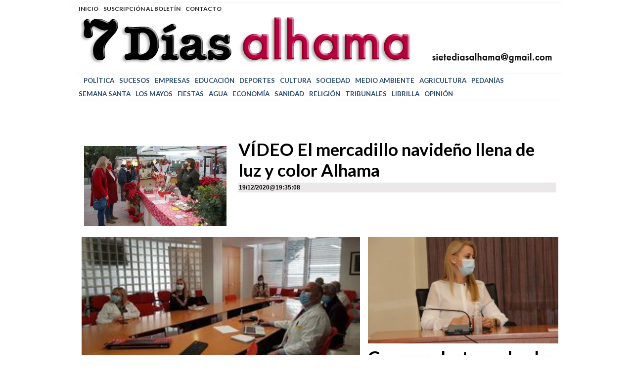

--- FILE ---
content_type: text/html; charset=UTF-8
request_url: https://sietediasalhama.com/tag/guevara/7
body_size: 13248
content:
<!DOCTYPE html>
<html lang="es"><head>
<meta http-equiv="Content-Type" content="text/html; charset=UTF-8" />
<meta name="robots" content="noindex, nofollow" />
<title>Contenido relacionado con la temática Guevara - Siete Días Alhama - Página 7</title> 
<base href="https://sietediasalhama.com/"/>
<link href="https://sietediasalhama.com/tag/guevara/7" rel="canonical"/>
<link rel="alternate" media="handheld" href="https://sietediasalhama.com/movil/tag/guevara" />
<link href="https://sietediasalhama.com/tag/guevara/6" rel="prev" />
<link href="https://sietediasalhama.com/tag/guevara/8" rel="next" />
<meta name="description" content="Resultados 90 - 105 de 135. VÍDEO El mercadillo navideño llena de luz y color Alhama" />
<meta name="keywords" content="Guevara,Alhama
Alhama de Murcia
Librilla
Murcia
Región de Murcia
noticias
tiempo
ayuntamiento
turismo
fiestas
semana santa
los mayos
corremayos
información
foto
fotografías
video" />
<meta property="og:image" content="https://sietediasalhama.com/imagenes/og_image.png" />
<meta property="og:site_name" content="Siete Días Alhama" />
<meta property="og:type" content="website">
<meta property="og:title" content="Contenido relacionado con la temática Guevara - Siete Días Alhama - Página 7">
<meta property="og:url" content="https://sietediasalhama.com/tag/guevara/7">
<meta property="og:description" content="Resultados 90 - 105 de 135. VÍDEO El mercadillo navideño llena de luz y color Alhama">
<script type="application/ld+json">
{
"@context": "https://schema.org",
"@type": "WebSite",
"name": "Siete Días Alhama",
"url": "https:\/\/sietediasalhama.com\/"
}
</script>
<script type="application/ld+json">
{
"@context": "https://schema.org",
"@type": "Organization",
"name": "Siete Días Alhama",
"url": "https:\/\/sietediasalhama.com\/",
"logo": "https:\/\/sietediasalhama.com\/imagenes\/[logo]"
}
</script>
<!-- Global site tag (gtag.js) - Google Analytics -->
<script async src="https://www.googletagmanager.com/gtag/js?id=UA-114305323-1"></script>
<script async src="https://www.googletagmanager.com/gtag/js?id=G-LM1VLEBQGQ"></script>
<script>
  window.dataLayer = window.dataLayer || [];
  function gtag(){dataLayer.push(arguments);}
  gtag('js', new Date());

  gtag('config', 'UA-114305323-1');
  gtag('config', 'G-LM1VLEBQGQ');
</script>
<meta name="facebook-domain-verification" content="c7kfg3ijuyz3j4yrj9ywopsnilv34z" />
<link rel="preload" as="style" href="https://sietediasalhama.com/editmaker_seccion.css" type="text/css" onload="this.onload=null;this.rel='stylesheet'"/>
<noscript><link href="https://sietediasalhama.com/editmaker_seccion.css" rel="stylesheet" type="text/css" ></noscript><script type="text/javascript" src="https://sietediasalhama.com/editmaker_seccion.js" ></script>
<link rel="apple-touch-icon" sizes="57x57" href="/mvc/public/imgs/apple-icon-57x57.png">
<link rel="apple-touch-icon" sizes="60x60" href="/mvc/public/imgs/apple-icon-60x60.png">
<link rel="apple-touch-icon" sizes="72x72" href="/mvc/public/imgs/apple-icon-72x72.png">
<link rel="apple-touch-icon" sizes="76x76" href="/mvc/public/imgs/apple-icon-76x76.png">
<link rel="apple-touch-icon" sizes="114x114" href="/mvc/public/imgs/apple-icon-114x114.png">
<link rel="apple-touch-icon" sizes="120x120" href="/mvc/public/imgs/apple-icon-120x120.png">
<link rel="apple-touch-icon" sizes="144x144" href="/mvc/public/imgs/apple-icon-144x144.png">
<link rel="apple-touch-icon" sizes="152x152" href="/mvc/public/imgs/apple-icon-152x152.png">
<link rel="apple-touch-icon" sizes="180x180" href="/mvc/public/imgs/apple-icon-180x180.png">
<link rel="icon" type="image/png" sizes="192x192"  href="/mvc/public/imgs/android-icon-192x192.png">
<link rel="icon" type="image/png" sizes="32x32" href="/mvc/public/imgs/favicon-32x32.png">
<link rel="icon" type="image/png" sizes="96x96" href="/mvc/public/imgs/favicon-96x96.png">
<link rel="icon" type="image/png" sizes="16x16" href="/mvc/public/imgs/favicon-16x16.png">
<link rel="manifest" href="/mvc/public/imgs/manifest.json">
<meta name="msapplication-TileColor" content="#ffffff">
<meta name="msapplication-TileImage" content="/mvc/public/imgs/ms-icon-144x144.png">
<meta name="theme-color" content="#ffffff">


<script type="text/javascript">
	;(function( w ){
	"use strict";
	if( !w.loadCSS ){
	w.loadCSS = function(){};
	}
	var rp = loadCSS.relpreload = {};
	rp.support = (function(){
	var ret;
	try {
	ret = w.document.createElement( "link" ).relList.supports( "preload" );
	} catch (e) {
	ret = false;
	}
	return function(){
	return ret;
	};
	})();
	rp.bindMediaToggle = function( link ){
	var finalMedia = link.media || "all";
	function enableStylesheet(){
	if( link.addEventListener ){
	link.removeEventListener( "load", enableStylesheet );
	} else if( link.attachEvent ){
	link.detachEvent( "onload", enableStylesheet );
	}
	link.setAttribute( "onload", null );
	link.media = finalMedia;
	}
	if( link.addEventListener ){
	link.addEventListener( "load", enableStylesheet );
	} else if( link.attachEvent ){
	link.attachEvent( "onload", enableStylesheet );
	}
	setTimeout(function(){
	link.rel = "stylesheet";
	link.media = "only x";
	});
	setTimeout( enableStylesheet, 3000 );
	};
	rp.poly = function(){
	if( rp.support() ){
	return;
	}
	var links = w.document.getElementsByTagName( "link" );
	for( var i = 0; i < links.length; i++ ){
	var link = links[ i ];
	if( link.rel === "preload" && link.getAttribute( "as" ) === "style" && !link.getAttribute( "data-loadcss" ) ){
	link.setAttribute( "data-loadcss", true );
	rp.bindMediaToggle( link );
	}
	}
	};
	if( !rp.support() ){
	rp.poly();
	var run = w.setInterval( rp.poly, 500 );
	if( w.addEventListener ){
	w.addEventListener( "load", function(){
	rp.poly();
	w.clearInterval( run );
	} );
	} else if( w.attachEvent ){
	w.attachEvent( "onload", function(){
	rp.poly();
	w.clearInterval( run );
	} );
	}
	}
	if( typeof exports !== "undefined" ){
	exports.loadCSS = loadCSS;
	}
	else {
	w.loadCSS = loadCSS;
	}
	}( typeof global !== "undefined" ? global : this ) );
	</script>
<!-- Publicidad 1 - Fuentes Adicionales -->
<link href="https://fonts.googleapis.com/css?family=Lato:100,100i,300,300i,400,400i,700,700i,900,900i" rel="stylesheet">

<!-- Fin Publicidad 1 - Fuentes Adicionales -->

<style>
.imagen{
float:left;
}
.tagsContent .noticiaTagContent .foto{
float: left;
width: 30%;
margin: 5px;
margin-top: 15px;
}
.tagsContent .noticiaTagContent .foto img{
max-width: 100%;
width: 100%;
}
.tagsContent .noticiaTagContent .content{
width: 100%;
float: right;
}
.tagsContent .noticiaTagContent .content.classConImagen{
width: 67%;
}
.imagenComun{
float:left;
}
.tagsContent .noticiaTagContent .fotoComun{
width: 100%;
}
.tagsContent .noticiaTagContent .fotoComun img{
max-width: 100%;
width: 100%;
}
.tagsContent .noticiaTagContent .content{
width: 100%;
float: right;
}
.tagsContent .noticiaTagContent .content.classConImagenComun{
width: 100%;
}
.tagsContent .noticiaTagContent .fotoPrincipal{
width: 40%;
float:left;
}
.tagsContent .noticiaTagContent .fotoPrincipal img{
max-width: 100%;
width: 100%;
}
.tab_head{
text-align:center;
width:100%;
padding-top:15px;
background:#F6F7F8;
font-size:24px;
margin-bottom: 10px;
}
.tagsContent h1 {
font-size: 24px;
color: #7B7B7B;
}
.n1.noticiaTagContent {
padding: 5px;
}
</style>
</head>
<body>
<div class="centerdiv">
<div id="MES"></div>
<table>
<tbody>
<tr>
<td class="editmaker">
<div id="MSC">
<!-- menu 5 -->
<table id="id_menu_5" data-id="5" class='menu horizontal editMenuEdit hor_27 est_27'><tr>
<td><a href="https://sietediasalhama.com/index.asp" target="_self" title="Inicio">Inicio</a></td>
<td><a href="https://sietediasalhama.com/boletines/formulario-altas-bajas.asp" target="ventana_fs" onclick="window.open('','ventana_fs','width=400,height=516');">Suscripción al Boletín</a></td>
<td><a href="https://sietediasalhama.com/contacto/" target="_self" title="Contacto">Contacto</a></td>
</tr>
</table>
<!-- fin menu -->
</div>
<div id="C">
<!-- CABECERA -->
<table class="cabecera" style="height:118px;background:url(https://sietediasalhama.com/imagenes/cabecera-pc-05seg.gif);background-repeat:no-repeat;"><tr><td class="izq" onclick="window.location='https://sietediasalhama.com/'"><img id="img_cabecera" src="https://sietediasalhama.com/imagenes/cabecera-pc-05seg.gif" alt="sietediasalhama.com" /></td><td align="right"></td></tr></table>
<!-- FIN DE CABECERA -->
</div>
<div id="MBC">
<!-- menu 1 -->
<table id="id_menu_1" data-id="1" class='menu horizontal editMenuEdit hor_25 est_25'><tr>
<td><ahref="https://sietediasalhama.com/ELECCIONES 2023"target="_self"title=""></a></td>
<td><a href="https://sietediasalhama.com/politica" target="_self" title="Pol&#237;tica" >Pol&#237;tica</a></td>
<td><a href="https://sietediasalhama.com/sucesos" target="_self" title="Sucesos" >Sucesos</a></td>
<td><a href="https://sietediasalhama.com/empresas" target="_self" title="Empresas" >Empresas</a></td>
<td><a href="https://sietediasalhama.com/educacion" target="_self" title="Educaci&#243;n" >Educaci&#243;n</a></td>
<td><a href="https://sietediasalhama.com/deportes" target="_self" title="Deportes" >Deportes</a></td>
<td><a href="https://sietediasalhama.com/cultura" target="_self" title="Cultura" >Cultura</a></td>
<td><a href="https://sietediasalhama.com/sociedad" target="_self" title="Sociedad" >Sociedad</a></td>
<td><a href="https://sietediasalhama.com/medio-ambiente" target="_self" title="Medio Ambiente" >Medio Ambiente</a></td>
<td><a href="https://sietediasalhama.com/agricultura" target="_self" title="Agricultura" >Agricultura</a></td>
<td><a href="https://sietediasalhama.com/pedanias" target="_self" title="Pedan&#237;as" >Pedan&#237;as</a></td>
<td><a href="https://sietediasalhama.com/semana-santa" target="_self" title="Semana Santa" >Semana Santa</a></td>
<td><a href="https://sietediasalhama.com/los-mayos" target="_self" title="Los Mayos" >Los Mayos</a></td>
<td><a href="https://sietediasalhama.com/fiestas" target="_self" title="Fiestas" >Fiestas</a></td>
<td><a href="https://sietediasalhama.com/agua" target="_self" title="Agua" >Agua</a></td>
<td><a href="https://sietediasalhama.com/economia" target="_self" title="Econom&#237;a" >Econom&#237;a</a></td>
<td><a href="https://sietediasalhama.com/sanidad" target="_self" title="Sanidad" >Sanidad</a></td>
<td><a href="https://sietediasalhama.com/religion" target="_self" title="Religi&#243;n" >Religi&#243;n</a></td>
<td><a href="https://sietediasalhama.com/tribunales" target="_self" title="Tribunales" >Tribunales</a></td>
<td><a href="https://sietediasalhama.com/librilla" target="_self" title="LIBRILLA" >LIBRILLA</a></td>
<td><a href="https://sietediasalhama.com/opinion" target="_self" title="Opini&#243;n" >Opini&#243;n</a></td>
</tr>
</table>
<!-- fin menu -->
</div>
<table class="colapsada">
<tbody>
<tr>

<td class="ccentro tagsContent">
	<div id="TCC">
		<div class="tab_head">
			<div class="seccion">
			<h1>Guevara</h1>
			
	<div class="tags_rel">
		
			<div class="tag_rel">
				
				<a class="enlace" href="https://sietediasalhama.com/tag/principal">
					principal
				</a>
			</div>
			
			<div class="tag_rel">
				
				<a class="enlace" href="https://sietediasalhama.com/tag/salud">
					salud
				</a>
			</div>
			
			<div class="tag_rel">
				
				<a class="enlace" href="https://sietediasalhama.com/tag/sanidad">
					sanidad
				</a>
			</div>
			
			<div class="tag_rel">
				
				<a class="enlace" href="https://sietediasalhama.com/tag/mariola-guevara">
					mariola guevara
				</a>
			</div>
			
			<div class="tag_rel">
				
				<a class="enlace" href="https://sietediasalhama.com/tag/psoe">
					PSOE
				</a>
			</div>
			
			<div class="tag_rel">
				
				<a class="enlace" href="https://sietediasalhama.com/tag/pandemia">
					Pandemia
				</a>
			</div>
			
			<div class="tag_rel">
				
				<a class="enlace" href="https://sietediasalhama.com/tag/obras">
					obras
				</a>
			</div>
			
	</div>
	
	<style>
		.tags_rel{
			
		}
		.tag_rel{
		display: inline-block;
		margin: 5px;
		padding: 5px;
		font-size:12px;
		font-weight: 700;
		word-wrap: break-word;
		}
		.tab_head hr{
			width: 50%;
			margin-top: 5px;
			margin-bottom: 0px;
		}
	</style>

			</div>
		</div>
	</div>
	<div id="NP">
			<div class="n1 noticiaTagContent" >
		
		<div class="foto">
			<a href="https://sietediasalhama.com/noticia/8234/fiestas/video-el-mercadillo-navideno-llena-de-luz-y-color-alhama.html">
				<img loading="lazy" src="https://sietediasalhama.com/fotos/1/9323_mercadillonavidad_thumb_300.jpg" title="V&#205;DEO El mercadillo navide&#241;o llena de luz y color Alhama" alt="V&#205;DEO El mercadillo navide&#241;o llena de luz y color Alhama">
			</a>
		</div>
		
		<div class="content classConImagen"> 
		
			<h2 class="titulo">
				<a href="https://sietediasalhama.com/noticia/8234/fiestas/video-el-mercadillo-navideno-llena-de-luz-y-color-alhama.html" title="V&#205;DEO El mercadillo navide&#241;o llena de luz y color Alhama" alt="V&#205;DEO El mercadillo navide&#241;o llena de luz y color Alhama">
					VÍDEO El mercadillo navideño llena de luz y color Alhama
				</a>
			</h2>
		
			<h3 class="antesubtitulo"><span style="font-size: 14pt;">Una treintena de artesanos de Alhama, de distintos puntos de la Región y de provincias cercanas llenan de ambiente navideño el centro de Alhama de Murcia con sus productos y regalos</span></h3>
		
		<div class="ulthora fecha_publicacion">
			<span class="dia_mes_anno">19/12/2020</span><span class="sepF">@</span><span class="hora_minutos">19:35:08</span>
		</div>
			<div class="entradilla" >
				<a href="/noticia/1784/noticias/pulsa-para-ver-el-anuncio-4.html"><img src="/imagenes/7dias-cuatro-300px.gif" alt="" width="320" height="125" /></a>
			</div>
			
		</div>
		
		<div style="clear:both"></div>
	</div>
		<div class="separador"></div>
	</div>
	<div class="raya"><div></div></div>
	<div style="clear:both;"></div>
	</div>
	<table class="centro">
		<tbody>
			<tr>
				<td id="NC">
						<div class="n1 noticiaTagContent">
		
		<div class="fotoComun">
			<a href="https://sietediasalhama.com/noticia/8211/sanidad/el-centro-de-salud-se-ampliara-con-un-nuevo-edificio.html">
			
				<img loading="lazy" src="https://sietediasalhama.com/fotos/1/9297_guevara_thumb_300.jpg" title="El Centro de Salud se ampliará con un nuevo edificio" alt="El Centro de Salud se ampliará con un nuevo edificio"></a>
		</div>
		
		<div class="content classConImagenComun"> 
		
			<h2 class="titulo">
				<a href="https://sietediasalhama.com/noticia/8211/sanidad/el-centro-de-salud-se-ampliara-con-un-nuevo-edificio.html">
					El Centro de Salud se ampliará con un nuevo edificio
				</a>
			</h2>
		
			<h3 class="antesubtitulo"><span style="font-size: 14pt;">Se derribará el edificio adjunto al centro de salud para contruir unas nuevas instalaciones sanitarias de dos alturas, informa la alcadesa Mariola Guevara</span></h3>
		
			<div class="entradilla" >
				<a href="/noticia/1766/noticias/pulsa-para-ver-el-anuncio-1.html"><img src="/imagenes/7dias-informacion-300px.gif" alt="" width="320" height="125" /></a>
			</div>
			
		</div>
		
		<div style="clear:both"></div>
	</div>
		<div class="separador"></div>
	</div>
	<div class="raya"><div></div></div>
	<div style="clear:both;"></div>	<div class="n1 noticiaTagContent">
		
		<div class="fotoComun">
			<a href="https://sietediasalhama.com/noticia/8071/sociedad/video-el-ayuntamiento-homenajea-a-los-voluntarios-de-alhama.html">
			
				<img loading="lazy" src="https://sietediasalhama.com/fotos/1/9119_caritas_thumb_300.JPG" title="VÍDEO El Ayuntamiento homenajea a los voluntarios de Alhama" alt="VÍDEO El Ayuntamiento homenajea a los voluntarios de Alhama"></a>
		</div>
		
		<div class="content classConImagenComun"> 
		
			<h2 class="titulo">
				<a href="https://sietediasalhama.com/noticia/8071/sociedad/video-el-ayuntamiento-homenajea-a-los-voluntarios-de-alhama.html">
					VÍDEO El Ayuntamiento homenajea a los voluntarios de Alhama
				</a>
			</h2>
		
			<h3 class="antesubtitulo"><span style="font-size: 14pt;">La alcaldesa Mariola Guevara y la edil Nani Navarro celebran el Día del Voluntariado y agradecen la labor que realizan de manera altruista todas estas personas en Alhama de Murcia</span></h3>
		
			<div class="entradilla" >
				<a href="/noticia/1768/noticias/pulsa-para-ver-el-anuncio-2.html"><img src="/imagenes/7dias-interesa-300px.gif" alt="" width="320" height="125" /></a>
			</div>
			
		</div>
		
		<div style="clear:both"></div>
	</div>
		<div class="separador"></div>
	</div>
	<div class="raya"><div></div></div>
	<div style="clear:both;"></div>	<div class="n1 noticiaTagContent">
		
		<div class="fotoComun">
			<a href="https://sietediasalhama.com/noticia/7651/politica/la-alcaldesa-aplaude-la-apertura-de-los-comercios-los-sabados.html">
			
				<img loading="lazy" src="https://sietediasalhama.com/fotos/1/8614_7dias-cuatro-300pxgrande_thumb_300.jpg" title="La alcaldesa aplaude la apertura de los comercios los sábados" alt="La alcaldesa aplaude la apertura de los comercios los sábados"></a>
		</div>
		
		<div class="content classConImagenComun"> 
		
			<h2 class="titulo">
				<a href="https://sietediasalhama.com/noticia/7651/politica/la-alcaldesa-aplaude-la-apertura-de-los-comercios-los-sabados.html">
					La alcaldesa aplaude la apertura de los comercios los sábados
				</a>
			</h2>
		
			<h3 class="antesubtitulo"><span style="font-size: 14pt;">Mariola Guevara anima a</span><span style="font-size: 14pt;"> la Asociación de Comerciantes y señala que "ante situaciones difíciles, optimismo y búsqueda de alternativas"</span></h3>
		
			<div class="entradilla" >
				<a href="/noticia/1927/noticias/pulse-para-ver-anuncio-10.html"><img src="/imagenes/7dias-diez-300px.gif" alt="" width="320" height="125" /></a>
			</div>
			
		</div>
		
		<div style="clear:both"></div>
	</div>
		<div class="separador"></div>
	</div>
	<div class="raya"><div></div></div>
	<div style="clear:both;"></div>	<div class="n1 noticiaTagContent">
		
		<div class="fotoComun">
			<a href="https://sietediasalhama.com/noticia/7394/sociedad/fotos-la-alcaldesa-celebra-la-feria-con-usuarios-de-las-flotas.html">
			
				<img loading="lazy" src="https://sietediasalhama.com/fotos/1/8300_00121109724-654076908631382-3232357911517031669-o_thumb_300.jpg" title="FOTOS La alcaldesa 'celebra' la Feria con usuarios de Las Flotas" alt="FOTOS La alcaldesa 'celebra' la Feria con usuarios de Las Flotas"></a>
		</div>
		
		<div class="content classConImagenComun"> 
		
			<h2 class="titulo">
				<a href="https://sietediasalhama.com/noticia/7394/sociedad/fotos-la-alcaldesa-celebra-la-feria-con-usuarios-de-las-flotas.html">
					FOTOS La alcaldesa 'celebra' la Feria con usuarios de Las Flotas
				</a>
			</h2>
		
			<h3 class="antesubtitulo"><span style="font-size: 14pt;">Mariola Guevara ha participado este viernes en las actividades programadas en el centro terapéutico Las Flotas con motivo de la Feria de Alhama de Murcia</span></h3>
		
			<div class="entradilla" >
				<a href="/noticia/1766/noticias/pulsa-para-ver-el-anuncio-1.html"><img src="/imagenes/7dias-informacion-300px.gif" alt="" width="320" height="125" /></a>
			</div>
			
		</div>
		
		<div style="clear:both"></div>
	</div>
		<div class="separador"></div>
	</div>
	<div class="raya"><div></div></div>
	<div style="clear:both;"></div>	<div class="n1 noticiaTagContent">
		
		<div class="fotoComun">
			<a href="https://sietediasalhama.com/noticia/7215/sanidad/la-sanidad-en-alhama-esta-en-situacion-limite-dice-guevara.html">
			
				<img loading="lazy" src="https://sietediasalhama.com/fotos/1/8090_alcaldesasanidad_thumb_300.jpg" title="La Sanidad en Alhama está en "situación límite", dice Guevara" alt="La Sanidad en Alhama está en "situación límite", dice Guevara"></a>
		</div>
		
		<div class="content classConImagenComun"> 
		
			<h2 class="titulo">
				<a href="https://sietediasalhama.com/noticia/7215/sanidad/la-sanidad-en-alhama-esta-en-situacion-limite-dice-guevara.html">
					La Sanidad en Alhama está en "situación límite", dice Guevara
				</a>
			</h2>
		
			<h3 class="antesubtitulo"><span style="font-size: 14pt;">La ampliación de las instalaciones sanitarias de Alhama "no puede esperar ni un segundo más", informa la alcaldesa a la Comunidad Autónoma</span></h3>
		
			<div class="entradilla" >
				<a href="/noticia/1850/noticias/pulsa-para-ver-el-anuncio-7.html"><img src="/imagenes/7dias-siete-300px.gif" alt="" width="320" height="125" /></a>
			</div>
			
		</div>
		
		<div style="clear:both"></div>
	</div>
		<div class="separador"></div>
	</div>
	<div class="raya"><div></div></div>
	<div style="clear:both;"></div>	<div class="n1 noticiaTagContent">
		
		<div class="fotoComun">
			<a href="https://sietediasalhama.com/noticia/6952/politica/guevara-pide-a-miras-que-no-escatime-esfuerzos-en-la-vuelta-al-cole.html">
			
				<img loading="lazy" src="https://sietediasalhama.com/fotos/1/7799_guevaracolegio_thumb_300.jpg" title="Guevara pide a Miras que no escatime esfuerzos en la vuelta al cole" alt="Guevara pide a Miras que no escatime esfuerzos en la vuelta al cole"></a>
		</div>
		
		<div class="content classConImagenComun"> 
		
			<h2 class="titulo">
				<a href="https://sietediasalhama.com/noticia/6952/politica/guevara-pide-a-miras-que-no-escatime-esfuerzos-en-la-vuelta-al-cole.html">
					Guevara pide a Miras que no escatime esfuerzos en la vuelta al cole
				</a>
			</h2>
		
			<h3 class="antesubtitulo"><span style="font-size: 14pt;">“Nuestra región no puede fallar en esta área vital para el bienestar y tranquilidad de toda la sociedad”, afirma Guevara</span></h3>
		
			<div class="entradilla" >
				<a href="/noticia/1850/noticias/pulsa-para-ver-el-anuncio-7.html"><img src="/imagenes/7dias-siete-300px.gif" alt="" width="320" height="125" /></a>
			</div>
			
		</div>
		
		<div style="clear:both"></div>
	</div>
		<div class="separador"></div>
	</div>
	<div class="raya"><div></div></div>
	<div style="clear:both;"></div>	<div class="n1 noticiaTagContent">
		
		<div class="fotoComun">
			<a href="https://sietediasalhama.com/noticia/6807/sanidad/guevara-alhama-con-7-casos-esta-dentro-de-la-normalidad.html">
			
				<img loading="lazy" src="https://sietediasalhama.com/fotos/1/7638_whatsappimage2020-08-06at14-12-51_thumb_300.jpeg" title="Guevara: Alhama, con 7 casos, "está dentro de la normalidad"" alt="Guevara: Alhama, con 7 casos, "está dentro de la normalidad""></a>
		</div>
		
		<div class="content classConImagenComun"> 
		
			<h2 class="titulo">
				<a href="https://sietediasalhama.com/noticia/6807/sanidad/guevara-alhama-con-7-casos-esta-dentro-de-la-normalidad.html">
					Guevara: Alhama, con 7 casos, "está dentro de la normalidad"
				</a>
			</h2>
		
			<h3 class="antesubtitulo"><span style="font-size: 14pt;">“La Comunidad Autónoma trata de forma desigual a los ayuntamientos según su color político y Alhama se siente maltratada”, denuncia la alcaldesa</span></h3>
		
			<div class="entradilla" >
				<a href="/noticia/1768/noticias/pulsa-para-ver-el-anuncio-2.html"><img src="/imagenes/7dias-interesa-300px.gif" alt="" width="320" height="125" /></a>
			</div>
			
		</div>
		
		<div style="clear:both"></div>
	</div>
		<div class="separador"></div>
	</div>
	<div class="raya"><div></div></div>
	<div style="clear:both;"></div><div class='paginador'><ul class='pages'><a href='https://sietediasalhama.com/tag/guevara/'><li class='first'>&lt;&lt;</li></a><a href='https://sietediasalhama.com/tag/guevara/6'><li class='prev'>&lt;</li></a><a href='https://sietediasalhama.com/tag/guevara/'><li class='page-number'>1</li></a><a href='https://sietediasalhama.com/tag/guevara/2'><li class='page-number'>2</li></a><a href='https://sietediasalhama.com/tag/guevara/3'><li class='page-number'>3</li></a><a href='https://sietediasalhama.com/tag/guevara/4'><li class='page-number'>4</li></a><a href='https://sietediasalhama.com/tag/guevara/5'><li class='page-number'>5</li></a><a href='https://sietediasalhama.com/tag/guevara/6'><li class='page-number'>6</li></a><li class='page-number pgCurrent'>7</li><a href='https://sietediasalhama.com/tag/guevara/8'><li class='page-number'>8</li></a><a href='https://sietediasalhama.com/tag/guevara/9'><li class='page-number'>9</li></a><a href='https://sietediasalhama.com/tag/guevara/8'><li class='next'>&gt;</li></a><a href='https://sietediasalhama.com/tag/guevara/9'><li class='last'>&gt;&gt;</li></a></ul></div>
				</td>
				<td id="TC">
						<div class="n1 noticiaTagContent">
		
		<div class="fotoComun">
			<a href="https://sietediasalhama.com/noticia/8083/politica/guevara-destaca-el-valor-de-la-constitucion-como-elemento-de-consenso.html">
			
				<img loading="lazy" src="https://sietediasalhama.com/fotos/1/9134_guevaraconstitucin_thumb_300.jpg" title="Guevara destaca el valor de la Constitución como elemento de consenso" alt="Guevara destaca el valor de la Constitución como elemento de consenso"></a>
		</div>
		
		<div class="content classConImagenComun"> 
		
			<h2 class="titulo">
				<a href="https://sietediasalhama.com/noticia/8083/politica/guevara-destaca-el-valor-de-la-constitucion-como-elemento-de-consenso.html">
					Guevara destaca el valor de la Constitución como elemento de consenso
				</a>
			</h2>
		
			<h3 class="antesubtitulo"><span style="font-size: 14pt;">"Hoy reivindico ese gran pacto que supuso su aprobación en 1978, es fundamental el consenso y los acuerdos entre todos los partidos para ser más fuertes y estar más unidos ante la adversidad que nos ha tocado vivir", afirma la alcaldesa</span></h3>
		
			<div class="entradilla" >
				<a href="/noticia/1784/noticias/pulsa-para-ver-el-anuncio-4.html"><img src="/imagenes/7dias-cuatro-300px.gif" alt="" width="320" height="125" /></a>
			</div>
			
		</div>
		
		<div style="clear:both"></div>
	</div>
		<div class="separador"></div>
	</div>
	<div class="raya"><div></div></div>
	<div style="clear:both;"></div>	<div class="n1 noticiaTagContent">
		
		<div class="fotoComun">
			<a href="https://sietediasalhama.com/noticia/8027/cultura/la-alcaldesa-recibe-al-autor-de-los-elefantes-en-la-guerra-helenistica.html">
			
				<img loading="lazy" src="https://sietediasalhama.com/fotos/1/9061_escritor_thumb_300.jpg" title="La alcaldesa recibe al autor de 'Los elefantes en la guerra helenística'" alt="La alcaldesa recibe al autor de 'Los elefantes en la guerra helenística'"></a>
		</div>
		
		<div class="content classConImagenComun"> 
		
			<h2 class="titulo">
				<a href="https://sietediasalhama.com/noticia/8027/cultura/la-alcaldesa-recibe-al-autor-de-los-elefantes-en-la-guerra-helenistica.html">
					La alcaldesa recibe al autor de 'Los elefantes en la guerra helenística'
				</a>
			</h2>
		
			<h3 class="antesubtitulo"><span style="font-size: 14pt;">José Luis Aledo Martínez, alhameño de sólo 23 años, es graduado en Historia por la Universidad de Murcia y autor de 'Los elefantes en la guerra helenística', su primer libro</span></h3>
		
			<div class="entradilla" >
				<a href="/noticia/1794/noticias/pulsa-para-ver-el-anuncio-6.html"><img src="/imagenes/7dias-seis-300px.gif" alt="" width="320" height="125" /></a>
			</div>
			
		</div>
		
		<div style="clear:both"></div>
	</div>
		<div class="separador"></div>
	</div>
	<div class="raya"><div></div></div>
	<div style="clear:both;"></div>	<div class="n1 noticiaTagContent">
		
		<div class="fotoComun">
			<a href="https://sietediasalhama.com/noticia/7627/sanidad/video-guevara-la-situacion-es-de-extrema-gravedad-critica.html">
			
				<img loading="lazy" src="https://sietediasalhama.com/fotos/1/8585_guevara3_thumb_300.jpg" title="VÍDEO Guevara: "La situación es de extrema gravedad, crítica"" alt="VÍDEO Guevara: "La situación es de extrema gravedad, crítica""></a>
		</div>
		
		<div class="content classConImagenComun"> 
		
			<h2 class="titulo">
				<a href="https://sietediasalhama.com/noticia/7627/sanidad/video-guevara-la-situacion-es-de-extrema-gravedad-critica.html">
					VÍDEO Guevara: "La situación es de extrema gravedad, crítica"
				</a>
			</h2>
		
			<h3 class="antesubtitulo"><span style="font-size: 14pt;">Las UCIs están al borde del colapso, con un 100% de ocupación, ha explicado la alcaldesa Mariola Guevara en un mensaje dirigido a la población tras reunirse con el consejero de Sanidad, su equipo sanitario y el resto de los alcaldes de la Región</span></h3>
		
			<div class="entradilla" >
				<a href="/noticia/1925/noticias/pulse-para-ver-anuncio-9.html"><img src="/imagenes/7dias-nueve-300px.gif" alt="" width="320" height="125" /></a>
			</div>
			
		</div>
		
		<div style="clear:both"></div>
	</div>
		<div class="separador"></div>
	</div>
	<div class="raya"><div></div></div>
	<div style="clear:both;"></div>	<div class="n1 noticiaTagContent">
		
		<div class="fotoComun">
			<a href="https://sietediasalhama.com/noticia/7360/educacion/los-padres-de-alumnos-expresan-su-malestar-con-la-consejeria.html">
			
				<img loading="lazy" src="https://sietediasalhama.com/fotos/1/8261_guevaraeducacin_thumb_300.jpg" title="Los padres de alumnos expresan su malestar con la Consejería" alt="Los padres de alumnos expresan su malestar con la Consejería"></a>
		</div>
		
		<div class="content classConImagenComun"> 
		
			<h2 class="titulo">
				<a href="https://sietediasalhama.com/noticia/7360/educacion/los-padres-de-alumnos-expresan-su-malestar-con-la-consejeria.html">
					Los padres de alumnos expresan su malestar con la Consejería
				</a>
			</h2>
		
			<h3 class="antesubtitulo"><span style="font-size: 14pt;">Critican a través de la Federación de Municipios de la Región que Murcia sea la única Comunidad Autónoma sin clases todos los días de la semana, explica la alcaldesa Mariola Guevara</span></h3>
		
			<div class="entradilla" >
				<a href="/noticia/1770/noticias/pulsa-para-ver-el-anuncio-3.html"><img src="/imagenes/7dias-contactanos-300px.gif" alt="" width="320" height="125" /></a>
			</div>
			
		</div>
		
		<div style="clear:both"></div>
	</div>
		<div class="separador"></div>
	</div>
	<div class="raya"><div></div></div>
	<div style="clear:both;"></div>	<div class="n1 noticiaTagContent">
		
		<div class="fotoComun">
			<a href="https://sietediasalhama.com/noticia/7068/educacion/guevara-considera-un-desproposito-las-aulas-de-conciliacion-regional.html">
			
				<img loading="lazy" src="https://sietediasalhama.com/fotos/1/7924_guevaracolegio_thumb_300.jpg" title="Guevara considera un "despropósito" las aulas de conciliación regional" alt="Guevara considera un "despropósito" las aulas de conciliación regional"></a>
		</div>
		
		<div class="content classConImagenComun"> 
		
			<h2 class="titulo">
				<a href="https://sietediasalhama.com/noticia/7068/educacion/guevara-considera-un-desproposito-las-aulas-de-conciliacion-regional.html">
					Guevara considera un "despropósito" las aulas de conciliación regional
				</a>
			</h2>
		
			<h3 class="antesubtitulo"><span style="font-size: 14pt;">Los alcaldes y alcaldesas socialistas exigen que el dinero que López Miras pretende destinar a las aulas de conciliación se invierta en la contratación de maestros y profesores <a href="/adjuntos/7068/MariolaGuevara.mp3">(Mariola Guevara, declaraciones)</a></span></h3>
		
			<div class="entradilla" >
				<a href="/noticia/1794/noticias/pulsa-para-ver-el-anuncio-6.html"><img src="/imagenes/7dias-seis-300px.gif" alt="" width="320" height="125" /></a>
			</div>
			
		</div>
		
		<div style="clear:both"></div>
	</div>
		<div class="separador"></div>
	</div>
	<div class="raya"><div></div></div>
	<div style="clear:both;"></div>	<div class="n1 noticiaTagContent">
		
		<div class="fotoComun">
			<a href="https://sietediasalhama.com/noticia/6879/sanidad/la-mesa-de-coordinacion-policial-analiza-la-situacion-en-alhama.html">
			
				<img loading="lazy" src="https://sietediasalhama.com/fotos/1/7717_mesacooordinadcin_thumb_300.jpg" title="La Mesa de Coordinación Policial analiza la situación en Alhama" alt="La Mesa de Coordinación Policial analiza la situación en Alhama"></a>
		</div>
		
		<div class="content classConImagenComun"> 
		
			<h2 class="titulo">
				<a href="https://sietediasalhama.com/noticia/6879/sanidad/la-mesa-de-coordinacion-policial-analiza-la-situacion-en-alhama.html">
					La Mesa de Coordinación Policial analiza la situación en Alhama
				</a>
			</h2>
		
			<h3 class="antesubtitulo"><span style="font-size: 14pt;">La reunión de la alcaldesa con responsables de la Guardia Civil y Policía Local también ha servido para valorar las nuevas medidas en la Región</span></h3>
		
			<div class="entradilla" >
				<a href="/noticia/1770/noticias/pulsa-para-ver-el-anuncio-3.html"><img src="/imagenes/7dias-contactanos-300px.gif" alt="" width="320" height="125" /></a>
			</div>
			
		</div>
		
		<div style="clear:both"></div>
	</div>
		<div class="separador"></div>
	</div>
	<div class="raya"><div></div></div>
	<div style="clear:both;"></div>	<div class="n1 noticiaTagContent">
		
		<div class="fotoComun">
			<a href="https://sietediasalhama.com/noticia/6662/sociedad/guevara-anuncia-un-homenaje-en-alhama-a-las-victimas-del-covid19.html">
			
				<img loading="lazy" src="https://sietediasalhama.com/fotos/1/7472_00109708583-601176830588057-6111871184431490164-o_thumb_300.jpg" title="Guevara anuncia un homenaje en Alhama a las víctimas del Covid19" alt="Guevara anuncia un homenaje en Alhama a las víctimas del Covid19"></a>
		</div>
		
		<div class="content classConImagenComun"> 
		
			<h2 class="titulo">
				<a href="https://sietediasalhama.com/noticia/6662/sociedad/guevara-anuncia-un-homenaje-en-alhama-a-las-victimas-del-covid19.html">
					Guevara anuncia un homenaje en Alhama a las víctimas del Covid19
				</a>
			</h2>
		
			<h3 class="antesubtitulo"><span style="font-size: 14pt;">La alcaldesa asistió ayer al homenaje en Murcia junto al resto de alcaldes de la Región, la ministra de Política Territorial y Función Pública, el presidente regional y demás de autoridades murcianas</span></h3>
		
			<div class="entradilla" >
				<a href="/noticia/1766/noticias/pulsa-para-ver-el-anuncio-1.html"><img src="/imagenes/7dias-informacion-300px.gif" alt="" width="320" height="125" /></a>
			</div>
			
		</div>
		
		<div style="clear:both"></div>
	</div>
		<div class="separador"></div>
	</div>
	<div class="raya"><div></div></div>
	<div style="clear:both;"></div>
				</td>
			</tr>
		</tbody>
	</table>
	<div></div>
</td>

<td id="MD">
<!-- menu 2 -->
<table id="id_menu_2" data-id="2" class='menu vertical editMenuEdit ver_1 est_1'>
<tr><td>        <div class="tableModulo" id="id_modulo_12">
			<div class="tableModuloIn">
									<div class="row">	
											<div class="elemento_modulo pos1" data-posicion="1" id="pos1_12">
							

<div class="divTable-enp">
  <div class="divTableBody-enp">
    <div class="divTableRow-enp">
      <div class="divTableCell-enp"><span class="div-enp-tit">En Portada</span></div>
    </div>
  </div>
</div>

						</div>
											</div>
										<div class="row">	
											<div class="elemento_modulo pos2" data-posicion="2" id="pos2_12">
							<div  data-id="23789" class="titular_abajo noticiaWrap  tieneVideos ">
				        <div class="foto">
			<a  href="https://sietediasalhama.com/noticia/23789/cultura/sanchez-blesa-anima-a-las-mujeres-a-tomar-las-riendas-de-sus-vidas.html">
				<span class="superior"></span>
				<img loading="lazy" data-autoplay="qQj230Wll90" src="https://sietediasalhama.com/fotos/modulos/12/2/2_12_2_26958_snapshot-40.jpg" style="width:170px; height:70px;" alt="Sánchez Blesa anima a las mujeres a tomar las riendas de sus vidas" title="Sánchez Blesa anima a las mujeres a tomar las riendas de sus vidas" />
			</a>
					</div>
	    	       
        <div class="tituloWrap"><h2 class="titulo" ><a   href="https://sietediasalhama.com/noticia/23789/cultura/sanchez-blesa-anima-a-las-mujeres-a-tomar-las-riendas-de-sus-vidas.html">Sánchez Blesa anima a las mujeres a tomar las riendas de sus vidas</a></h2></div>
    	            		        </div>						</div>
											</div>
										<div class="row">	
											<div class="elemento_modulo pos3" data-posicion="3" id="pos3_12">
							<div  data-id="23788" class="titular_abajo noticiaWrap ">
				        <div class="foto">
			<a  href="https://sietediasalhama.com/noticia/23788/medio-ambiente/cierran-accesos-a-sierra-espuna-para-proteger-la-cria-del-aguila-real.html">
				<span class="superior"></span>
				<img loading="lazy"  src="https://sietediasalhama.com/fotos/modulos/12/2/3_12_2_26957_20260201prohibicion-de-paso-en-el-parque-regional-de-sierra-espuna.jpg" style="width:170px; height:70px;" alt="Cierran accesos a Sierra Espuña para proteger la cría del águila real" title="Cierran accesos a Sierra Espuña para proteger la cría del águila real" />
			</a>
					</div>
	    	       
        <div class="tituloWrap"><h2 class="titulo" ><a   href="https://sietediasalhama.com/noticia/23788/medio-ambiente/cierran-accesos-a-sierra-espuna-para-proteger-la-cria-del-aguila-real.html">Cierran accesos a Sierra Espuña para proteger la cría del águila real</a></h2></div>
    	            		        </div>						</div>
											</div>
										<div class="row">	
											<div class="elemento_modulo pos4" data-posicion="4" id="pos4_12">
							<div  data-id="23787" class="titular_abajo noticiaWrap ">
				        <div class="foto">
			<a  href="https://sietediasalhama.com/noticia/23787/deportes/corredores-del-club-atletismo-alhama-en-la-maraton-murcia.html">
				<span class="superior"></span>
				<img loading="lazy"  src="https://sietediasalhama.com/fotos/modulos/12/2/4_12_2_26956_565628762-1385240190275715-4882469921109013895-n.jpg" style="width:170px; height:70px;" alt="Corredores del Club Atletismo Alhama, en la Maratón Murcia" title="Corredores del Club Atletismo Alhama, en la Maratón Murcia" />
			</a>
					</div>
	    	       
        <div class="tituloWrap"><h2 class="titulo" ><a   href="https://sietediasalhama.com/noticia/23787/deportes/corredores-del-club-atletismo-alhama-en-la-maraton-murcia.html">Corredores del Club Atletismo Alhama, en la Maratón Murcia</a></h2></div>
    	            		        </div>						</div>
											</div>
										<div class="row">	
											<div class="elemento_modulo pos5" data-posicion="5" id="pos5_12">
							<div  data-id="23786" class="titular_abajo noticiaWrap  tieneGaleria ">
				        <div class="foto">
			<a  href="https://sietediasalhama.com/noticia/23786/semana-santa/rosa-sanchez:-una-firme-apuesta-por-la-union-entre-tradicion-y-futuro.html">
				<span class="superior"></span>
				<img loading="lazy"  src="https://sietediasalhama.com/fotos/modulos/12/2/5_12_2_26955_623850139-122155015796704401-2135782932956029000-n.jpg" style="width:170px; height:70px;" alt="Rosa Sánchez: “Una firme apuesta por la unión entre tradición y futuro”" title="Rosa Sánchez: “Una firme apuesta por la unión entre tradición y futuro”" />
			</a>
					</div>
	    	       
        <div class="tituloWrap"><h2 class="titulo" ><a   href="https://sietediasalhama.com/noticia/23786/semana-santa/rosa-sanchez:-una-firme-apuesta-por-la-union-entre-tradicion-y-futuro.html">Rosa Sánchez: “Una firme apuesta por la unión entre tradición y futuro”</a></h2></div>
    	            		        </div>						</div>
											</div>
								</div>
        </div>
        </td></tr>
<tr><td class="salto"></td></tr>
</table>
<!-- fin menu -->

<!-- menu 7 -->
<table id="id_menu_7" data-id="7" class='menu vertical editMenuEdit ver_1 est_1'>
<tr><td class="salto"></td></tr>
<tr><td>        <div class="tableModulo" id="id_modulo_22">
			<div class="tableModuloIn">
									<div class="row">	
											<div class="elemento_modulo pos1" data-posicion="1" id="pos1_22">
							<a href="https://www.elpozo.com/" target="_blank"><img src="https://sietediasalhama.com/anuncios/0a-grande.gif"  alt="publicidad"  width="300px"/></a>						</div>
											</div>
										<div class="row">	
											<div class="elemento_modulo pos2" data-posicion="2" id="pos2_22">
							<a href="https://sietediasalhama.com/buscar/" target="_blank"><img src="https://sietediasalhama.com/anuncios/buscar-300.gif" alt="publicidad"  width="300px"/></a>						</div>
											</div>
										<div class="row">	
											<div class="elemento_modulo pos3" data-posicion="3" id="pos3_22">
							<a href="https://ayuntamiento.alhamademurcia.es/noticia.asp?cat=11158" target="_blank"><img src="https://sietediasalhama.com/anuncios/13-grande.jpg" alt="publicidad"  width="300px"/></a>						</div>
											</div>
										<div class="row">	
											<div class="elemento_modulo pos4" data-posicion="4" id="pos4_22">
							<a href="https://www.facebook.com/mascotasmanzano" target="_blank"><img src="https://sietediasalhama.com/anuncios/15-grande.jpg" alt="publicidad"  width="300px"/></a>						</div>
											</div>
										<div class="row">	
											<div class="elemento_modulo pos5" data-posicion="5" id="pos5_22">
							<a href="https://sietediasalhama.com/noticia/23703/economia/entrega-de-las-cestas-de-coremur-a-los-once-ganadores-de-alhama.html" target="_blank"><img src="https://sietediasalhama.com/anuncios/16-grande.jpg" alt="publicidad"  width="300px"/></a>						</div>
											</div>
										<div class="row">	
											<div class="elemento_modulo pos6" data-posicion="6" id="pos6_22">
							<a href="https://www.facebook.com/profile.php?id=100064387680452" target="_blank"><img src="https://sietediasalhama.com/anuncios/01-grande.jpg" alt="publicidad"  width="300px"/></a>						</div>
											</div>
										<div class="row">	
											<div class="elemento_modulo pos7" data-posicion="7" id="pos7_22">
							<a href="https://sietediasalhama.com/" target="_blank"><img src="https://sietediasalhama.com/anuncios/02-grande.jpg" alt="publicidad"  width="300px"/></a>						</div>
											</div>
										<div class="row">	
											<div class="elemento_modulo pos8" data-posicion="8" id="pos8_22">
							<a href="https://www.facebook.com/inma.rubio.33821" target="_blank"><img src="https://sietediasalhama.com/anuncios/03-grande.jpg" alt="publicidad"  width="300px"/></a>						</div>
											</div>
										<div class="row">	
											<div class="elemento_modulo pos9" data-posicion="9" id="pos9_22">
							<a href="https://www.facebook.com/tiendaverdealhama" target="_blank"><img src="https://sietediasalhama.com/anuncios/04-grande.jpg" alt="publicidad"  width="300px"/></a>						</div>
											</div>
										<div class="row">	
											<div class="elemento_modulo pos10" data-posicion="10" id="pos10_22">
							<a href="https://centroauditivolaflota.es/" target="_blank"><img src="https://sietediasalhama.com/anuncios/05-grande.jpg" alt="publicidad"  width="300px"/></a>
						</div>
											</div>
										<div class="row">	
											<div class="elemento_modulo pos11" data-posicion="11" id="pos11_22">
							<a href="https://sietediasalhama.com/adjuntos/3146/OCASOFAS-FOLLETO-DICIEMBRE-2025-01.pdf" target="_blank"><img src="https://sietediasalhama.com/anuncios/06-grande.jpg" alt="publicidad"  width="300px"/></a>
						</div>
											</div>
										<div class="row">	
											<div class="elemento_modulo pos12" data-posicion="12" id="pos12_22">
							<a href="https://sietediasalhama.com/" target="_blank"><img src="https://sietediasalhama.com/anuncios/07-grande.JPG" alt="publicidad"  width="300px"/></a>						</div>
											</div>
										<div class="row">	
											<div class="elemento_modulo pos13" data-posicion="13" id="pos13_22">
							<a href="https://sietediasalhama.com/" target="_blank"><img src="https://sietediasalhama.com/anuncios/08-grande.jpg" alt="publicidad"  width="300px"/></a>						</div>
											</div>
										<div class="row">	
											<div class="elemento_modulo pos14" data-posicion="14" id="pos14_22">
							<a href="https://www.cralhama.org/" target="_blank"><img src="https://sietediasalhama.com/anuncios/09-grande.jpg" alt="publicidad"  width="300px"/></a>
						</div>
											</div>
										<div class="row">	
											<div class="elemento_modulo pos15" data-posicion="15" id="pos15_22">
							<a href="https://sietediasalhama.com/" target="_blank"><img src="https://sietediasalhama.com/anuncios/10-grande.jpg" alt="publicidad"  width="300px"/></a>						</div>
											</div>
										<div class="row">	
											<div class="elemento_modulo pos16" data-posicion="16" id="pos16_22">
							<a href="https://elcandil.net/" target="_blank"><img src="https://sietediasalhama.com/anuncios/11-grande.jpg" alt="publicidad"  width="300px"/></a>
						</div>
											</div>
										<div class="row">	
											<div class="elemento_modulo pos17" data-posicion="17" id="pos17_22">
							<a href="https://ayuntamiento.alhamademurcia.es/noticia.asp?cat=11158" target="_blank"><img src="https://sietediasalhama.com/anuncios/12-grande.jpg" alt="publicidad"  width="300px"/></a>						</div>
											</div>
								</div>
        </div>
        </td></tr>
<tr><td class="salto"></td></tr>
</table>
<!-- fin menu -->
</td>

</tr>
</tbody>
</table>
<div></div>
<div id="FE">
<span class="fin_noticias_ed"></span>
<script type="text/javascript">
var menu = document.getElementsByClassName("menu");
[].forEach.call(menu, function (elmenu) {
var els = elmenu.getElementsByTagName("a");
for (var i = 0, l = els.length; i < l; i++) {
var el = els[i];
if (el.href === 'http://'+window.location.host+window.location.pathname || el.href === 'https://'+window.location.host+window.location.pathname) {
el.className += " activo";
}
}
});
</script>
<script type="text/javascript">
//updateVisita
(function () {
var xhttp = new XMLHttpRequest();
if(typeof idnoti !== 'undefined'){
var entidad = 'noticia';
var entidad_id = idnoti;
}else if(typeof idseccion !== 'undefined'){
var entidad = 'seccion';
var entidad_id = idseccion;
}else{
var entidad = '';
var entidad_id = '';
}
xhttp.open("POST", "/mvc/ajax/updateVisita", true);
xhttp.setRequestHeader("Content-type", "application/x-www-form-urlencoded");
xhttp.send("entidad="+entidad+"&entidad_id="+entidad_id);
})();
</script>
<style>
@font-face {
font-family: 'FontAwesome';
src: url('/mvc/public/fonts/fontawesome-webfont.eot?v=4.3.0');
src: url('/mvc/public/fonts/fontawesome-webfont.eot?#iefix&v=4.3.0') format('embedded-opentype'), url('/mvc/public/fonts/fontawesome-webfont.woff2?v=4.3.0') format('woff2'), url('../fonts/fontawesome-webfont.woff?v=4.3.0') format('woff'), url('/mvc/public/fonts/fontawesome-webfont.ttf?v=4.3.0') format('truetype'), url('/mvc/public/fonts/fontawesome-webfont.svg?v=4.3.0#fontawesomeregular') format('svg');
font-weight: normal;
font-style: normal;
}
footer .fa { display: inline-block; font-style: normal; font-variant: normal; font-weight: normal; font-stretch: normal; line-height: 1; font-family: FontAwesome; font-size: inherit; text-rendering: auto; -webkit-font-smoothing: antialiased; }
footer .fa-twitter-square:before { content: "\f081"; }
footer .fa-facebook-square:before { content: "\f082"; }
footer .fa-whatsapp:before{content:"\f232";}
footer .fa-youtube-square:before{content:"\f167";}
footer .fa-instagram:before {content: "\f16d";}
footer .fa-vimeo-square:before {content: "\f194";}
footer .fa-telegram-square:before {content: "\f2c6";}
footer .fa-linkedin-square:before {content: "\f08c";}
footer { width: 100%;
max-width: 1024px;
padding: 10px 0px 10px;
border-top-width: 1px;
border-top-style: solid;
border-top-color: rgb(238, 238, 238);
background: rgb(255, 255, 255);
margin: 10px auto;
border-bottom-color: rgb(238, 238, 238);
border-bottom-width: 1px;
border-bottom-style: solid; }
footer a { color: black; text-decoration: none; }
footer a:hover { text-decoration: underline; color: rgb(179, 179, 179); }
footer .cibles-f { width: 100%; margin-top: 10px; text-align: center; border-top-color: rgb(238, 238, 238); border-top-style: solid; border-top-width: 1px; padding-top: 7px; background-color: rgb(255, 255, 255); }
footer li { list-style: none; line-height: 1.8em; border-bottom-width: 0px; border-bottom-style: solid; border-bottom-color: rgb(238, 238, 238); float: left; padding: 0px; }
footer ul { float: left; margin: 0px; padding: 0px 0px 0px 10px; }
footer .mini-logo01 { width: 110px; }
footer .fa-facebook-square,
footer .fa-twitter-square,
footer .fa-whatsapp,
footer .fa-instagram,
footer .fa-vimeo-square,
footer .fa-telegram-square,
footer .fa-linkedin-square,
footer .fa-youtube-square{font-size:16px; margin-top:5px;margin-right:5px; }
footer a .fa { color: rgb(0, 0, 0); }
footer a:hover .fa { color: rgb(133, 134, 134); }
footer .box-f-03 { vertical-align: top; display: inline-block; width: 100%; }
footer .item-f-03 { font-family: 'Open Sans', sans-serif; font-size: 10px; line-height: 16px; padding: 0px 5px; border-left-color: rgb(238, 238, 238); border-left-style: solid; border-left-width: 1px; }
footer .f-logo-dos { vertical-align: top; display: inline-block; float: left;margin-right: 5px; }
footer .f-logo-dos img { max-width: 220px; }
footer .box-datos-empresa { float: left; margin-left: 5px; width: 34%; }
footer .box-datos-01 { float: right; clear: both; }
footer .box-datos-general { float: right; }
footer .item-f-04 { font-family: 'Open Sans', sans-serif; position: relative; top: 5px; }
footer .fa-dos { font-size: 18px; }
footer .box-logo-cibeles { float: right; border-left-color: rgb(238, 238, 238); border-left-style: solid; border-left-width: 1px; padding-left: 7px; }
footer .box-datos-general-logo-cibeles{
float: right;
width: 65%;
}
</style>
<link href='https://fonts.googleapis.com/css?family=Open+Sans:400' rel='stylesheet' type='text/css'>
<footer>
<div class="box-f-03">
<div class="box-datos-empresa">
<div class="f-logo-dos">
<img loading="lazy" alt="cibeles.net | Especializados en medios de comunicación digital" src="https://sietediasalhama.com/imagenes/cabecera-movil.gif">
</div>
<li class="item-f-04">
<a href="https://www.facebook.com/sietediasalhama/" ><i class="fa fa-facebook-square fa-dos"></i></a><a href="https://twitter.com/sietediasalhama" ><i class="fa fa-twitter-square fa-dos"></i></a><a href="https://www.youtube.com/channel/UCo0YpZ0hCKpUtkFDkhKjUvg" ><i class="fa fa-youtube-square fa-dos"></i></a>
</li>
</div>
<div class="box-datos-general-logo-cibeles">
<div class="box-logo-cibeles">
<a href="https://www.cibeles.net" target="_blank" alt="Cibeles.net, Soluciones Web, Gestor de Contenidos, Especializados en medios de comunicación."
title="Cibeles.net, Soluciones Web, Gestor de Contenidos Editmaker" > <img loading="lazy" class="mini-logo01" src="https://sietediasalhama.com/imagenes/logo-cibeles-peq.gif" alt="EditMaker [version]" >
</a>
</div>
<div class="box-datos-general">
<div class="box-datos-01">
<li class="item-f-03"><a href="https://sietediasalhama.com/contacto/" >Contacto</a></li>
<li class="item-f-03"><a href="https://sietediasalhama.com/noticia/2555/noticias/que-es-siete-dias-alhama.html" >Quiénes Somos</a></li><li class="item-f-03"><a href="https://sietediasalhama.com/noticia/2556/noticias/haz-crecer-tu-negocio-con-siete-dias-alhama.html" >Anunciarse</a></li>
<li class="item-f-03"><a href="https://sietediasalhama.com/tags/listado" >Índice temático</a></li>
<li class="item-f-03"><a href="https://sietediasalhama.com/sitemaps/sitemap_news.xml" >Sitemap News</a></li>
<li class="item-f-03"><a href="https://sietediasalhama.com/hemeroteca/" rel="nofollow">Hemeroteca</a></li>
</div>
<div class="box-datos-01">
<li class="item-f-03"><a href="https://sietediasalhama.com/politica-de-cookies.asp" >Política de privacidad y cookies</a></li>
<li class="item-f-03"> <a href="https://sietediasalhama.com/condiciones_uso.asp" >Aviso Legal</a></li>
<li class="item-f-03" >Edita: EL CASO DEL SIGLO XXI, S.L</li>
</div>
</div>
</div>
</div>
</footer>
</div>
</td>

</tr>
</tbody>
</table>
</div>

</body>
</html>


--- FILE ---
content_type: text/css
request_url: https://sietediasalhama.com/editmaker_seccion.css
body_size: 46245
content:
h1.cab-logo-head{text-indent: -99999px;height:0;}.video-fig {display: block;width: 100%;height: auto;margin: 0 0 12px 0;overflow: hidden;position: relative;z-index: 2;}.video-registered .supra-wrapper {overflow: hidden;position: relative;top: 0;left: 0;z-index: 2;width: 100%;margin: 0;}.video-registered .video_wrapperImg {height: 100% !important;width: 100% !important;transition: opacity .35s linear !important;position: relative;z-index: 1;object-fit: cover;}.foto .video-fig .video-registered{margin: 0; }.video-registered video {position: absolute;top: 0;left: 0;z-index: -5;width: 100%;height: 100%;object-fit: cover;}.video-registered .redirectWrapper {display: table;position: absolute;left: 0;top: 0;background-color: rgba(0,0,0,0.5);height: 100% !important;width: 100%;text-align: center;z-index: 1000;opacity: 0;visibility: hidden;transition: opacity .35s linear !important;}.video-registered .redirectWrapper .redirectCenter {display: table-cell;vertical-align: middle;}.video-registered .redirectWrapper .redirectCenter .text {max-width: 100%;margin-bottom: 10px;font-family: sans-serif;color: white;}.video-registered .redirectWrapper .redirectCenter .counter {max-width: 100%;font-family: sans-serif;color: white;}.share-buttons{list-style: none;padding: 0;}.share-buttons li{display: inline;}.share-buttons .share-button{cursor: pointer;}.share-buttons a{cursor: pointer;text-decoration: none;color: inherit;font-size: initial;}.hemerotecaN .panel-default .foto img.imagenHem {object-fit: cover;width: 243px;height: 150px;float:left;margin-right:10px;}.hemerotecaN .h1seccion{margin: 15px;margin-left: 10px;}.qc-cmp-deprecation-messaging{display:none;} .bg-directo {width: 100%;}.bg-directo.bg01 {background-color:#F2F2F2;vertical-align: middle;}.bg-directo .bg02 {background-color: #FEEADF;vertical-align: middle;}.bg-directo .col01 {width: 10%;text-align: center; background-color: #f2f2f2;vertical-align: middle;}.bg-directo .col01 img {border-radius: 50%;width: 55px;height: 55px;object-fit: cover;vertical-align: middle;padding: 5px;}.bg-directo .col02 {background-color: #F2F2F2;vertical-align: middle;font-family: 'Roboto', Arial, Helvetica, sans-serif;vertical-align: middle;text-align: left;padding: 10px;font-size: 14px;font-weight: 600;letter-spacing: 1px; }.bg-directo .col03 {font-family: 'Roboto', Arial, Helvetica, sans-serif;vertical-align: middle;text-align: center;padding: 10px 0;font-size: 12px;font-weight: 600;}.bg-directo .col04 {font-family: 'Roboto', Arial, Helvetica, sans-serif;vertical-align: middle;text-align: left;font-size: 12px;font-weight: 400;padding: 10px;}.bg-directo.aut {font-weight: 800;letter-spacing: 2px;}.bg-directo .lupampliar {display: none;}body{background-color:#ffffff;background-image:none;font-family:Arial;color:#000000;}.centerdiv{display: block;text-align: center;}.tabs-nav .tabs-selected a{color:#000000; border-bottom: 3px solid #969696; }.tabs-nav a, .tabs-nav a span{color:#000000;}.tabs-nav a:hover{border-bottom: 3px solid #707070;}.publi {width:980px;border:solid #f2f2f2 1px;border-collapse:collapse;font-size:100%;vertical-align:top;font-family:Arial;background-color:#ffffff;background-image:none;;color:#000000;padding:0px;}.editmaker {width:980px;border:solid #f2f2f2 1px;border-collapse:collapse;font-size:100%;vertical-align:top;font-family:Arial;background-color:#ffffff;background-image:none;;color:#000000;padding:0px;}.fondopubli {background-color:#ffffff;border:solid #f2f2f2 1px;}.enlace {font-family:Arial;text-decoration:none;font-weight:normal;font-size:90%;color:#969696;}.enlace:hover {text-decoration:none;font-weight:normal;color:#707070;background-color:transparent;}.enlace_nx {border:solid 1px #c0c0c0;padding:1px 10px 1px 10px;font-family:Arial;font-weight:normal;font-size:90%;text-decoration:none;color:#969696;}.enlace_nx:hover {text-decoration:none;font-weight:normal;color:#707070;background-color:transparent;}.enc_mv_tit {padding:5px;text-align:center;width:px;}.enc_mv_cpo {padding:5px;text-align:left;width:px;}.titformaltacli {font-family:Arial;font-size:65%;font-weight:normal;color:#ffffff;background-color:#ffffff;text-align: center;}.otrasnoticias {text-align:left;}.otrasnoticias .seccion a{text-decoration:underline;font-weight:bold;font-size:70%;color:#000000;}.otrasnoticias .seccion a:hover {color:#4d4d4d;}.otrasnoticias .titulo{color:#4d4d4d;text-decoration:none;font-family:Tahoma;font-size:70%;font-weight:normal;font-style:normal;}.otrasnoticias .titulo:hover {background-color:transparent;color:#000000;text-decoration:none;font-weight:normal;font-style:normal;}.raya {display:none;}.fin {font-size:7pt;text-align:center;padding:10px;}.fin tr td{font-size:7pt;}.fin a{font-size:7pt;}.colapsada {border-collapse:collapse;width:100%;}.centro {width:100%;border-collapse:collapse;}.ccentro {vertical-align:top;width:auto;border-collapse:collapse;}.sinpadding {padding:0;}.SMI {width:px;height:0;margin:0;padding:0;}#MI {width:px;vertical-align:top;background-color:transparent;background-image:none;;padding:0px;}#TMI {color:#ffffff;background-color:#ffffff;font-family:Arial;font-size:65%;font-weight:normal;vertical-align:middle;text-align:center;}.SMD {width:180px;height:0;margin:0;padding:0;}#MD {width:180px;vertical-align:top;background-color:transparent;background-image:none;;padding:0px;}#TMD {color:#eae8e9;background-color:transparent;font-family:Arial;font-size:65%;font-weight:normal;vertical-align:middle;}#MSC, #MBC {padding:0px;}.STC {width:px;height:0;margin:0;padding:0;}#TC {width:px;margin-left:5px;vertical-align:top;background-color:#ffffff;background-image:none;;border-style:none;}#NP {padding-left:5px;padding-right:5px;}#NC {padding-left:5px;padding-right:5px;}#TCC {text-indent:1em;text-align:left;vertical-align:middle;background-color:#ffffff;color:#4d4d4d;font-family:Arial;font-size:65%;font-weight:normal;}#TTC {color:#ffffff;background-color:#ffffff;font-family:Arial;font-size:65%;font-weight:normal;text-align:center;vertical-align:middle;}#img_cabecera{display:none;}@media screen {.n1{background-color:transparent;padding:5px;text-align:left;font-size:100%;height:auto;clear:both;border:none}.n1 div{margin-bottom:5px;}.n1 .botonera{text-align:right;margin:0px;}.n1 .botonera img{padding:0px;border:none;margin:0px 1px;background-color:transparent;text-decoration:none;vertical-align:middle;}.n1 .botonera img:hover{background-color:transparent;}.n1 .seccion {font-family:Arial;font-size:70%;background-color:transparent;background-image:none;color:#272626;text-decoration:none;font-weight:bold;font-style:normal;padding:0px 0px;}.n1 h1 {text-align:left;margin-bottom:5px;color:#000000;font-size:160%;font-weight:normal;font-family:Georgia;}.n1 h1 a{color:#000000;font-weight:normal;font-family:Georgia;text-decoration:none;}.n1 h1 a:hover{text-decoration:underline;}.n1 h2 {text-align:left;margin-bottom:5px;color:#000000;font-size:160%;font-weight:normal;font-family:Georgia;}.n1 h2 a{color:#000000;font-weight:normal;font-family:Georgia;text-decoration:none;}.n1 h2 a:hover{text-decoration:underline;}.n1 h3{color:#333333;font-size:80%;font-family:Arial;font-weight:normal;text-decoration:none;font-style:normal;margin-bottom:5px;}.n1 .entradilla{color:#000000;line-height:1.3em;font-size:80%;font-family:Arial;font-style:normal;}.n1 .ulthora {color:#000000;background-color:#EAE8E9;font-family:Arial;font-size:75%;padding:3px 1px;font-weight:bold;font-style:normal;}.n1 .texto{color:#000000;line-height:1.3em;font-size:90%;font-family:Arial;}.n1 .ladillo{display:block;font-size:120%;background-color:transparent;color:#000000;font-family:Arial;font-weight:bold;width:130px;text-align:center;border:1px solid #c0c0c0;padding:9px;margin:10px;}.n1 .foto{margin:0px;border:none;border-collapse:collapse;}.n1 .foto td{padding:0px;}.n1 .pie{text-align:center;font-size:7pt;color:#353535;font-family:Arial;text-decoration:none;font-weight:normal;font-style:normal;}.n1 .datos{background-color:transparent;margin:10px;}.n1 .datos tr td{border:1px solid #000000;padding:2px;font-family:Arial;font-size:85%;color:#000000;}.n1 .datos tr th{border:1px solid #000000;padding:2px;font-family:Arial;font-size:85%;color:#000000;background-color:transparent;}.n1 .firmante{color:#2e3884;font-family:Arial;font-size:80%;text-decoration:none;font-weight:bold;font-style:normal;font-variant:small-caps;}.n2{background-color:transparent;padding:2px;text-align:left;font-size:100%;height:auto;clear:both;border:none}.n2 div{margin-bottom:5px;}.n2 .botonera{text-align:right;margin:0px;}.n2 .botonera img{padding:0px;border:none;margin:0px 1px;background-color:transparent;text-decoration:none;vertical-align:middle;}.n2 .botonera img:hover{background-color:transparent;}.n2 .seccion {font-family:Arial;font-size:70%;background-color:transparent;background-image:none;color:#6c6c65;text-decoration:none;font-weight:bold;font-style:normal;padding:0px 0px;}.n2 h1 {text-align:left;margin-bottom:5px;color:#000000;font-size:140%;font-weight:normal;font-family:Georgia;}.n2 h1 a{color:#000000;font-weight:normal;font-family:Georgia;text-decoration:none;}.n2 h1 a:hover{text-decoration:underline;}.n2 h2 {text-align:left;margin-bottom:5px;color:#000000;font-size:140%;font-weight:normal;font-family:Georgia;}.n2 h2 a{color:#000000;font-weight:normal;font-family:Georgia;text-decoration:none;}.n2 h2 a:hover{text-decoration:underline;}.n2 h3{color:#333333;font-size:80%;font-family:Arial;font-weight:normal;text-decoration:none;font-style:normal;margin-bottom:5px;}.n2 .entradilla{color:#000000;line-height:1.2em;font-size:80%;font-family:Arial;font-style:normal;}.n2 .ulthora {color:#000000;background-color:transparent;font-family:Arial;font-size:75%;padding:3px 1px;font-weight:normal;font-style:normal;}.n2 .texto{color:#000000;line-height:1.2em;font-size:80%;font-family:Arial;}.n2 .ladillo{display:block;font-size:120%;background-color:transparent;color:#454545;font-family:Tahoma;font-weight:bold;width:130px;text-align:center;border:1px solid #c0c0c0;padding:9px;margin:10px;}.n2 .foto{margin:0px;border:none;border-collapse:collapse;}.n2 .foto td{padding:0px;}.n2 .pie{text-align:center;font-size:7pt;color:#414141;font-family:Arial;text-decoration:none;font-weight:normal;font-style:italic;}.n2 .datos{background-color:transparent;margin:10px;}.n2 .datos tr td{border:1px solid #000000;padding:2px;font-family:Tahoma;font-size:85%;color:#000000;}.n2 .datos tr th{border:1px solid #000000;padding:2px;font-family:Tahoma;font-size:85%;color:#000000;background-color:transparent;}.n2 .firmante{color:#000000;font-family:Arial;font-size:80%;text-decoration:none;font-weight:bold;font-style:normal;font-variant:small-caps;}.sin_borde {border:none;}}@media print {#NP,#NC,#TC{color:#000;text-align:left;margin:0px;width:100%;font-size:10pt;}.botonera {display:none;}.seccion{font-weight:bold;}.foto {display:none;}.pie {display:none;}h1 a{font-size:13pt;}h2 a{font-size:13pt;}h3 {font-size:11pt;}#capa_formulario{display:none;}}.menu {margin:0px;padding:0px;width:100%;position:relative;}.menu * {margin:0px;padding:0px;line-height:1.3em;}.vertical>tbody>tr>td {position:relative;}.Hvertical {position:absolute; display:none; z-index:10;}.Hhorizontal {position:absolute; display:none; z-index:10; left:0px; width:100%;}.Vvertical {position:absolute; display:none; z-index:10;}.Vhorizontal {position:absolute; display:none; z-index:10; width: 100%;}.menu .salto {height:11px;border:none;}.est_1 {background-color:transparent;background-image:none;border:none;border-collapse:collapse;}.est_1 > tbody > tr > td, .menu > tbody > tr > td.ind_1 {border:none;font-family:Arial;font-size:9pt;font-weight:normal;text-align:left;}.est_1 > tbody > tr > td:hover, .menu > tbody > tr > td.ind_1:hover {border-color:#ffffff;}.est_1 > tbody > tr > td > marquee {display:block; background-color:transparent;background-image:none;}.est_1 > tbody > tr > td > a, .est_1 > tbody > tr > td > marquee > a, .est_1 > tbody > tr > td.encuesta, .ind_1 > form, .menu td.ind_1 > a, .est_1 .listado-noticias div, .est_1 .listado-noticias a {display:block; color:#000000;background-color:transparent;background-image:none;text-decoration:none;min-height:30px;padding:0px;}.est_1 td > a:hover, .menu td.ind_1 > a:hover, .est_1 td > a.activo {background-color:transparent;background-image:none;color:#000000;}.est_1 > tbody > tr .titulo, td.tit_1 {background-color:transparent;background-image:none;color:#000000;margin-bottom:0px;min-height:30px;padding:0px;border:none;}.est_1 .listado-noticias div.titulo {background-color:transparent;background-image:none;color:#000000;margin-bottom:0px;padding:0px;}td.tit_1 {text-align:left;}.est_25 {background-color:transparent;background-image:none;border:none;border-collapse:collapse;}.est_25 > tbody > tr > td, .menu > tbody > tr > td.ind_25 {border:none;font-family:Arial;font-size:10pt;font-weight:normal;text-align:center;}.est_25 > tbody > tr > td:hover, .menu > tbody > tr > td.ind_25:hover {border-color:#ffffff;}.est_25 > tbody > tr > td > marquee {display:block; background-color:#ffffff;background-image:none;}.est_25 > tbody > tr > td > a, .est_25 > tbody > tr > td > marquee > a, .est_25 > tbody > tr > td.encuesta, .ind_25 > form, .menu td.ind_25 > a, .est_25 .listado-noticias div, .est_25 .listado-noticias a {display:block; color:#2b4c72;background-color:#ffffff;background-image:none;text-decoration:none;min-height:1px;padding:5px 0px;}.est_25 td > a:hover, .menu td.ind_25 > a:hover, .est_25 td > a.activo {background-color:#ffffff;background-image:none;color:#000000;}.est_25 > tbody > tr .titulo, td.tit_25 {background-color:#ffffff;background-image:none;color:#000000;margin-bottom:0px;min-height:1px;padding:5px 0px;border:none;}.est_25 .listado-noticias div.titulo {background-color:#ffffff;background-image:none;color:#000000;margin-bottom:0px;padding:5px 0px;}td.tit_25 {text-align:center;}.est_26 {background-color:transparent;background-image:none;border:none;border-collapse:collapse;}.est_26 > tbody > tr > td, .menu > tbody > tr > td.ind_26 {border:none;font-family:Arial;font-size:10pt;font-weight:normal;text-align:center;}.est_26 > tbody > tr > td:hover, .menu > tbody > tr > td.ind_26:hover {border-color:#ffffff;}.est_26 > tbody > tr > td > marquee {display:block; background-color:transparent;background-image:none;}.est_26 > tbody > tr > td > a, .est_26 > tbody > tr > td > marquee > a, .est_26 > tbody > tr > td.encuesta, .ind_26 > form, .menu td.ind_26 > a, .est_26 .listado-noticias div, .est_26 .listado-noticias a {display:block; color:#000000;background-color:transparent;background-image:none;text-decoration:none;min-height:1px;padding:0px;}.est_26 td > a:hover, .menu td.ind_26 > a:hover, .est_26 td > a.activo {background-color:transparent;background-image:none;color:#000000;}.est_26 > tbody > tr .titulo, td.tit_26 {background-color:transparent;background-image:none;color:#000000;margin-bottom:0px;min-height:1px;padding:0px;border:none;}.est_26 .listado-noticias div.titulo {background-color:transparent;background-image:none;color:#000000;margin-bottom:0px;padding:0px;}td.tit_26 {text-align:center;}.est_27 {background-color:transparent;background-image:none;border:none;border-collapse:collapse;}.est_27 > tbody > tr > td, .menu > tbody > tr > td.ind_27 {border:none;font-family:Arial;font-size:9pt;font-weight:normal;text-align:center;}.est_27 > tbody > tr > td:hover, .menu > tbody > tr > td.ind_27:hover {border-color:#ffffff;}.est_27 > tbody > tr > td > marquee {display:block; background-color:#ffffff;background-image:none;}.est_27 > tbody > tr > td > a, .est_27 > tbody > tr > td > marquee > a, .est_27 > tbody > tr > td.encuesta, .ind_27 > form, .menu td.ind_27 > a, .est_27 .listado-noticias div, .est_27 .listado-noticias a {display:block; color:#222222;background-color:#ffffff;background-image:none;text-decoration:none;min-height:1px;padding:5px 0px;}.est_27 td > a:hover, .menu td.ind_27 > a:hover, .est_27 td > a.activo {background-color:#ffffff;background-image:none;color:#222222;}.est_27 > tbody > tr .titulo, td.tit_27 {background-color:#ffffff;background-image:none;color:#222222;margin-bottom:0px;min-height:1px;padding:5px 0px;border:none;}.est_27 .listado-noticias div.titulo {background-color:#ffffff;background-image:none;color:#222222;margin-bottom:0px;padding:5px 0px;}td.tit_27 {text-align:center;}.en_cabecera {width:auto;}.menu > tbody > tr > td.encuesta .titulo {margin-bottom:6px;}.menu > tbody > tr > td.encuesta form {width:100%;}.menu > tbody > tr > td.con_img, .menu > tbody > tr > td.con_publi, .menu > tbody > tr > td > a.con_img, .menu > tbody > tr > td.con_img > a{padding:0px;background-image:none;text-align:center;}.menu > tbody > tr > td.con_publi a{padding:0px;margin:0px;text-align:center;background-image:none;}.menu > tbody > tr > td.con_publi a:hover{background-image:none;}.menu > tbody > tr > td.sin_margen {margin:0px;}.menu .h {height:140px;}.menu .v > div {border-bottom:1px dashed;padding:6px;}.menu .h > div {float:left;border-right:1px dashed;padding:6px;height:95%;overflow:hidden;}.menu .col-4 > div {width:23.6%;}.menu .col-5 > div {width:19%;}.menu .col-6 > div {width:15%;}.menu .v.listado-noticias > div:after {content:''; display:block; clear: both;}.listado-noticias .titulo {border:none;}.listado-noticias .titular {font-size:90%;font-weight:bold;}.listado-noticias .autor {font-size:80%;}.listado-noticias .entradilla {font-size:90%;font-weight:normal;}.listado-noticias img {width:70px;float:left;margin:0px 6px 6px 0px;}.listado-noticias div.ultima-linea {border:none;}body {margin:2px 0px;text-align:center;}img {border-style:none;vertical-align:text-bottom;}th {border-bottom-style:solid;border-bottom-width:1px;font-size:9pt;}form {padding:0px;margin:0px;text-align:left;}table {margin:auto;}td{vertical-align:top;}div {margin:auto;}ul {text-align:left;}h1, h2{font-size:medium;margin:0px;}#C{clear:both;}.clear{clear:both;}.cabecera {width:100%;text-align:right;margin:0px;padding:0px;border-collapse:collapse;}.cabecera td{vertical-align:middle;padding:0px 7px;}.cabecera #cabecera_flash{padding:0px;}.cabecera .izq{width:300px;cursor:pointer;}.bloquenoticias {vertical-align:top;}.g1 {background-color:#ffffff;text-align:center;width:245px;height:27px;overflow:hidden;}.g2 {height:16px;width:60px;font-family:arial;font-size:8pt;border:solid 1px #404040;}.g3 {height:18px;width:75%;font-family:arial;font-size:8pt;}.input {font-size:10pt;padding:4px 8px; border:1px solid #c0c0c0; color:#404040; border-radius:5px;}.input[type="button"],.input[type="submit"] {cursor:pointer;}.boton {background-color:#dadada;text-decoration:none;color:#555;}.input1 {margin:1px 0px;color:#777;font-size:8pt;padding:2px 1px;}.boton1 {margin:1px 0px;font-size:8pt;padding:0px 5px;min-width:80px;}.form1{margin:0px;padding:0px;text-align:center;}.tercol {padding:5px 12px 0px 12px;}.textofin {font-size:7pt;font-family:verdana;}.ultact {font-size:8pt;font-weight:bold;background-color:#e0e0e0;color:#000000;padding:2px;}.foros-asociados {border:1px solid #a7a7a7;margin:0px;padding:4px;text-align:left;}.foros-asociados .titulo, .foros-asociados h1{font-size:12pt;font-weight:bold;margin-bottom:10px;color:#878787;}.comentario {border:none;border-bottom:1px solid #a7a7a7;margin-bottom:7px;padding:7px;font-size:10pt;}.texto_comentario {font-size:9pt;}.autor_comentario {font-size:8pt;padding:2px 0px;margin-top:7px;text-align:left;color:#707070;}.valoracion_comentario {padding:2px 5px;margin-top:7px;text-align:left;}.valoracion_comentario a{font-size:100%;}.gracias_comentario {font-size:8pt;padding:2px 5px;margin-top:7px;text-align:left;}.comentarios{font-size:8pt;font-weight:bold;}.interesa_noticia_raya_superior {border-top:1px dashed #787779;margin-top:10px;}.interesa_noticia, .comparte_noticia {font-size:8pt;font-weight:bold;color:#787779;}.interesa_noticia a, .comparte_noticia a {margin:0px 5px;}.interesa_noticia .enlace{font-size:9pt;}.comparte_noticia {padding:7px 0px; border-top:1px dashed #787779; margin-top:10px;}.gracias_interesa {font-size:9pt;padding:2px 5px;margin-top:7px;text-align:left;}.comenta {text-align:left;}.comenta table td{font-size:9pt;}.comenta ul {padding:0px;margin:0px;font-size:8pt;list-style-type:none;}.comenta li{color:#909090;line-height:1.4em;margin-bottom:7px;}#comentar_noticia .datosFromRow{display: -ms-flexbox;display: flex;-ms-flex-wrap: wrap;flex-wrap: wrap;}#comentar_noticia .datosFromCol {-ms-flex-preferred-size: 0;flex-basis: 0;-ms-flex-positive: 1;flex-grow: 1;max-width: 100%;}#comentar_noticia .datosFromCol.contF {margin: 0;padding: 10px;}#comentar_noticia .datosFromCol.cajaP, .datosCom.cajaP {margin:5px;height: 100%;}#comentar_noticia .datosCom.cajaP {margin-top: -25px;padding-top: 30px;}#comentar_noticia .datosFromCol input{width:100%;font-size:13px;}#comentar_noticia textarea#comentario_form {font-size:13px;width:100%;}#comentar_noticia .datosFromCol input, .datosFromCol textarea {height:100%;}#comentar_noticia .datosLeg.datosFromCol {max-width: 25%;margin: 0;padding-top: 13px;}div#foros-asociados {margin: 0;padding: 0;}#comentar_noticia .datosLeg p {font-size: 11px;margin-top: 5px;margin-bottom: 3px;}#comentar_noticia .envif{text-align: center;margin: auto;}#comentar_noticia .envif input{width:initial;padding:5px;padding-left:10px;padding-right:10px;font-size:13px;}#comentar_noticia.formComentarNoticia{padding-bottom: 95px;}#comentar_noticia .formFooter{position: absolute;width: 70%;margin: 5px;}#mensajeForm.mensajeForm{color: white;padding: 7px;}#comentar_noticia .jumbotron {padding: 20px;padding-top: 40px;}.bg-danger{background-color: #dc3545!important;}#comentarios .encabFC{display: grid;padding:10px;}.para_foros{text-align:left;}.para_foros li{margin-bottom:8px;}.control_boletin {text-align:center;font-size:90%;}.control_boletin select, .control_boletin input{margin-top:3px;width:95%;}#formbuscon {padding:0px;margin:10px 0px;text-align:center;}ul.lista {list-style-image: url("imagenes/flecha_gris.gif");margin:0px;padding:0px;list-style-position:inside;}ul.lista .seccion{list-style-type:none;list-style-image:none;margin-top:10px;}.botonera {text-align:right;border:0px;width:100%;}.botonera img {vertical-align:middle;}#boton_marca_desmarca {cursor:pointer;}.envio_noticia {color:#3e3d43;font-size:8pt;width:230px;border-collapse:collapse;margin-top:30px;}.envio_noticia h1{background-color:#ededed;color:#96938e;text-indent:30px;font-size:11pt;padding:4px 0px;text-transform:uppercase;background-image:url(imagenes/ic_enviar.gif);background-position:center left;background-repeat:no-repeat;}.envio_noticia h2{font-size:inherit;text-decoration:underline;font-weight:bold;}.envio_noticia .izquierdo {padding-right:24px;}.envio_noticia input[type=text] {width:277px;}.envio_noticia textarea{width:290px;height:125px;margin-bottom:10px;}#NF {text-align:left;padding:30px;}#NF .antetitulo {font-size:8pt;font-weight:bold;color:#101010;text-decoration:underline;}#NF h1 {font-size:15pt;color:#727272;font-weight:normal;margin-bottom:10px;}#NF span {color:#b6b6b6;font-weight:bold;}#NF .grande {font-size:12pt;font-weight:bold;}#NF ul{padding-left:10px;margin-bottom:17px;}#NF li {font-size:9pt;}#NF a {font-size:9pt;}#NF .botonera {text-align:left;font-size:9pt;font-weight:bold;}.paginacion {font-size:10pt;font-weight:normal;}.paginacion a {font-size:100%;}.paginacion .actual {font-weight:bold;text-decoration:underline;}#firmante {cursor:pointer;}.bloque_firmante {display:none;width:222px;font-size:9pt;font-style:normal;background-color:#f1f1f0;color:#444244;border:1px solid #c0c0c0;margin:0px;position:absolute;}.bloque_firmante .contenido {margin:7px 14px;}.bloque_firmante img {vertical-align:middle;margin-right:4px;}.bloque_firmante .cerrar_firmante {text-align:right;background-color:#e2e2e1;color:#6e6e6e;padding:0px 4px;cursor:pointer;font-size:8pt;font-weight:bold;}.bloque_firmante .enlace {font-size:9pt;color:#1c6287;}.suscripcion_boletin {margin:10px;font-size:11pt;}.suscripcion_boletin .publi{width:320px;height:460px;text-align:left;padding:10px;}.suscripcion_boletin a{font-size:100%;}.suscripcion_boletin #info_envio {font-weight:bold;text-align:center;}#tabla-busqueda-avanzada {border:none; border-spacing:6px; border-collapse:separate; background-image:url("/imagenes/lupa2.gif"); background-repeat: no-repeat; }#tabla-busqueda-avanzada td {padding:0;}#tabla-busqueda-avanzada h1 {font-size: 1.3em; margin-bottom:20px; border-bottom:2px dotted #e4e4e4;}#contenedor-buscador-por-fechas #selectores-fechas,#contenedor-buscador-por-fechas #selector-edicion { display:none; }#contenedor-buscador-por-fechas #desde,#contenedor-buscador-por-fechas #hasta { width:80px; }.resultados_busqueda {padding:0px 100px;text-align:left;}.resultados_busqueda div {margin:0px 0px 14px 0px;}.resultados_busqueda h1 {font-size:10pt;text-decoration:underline;margin-bottom:10px;}.resultados_busqueda h2,.resultados_busqueda h3,.resultados_busqueda p {margin:0px;}.resultados_busqueda .resultados {border:none;border-top:2px dotted #c7c7c7;border-bottom:2px dotted #c7c7c7;padding:21px 0px;margin:0px;}.navegador {width:100%;}div .nube{margin:28px auto;text-align:center;line-height:0.6em;}#bloque_nrelacionadas {font-size:0.9em;}#bloque_nrelacionadas h1 {text-align:left;font-size:1.2em;margin-bottom:4px;}.ancho_total {width:100%;}#noticias_firmante li {margin:5px;}.texto_fin_noticias {text-align:left;font-style:italic;font-size:8pt;margin:21px 0px;color:#707070;clear:both;}.texto_fin_noticias span {background-color:#efefef;padding:5px;}.mas_1_y_recomendar div {margin:0px;padding:0px;float:left;}.separador{clear:both;height:0px;margin:0px;padding:0px;}.info_losentimos {margin:30px; text-align:left;}.info_losentimos h2 {margin-bottom:10px;}.info_losentimos .horizontal {margin-bottom:10px;}.info_losentimos .horizontal * {display:inline;}.info_losentimos .horizontal .seccion:after {content:",";}#formulario_contacto input[type="text"] {width:330px; font-size:1.1em; padding:2px 4px;}#formulario_contacto textarea {width:330px; height:220px; font-size:1.2em; padding:2px 4px;}#formulario_alta h1 {font-size:15pt; line-height:1.5em; padding-top:20px;}#formulario_alta h2 {font-size:13pt; line-height:1.2em; padding:10px 0px;}#formulario_alta .tabla {border-width:1px;border-style:solid;border-color:#909090;width:100%;margin-bottom:10px;}#formulario_alta .tabla td {padding:6px 11px 6px 11px; min-width:130px; font-size:10pt;}#formulario_alta td.nota {color:#808080; background-color:#f9f9f9; line-height:1.5em; vertical-align:top; font-size:9pt; width:40%;}#formulario_alta td.nota ul {padding-left:15px;}#formulario_alta .izq {width:130px;}#formulario_alta .req {font-weight:bold;}#formulario_alta .pack {padding-left:19px;font-size:8pt;}.tiempo-tomado{display:none;}.otrasnoticias {margin-top:10px;}.pagina-error h1 {font-size:1.7em; margin:30px 0px;}.pagina-error input {font-size: 1.1em; padding: 6px 20px;}.pagina-error input[type="text"] {width:260px;}.advertencia-no-publicada {font-size: 16pt;font-weight: bold;text-align: center;background-color: #d6d6d6;color: #666;padding:20px 10px;}.prot-candado {margin-right:5px;}#capa_formulario #comentar_noticia.formComentarNoticia{padding-bottom: 110px;}#mensajeForm.mensajeForm{margin-top: 15px;}#comentar_noticia .datosFromCol input#aceptoPolitica{width: 15px;}#comentar_noticia .datosFromCol .labelAceptoPolitica{padding: 0 0 10px 0;}.linkToComentarios{color:initial;text-decoration:none;}.apoyos{ } .apoyo{ width:100%;}.noticiadeapoyo{margin-left:17px;}.list-design{border: 1px solid #81b2d7;border-radius: 1px;content: " ";width: 5px;height: 5px;float:left;margin:5px;}.bloque_apoyos {overflow:hidden; padding: 0px 0px;font-size:13px;-webkit-column-count: 2;-webkit-column-gap: 5px;-webkit-column-rule: 0px solid #CCC;-moz-column-count: 2;-moz-column-gap: 5px;-moz-column-rule: 0px solid #CCC;column-count: 2;column-gap: 5px;column-rule: 0px solid #CCC;}.bloque_apoyos1 {overflow:hidden; padding: 0px 0px;font-size:13px;-webkit-column-count: 1;-moz-column-count: 1;column-count: 1;}#bloque_nadjuntos{margin-left: 0;padding: 17px;}.wrapampliar {position: relative;}.ulthora::first-letter {text-transform: capitalize;}.n1 .ulthora::first-letter {text-transform: capitalize;}.content-tags {display: block;padding-top:20px;margin-bottom: 20px;}.tags {margin: 1px 2px 12px 2px;text-decoration:none;font-family: sans-serif;float:left;}.tags a {background-color: #999999;color:#FFFFFF;padding: 4px 8px;font-size: 12px;border-radius: 4px;text-decoration:none;}.tags a:hover {background-color: #cccccc;}.n1 div .tags {margin-bottom: 12px;}.rel_cascada .n1 .titulo {font-size:18px;}.rel_cascada .n1{padding-top: 3px;padding-bottom: 5px;} .rel_cascada .fotoBackground {background-position: 50% 50%;background-size: cover;width: 100%;height: 150px;float: left;}* {-webkit-box-sizing: border-box;-moz-box-sizing: border-box;box-sizing: border-box;}*:before,*:after {-webkit-box-sizing: border-box;-moz-box-sizing: border-box;box-sizing: border-box;}.container {margin-right: auto;margin-left: auto;padding-left: 15px;padding-right: 15px;}.container-fluid {margin-right: auto;margin-left: auto;padding-left: 15px;padding-right: 15px;}.row {margin-left: -15px;margin-right: -15px;}.col-editmaker-1, .col-editmaker-2, .col-editmaker-3, .col-editmaker-4, .col-editmaker-5, .col-editmaker-6, .col-editmaker-7, .col-editmaker-8, .col-editmaker-9, .col-editmaker-10, .col-editmaker-11, .col-editmaker-12,.col-editmaker-desktop-1, .col-editmaker-desktop-2, .col-editmaker-desktop-3, .col-editmaker-desktop-4, .col-editmaker-desktop-5, .col-editmaker-desktop-6, .col-editmaker-desktop-7, .col-editmaker-desktop-8, .col-editmaker-desktop-9, .col-editmaker-desktop-10, .col-editmaker-desktop-11, .col-editmaker-desktop-12 {position: relative;min-height: 1px;padding-left: 15px;padding-right: 15px;}.col-editmaker-1, .col-editmaker-2, .col-editmaker-3, .col-editmaker-4, .col-editmaker-5, .col-editmaker-6, .col-editmaker-7, .col-editmaker-8, .col-editmaker-9, .col-editmaker-10, .col-editmaker-11, .col-editmaker-12 {float: left;}.col-editmaker-12 {width: 100%;}.col-editmaker-11 {width: 91.66666667%;}.col-editmaker-10 {width: 83.33333333%;}.col-editmaker-9 {width: 75%;}.col-editmaker-8 {width: 66.66666667%;}.col-editmaker-7 {width: 58.33333333%;}.col-editmaker-6 {width: 50%;}.col-editmaker-5 {width: 41.66666667%;}.col-editmaker-4 {width: 33.33333333%;}.col-editmaker-3 {width: 25%;}.col-editmaker-2 {width: 16.66666667%;}.col-editmaker-1 {width: 8.33333333%;}.col-editmaker-desktop-1, .col-editmaker-desktop-2, .col-editmaker-desktop-3, .col-editmaker-desktop-4, .col-editmaker-desktop-5, .col-editmaker-desktop-6, .col-editmaker-desktop-7, .col-editmaker-desktop-8, .col-editmaker-desktop-9, .col-editmaker-desktop-10, .col-editmaker-desktop-11, .col-editmaker-desktop-12 {float: left;}.col-editmaker-desktop-12 {width: 100%;}.col-editmaker-desktop-11 {width: 91.66666667%;}.col-editmaker-desktop-10 {width: 83.33333333%;}.col-editmaker-desktop-9 {width: 75%;}.col-editmaker-desktop-8 {width: 66.66666667%;}.col-editmaker-desktop-7 {width: 58.33333333%;}.col-editmaker-desktop-6 {width: 50%;}.col-editmaker-desktop-5 {width: 41.66666667%;}.col-editmaker-desktop-4 {width: 33.33333333%;}.col-editmaker-desktop-3 {width: 25%;}.col-editmaker-desktop-2 {width: 16.66666667%;}.col-editmaker-desktop-1 {width: 8.33333333%;}.clearfix:before,.clearfix:after,.container:before,.container:after,.container-fluid:before,.container-fluid:after,.row:before,.row:after {content: " ";display: table;}.clearfix:after,.container:after,.container-fluid:after,.row:after {clear: both;}.center-block {display: block;margin-left: auto;margin-right: auto;}.pull-right {float: right !important;}.pull-left {float: left !important;}.hide {display: none !important;}.show {display: block !important;}.invisible {visibility: hidden;}.text-hide {font: 0/0 a;color: transparent;text-shadow: none;background-color: transparent;border: 0;}.hidden {display: none !important;}#textoNoticia .wy_not_rel {background-color: #ccc2c2;font-size: 16px;font-family: tahoma;padding: 27px;line-height: 21px;margin-bottom: 24px;}#textoNoticia .wy_not_rel_opi {width: 269px;float: right;padding: 10px;background-color: #c0d2e0;border-top: 3px solid #d8c018;}#textoNoticia .wy_not_rel_opi a {font-family: 'Roboto', sans-serif;line-height: 1.2em;color: black;text-decoration: none;font-size: 20px;}#textoNoticia .wy_not_cita {float: right;width: 51%;margin: 20px 20px 20px 0;text-align: left;letter-spacing: -1px;font-family: Roboto Slab;font-size: 1.35em;font-style: normal;font-variant: normal;font-weight: 500;font-stretch: normal;line-height: 1.3em;color: #00324d;background-color: rgba(236, 233, 233, 0.31);padding-top: 18px;padding-bottom: 18px;padding-left: 28px;padding-right: 20px;border-radius: 10px;}#textoNoticia .wy_not_sumario {padding: 29px;border: 2px solid #ffc500;line-height: 1.6em;font-family: Roboto, sans-serif;}#textoNoticia .wy_not_sumario a {margin-left: 87%;background-color: #ffc500;border-radius: 10px;padding-top: 10px;padding-bottom: 10px;padding-left: 15px;padding-right: 15px;text-decoration: none;color: #4267b2;font-weight: bold;}#textoNoticia .wy_not_apoyo{text-align: center;background: #e7e7e7;padding: 15px;border: 1px solid #CCC;}.templates-editmaker.relacionada{text-align: left;clear: both;margin: 2rem auto;padding: 1.125rem;border: #e5e5e5 1px solid;border-radius: 5px;-webkit-box-shadow: #e5e5e5 0 2px 5px;box-shadow: #e5e5e5 0 2px 5px;max-width: 636px;}.templates-editmaker.relacionada .relacionada-body, .templates-editmaker.relacionada .relacionada-left {display: table-cell;vertical-align: top;}.templates-editmaker.relacionada .relacionada-left {padding-right: 10px;}.templates-editmaker.relacionada .relacionada-object {display: block;}.templates-editmaker.relacionada .relacionada-firmante{background-size: contain;background-repeat: no-repeat;background-position: center center;position: relative;border-radius: 50%;overflow: hidden;}.templates-editmaker.relacionada,.templates-editmaker.relacionada .relacionada-body {overflow: hidden;zoom: 1;}.templates-editmaker.relacionada .relacionada-heading {margin-top: 0;margin-bottom: 5px;font-size:18px;text-decoration:none;}.templates-editmaker.relacionada .relacionada-heading-seccion{font-weight: 400;font-size: 11px;line-height: 12px;text-transform: uppercase;margin: 0 auto 8px;}.templates-editmaker.relacionada p {margin: 0 0 10px;font-size:15px;}.templates-editmaker.relacionada .leer-mas{display: inline-block;color: #222;text-decoration: none;-webkit-box-shadow: inset 0 -2px 0 #93daf7;box-shadow: inset 0 -2px 0 #93daf7;-webkit-transition: color 0.1s ease-out;transition: color 0.1s ease-out;line-height: 18px;}.templates-editmaker.relacionada .relacionada-firmante-nombre{color: #2095ca;display: inline-block;text-decoration: none;line-height: 18px;}.templates-editmaker.cita_1 {background-color: #ffffff;font-size: 18px;font-family: tahoma;padding: 27px;line-height: 21px;margin-bottom: 61px;font-weight: 600;margin-top: 66px;}.templates-editmaker.cita_1:before {content: open-quote;font-size: 83px;position: absolute;font-family: Georgia;left: 50%;margin-top: -38px;}.templates-editmaker.cita_1:after {content: close-quote;font-size: 83px;position: absolute;margin-top: 74px;font-family: Georgia;left: 50%;}.templates-editmaker.cita_destacada {float: none;width: 60%;color: #282c2d;background-color: rgb(255, 255, 255);border-radius: 0px;font-family: 'Helvetica', serif;text-align: left;padding: 20px;}.templates-editmaker.cita_destacada .cifras{text-align: left;}.templates-editmaker.cita_destacada h4.cifra{font-family: 'Helvetica', serif;font-size: 7.55em;display: inline-block;margin: 0;text-decoration:none;}.templates-editmaker.cita_destacada h5.titulo-cifra{display: inline-block;font-size: 1.55em;font-family: 'Helvetica', serif;color: black;width: 30%;line-height: 1.0em;margin: 0 0 0 5px;text-decoration:none;}.templates-editmaker.cita_destacada p.texo-cifra{font-size:14px;margin-top:0;margin-left: 5px;}.templates-editmaker.apoyo-texto {border: 1px solid #282c2d;font-family: 'Merriweather', serif;font-size: 14px;font-weight: 600;text-align: left;padding: 29px;line-height: 1.6em;margin: 0 5px 0 5px;}.templates-editmaker.apoyo-texto h2.apoyo-texto-titulo {font-family: 'Merriweather', serif;font-size: 21px;margin-bottom: 8px;text-decoration:none;}.templates-editmaker.apoyo-texto .apoyo-texto-texto{color: #4b4e4f;}.templates-editmaker.apoyo-texto-derecha {border: 1px solid #282c2d;font-family: 'PT Serif', serif !important;background-color: #f1f1f1;font-size: 14px;font-weight: 600;text-align: left;padding: 29px;line-height: 1.6em;margin: 0 5px 0 5px;width: 270px;float: right;}.templates-editmaker .apoyo-texto-titulo {color: #3c7799;font-family: 'PT Serif', serif !important;}.tieneAdjuntos .foto,.tieneVideos .foto,.tieneGaleria .foto{ position:relative;}.tieneAdjuntos .foto:before,.tieneVideos .foto:before,.tieneGaleria .foto:before {position: absolute;font-family: FontAwesome;background: rgba(0,0,0,0.4);color: #ffffffde;font-size: 25px;font-weight: normal;background-position: 50% 50%;letter-spacing: 8px;padding: 10px 0px 10px 10px;display: block;right: 0;bottom: 0;z-index: 3;}.tieneVideos.tieneAdjuntos.tieneGaleria .foto:before {content: "\f01d\f0c6\f03e";}.tieneVideos .foto:before {content: "\f01d";}.tieneAdjuntos .foto:before {content: "\f0c6";}.tieneGaleria .foto:before {content: "\f03e";}.tieneVideos.tieneAdjuntos .foto:before {content: "\f01d\f0c6";}.tieneVideos.tieneGaleria .foto:before {content: "\f01d\f03e";}.tieneAdjuntos.tieneGaleria .foto:before {content: "\f0c6\f03e";}#galeriaExterna .rslides {position: relative;list-style: none;overflow: hidden;width: 100%;height: 100%;padding: 0;margin: 0;}#galeriaExterna .rslides {position: relative;list-style: none;overflow: hidden;width: 100%;height: 100%;padding: 0;margin: 0;}#galeriaExterna .rslides li {-webkit-backface-visibility: hidden;position: absolute;display: none;width: 100%;left: 0;top: 0;height: 100%;}#galeriaExterna .rslides li:first-child {position: relative;display: block;float: left;}#galeriaExterna .rslides img {display: block;height: auto;float: left;width: 100%;border: 0;}#galeriaExterna.contenedor{width:100%;height:100%;position: relative;}#galeriaExterna .infogaleria{width: 120px;height: 40px;position:absolute;bottom: 0px;z-index: 100;right: 0px;background:white;opacity:0.6;margin-right:10px;margin-bottom:10px;}#galeriaExterna .imagenContent{height: 100%;background-size: cover;background-position: 50% 50%;}#id_modulo_22.tableModulo{display: table;} #id_modulo_22.tableModulo .row{display: table-row;}#id_modulo_22.tableModulo div.elemento_modulo {vertical-align: top; display: table-cell; width:100.00%}#id_modulo_22 div.elemento_modulo{padding-bottom: 15px;}#id_modulo_1.tableModulo{display: table;} #id_modulo_1.tableModulo .row{display: table-row;}#id_modulo_1.tableModulo div.elemento_modulo {vertical-align: top; display: table-cell; width:100.00%}#id_modulo_1 .titular_abajo .foto img{width:100%;}#id_modulo_1 h2{font-size: 25px;margin: 0px;font-family: 'Lato', sans-serif;}#id_modulo_1 h2 a{font-size: 32px;margin: 0px;font-family: 'Lato', sans-serif;text-decoration: none;color: #222;font-weight: 800;}#id_modulo_1 .subtitulo{font-family: 'Lato', sans-serif; color: #666;font-size: 16px;}#id_modulo_1 .entradilla{font-family: 'Lato', sans-serif;line-height: 20px;font-size: 13px;}#id_modulo_1 .foto{margin-right: 20px;}#id_modulo_1 .seccion a{font-family: 'Lato', sans-serif; position: relative; top: 17px;background-color: #fff;width: 35%;text-align: center;padding:5px;text-decoration: none;color: #2b4c72;font-size: 11px;box-shadow: inset 0 -1px 0 0 rgba(0,0,0,.16);font-weight: 600;}#id_modulo_2.tableModulo{display: table;} #id_modulo_2.tableModulo .row{display: table-row;}#id_modulo_2.tableModulo div.elemento_modulo {vertical-align: top; display: table-cell; width:50.00%}#id_modulo_2 .titular_abajo .foto img{width:100%;}#id_modulo_2 h2{font-size: 16px;margin: 0px; font-family: 'Lato', sans-serif;padding-top: 10px;}#id_modulo_2 h2 a{font-size:16px;margin: 0px; font-family: 'Lato', sans-serif;text-decoration: none;color: #222;padding-top: 10px;}#id_modulo_2 .subtitulo{font-family: 'Lato', sans-serif; color: #666;font-size: 16px;}#id_modulo_2 .entradilla{font-family: 'Lato', sans-serif;line-height: 20px;font-size: 13px;}#id_modulo_2 .foto{margin-right: 10px;}#id_modulo_2 .tableModuloIn{word-wrap: break-word;text-overflow: ellipsis;background: #fff;color: rgba(0,0,0,.87);box-shadow: inset 0 0px 0 0 rgba(0,0,0,.16);}#id_modulo_2 .seccion a{ font-family: 'Lato', sans-serif; position: relative;top: 10px;background-color: #fff;width: 35%;text-align: center;padding:5px;text-decoration: none;color: #2b4c72;font-size: 11px;box-shadow: inset 0 -1px 0 0 rgba(0,0,0,.16);font-weight: 600;z-index:3;}#id_modulo_2 .titulo{width: 310px;}#id_modulo_2 #pos1_2{padding-right: 15px;}#id_modulo_2 #pos2_2{padding-right: 15px; }#id_modulo_12.tableModulo{display: table;} #id_modulo_12.tableModulo .row{display: table-row;}#id_modulo_12.tableModulo div.elemento_modulo {vertical-align: top; display: table-cell; width:100.00%}#id_modulo_12 .titular_abajo .foto img{width:100%;}#id_modulo_12 h2{margin: 0px;font-family: 'Open Sans', sans-serif;padding-bottom: 10px;}#id_modulo_12 h2 a{ font-size: 12px;line-height: 18px;margin: 0px;font-family: 'Open Sans', sans-serif;text-decoration: none;font-weight: 600;color: #222;}#id_modulo_12 .subtitulo{font-family: 'Saira Semi Condensed', sans-serif; color: #666;font-size: 11px;}#id_modulo_12 .entradilla{font-family: 'Open Sans', sans-serif;line-height: 24px;font-size: 16px;}#id_modulo_12 .seccion a{font-family: 'Saira Semi Condensed', sans-serif; position: relative;top: -7px;background-color: #fff;width: 35%;text-align: center;padding:5px;text-decoration: none;color: #222;font-size: 11px;box-shadow: inset 0 -1px 0 0 rgba(0,0,0,.16);}#id_modulo_12 #pos1_12{word-wrap: break-word;text-overflow: ellipsis;background: #fff;color: rgba(0,0,0,.87);box-shadow: inset 0 0px 0 0 rgba(0,0,0,.16);padding: 5px;display: block;margin-bottom:0px; }#id_modulo_12 #pos2_12{word-wrap: break-word;text-overflow: ellipsis;background: #f2f2f2;color: rgba(0,0,0,.87);box-shadow: inset 0 0px 0 0 rgba(0,0,0,.16);padding: 5px;display: block;margin-bottom: 10px; }#id_modulo_12 #pos3_12{word-wrap: break-word;text-overflow: ellipsis;background: #f2f2f2;color: rgba(0,0,0,.87);box-shadow: inset 0 0px 0 0 rgba(0,0,0,.16);padding: 5px;display: block;margin-bottom: 10px; }#id_modulo_12 #pos4_12{word-wrap: break-word;text-overflow: ellipsis;background: #f2f2f2;color: rgba(0,0,0,.87);box-shadow: inset 0 0px 0 0 rgba(0,0,0,.16);padding: 5px;display: block;margin-bottom: 10px; }#id_modulo_12 #pos5_12{word-wrap: break-word;text-overflow: ellipsis;background: #f2f2f2;color: rgba(0,0,0,.87);box-shadow: inset 0 0px 0 0 rgba(0,0,0,.16);padding: 5px;display: block;margin-bottom: 10px; }#id_modulo_12 #pos6_12{word-wrap: break-word;text-overflow: ellipsis;background: #f2f2f2;color: rgba(0,0,0,.87);box-shadow: inset 0 0px 0 0 rgba(0,0,0,.16);padding: 5px;display: block;margin-bottom: 10px; }#id_modulo_12 #pos7_12{word-wrap: break-word;text-overflow: ellipsis;background: #f2f2f2;color: rgba(0,0,0,.87);box-shadow: inset 0 0px 0 0 rgba(0,0,0,.16);padding: 5px;display: block;margin-bottom: 10px; }#id_modulo_12 #pos8_12{word-wrap: break-word;text-overflow: ellipsis;background: #f2f2f2;color: rgba(0,0,0,.87);box-shadow: inset 0 0px 0 0 rgba(0,0,0,.16);padding: 5px;display: block;margin-bottom: 10px; }#id_modulo_12 #pos9_12{word-wrap: break-word;text-overflow: ellipsis;background: #f2f2f2;color: rgba(0,0,0,.87);box-shadow: inset 0 0px 0 0 rgba(0,0,0,.16);padding: 5px;display: block;margin-bottom: 10px; }#id_modulo_1 h2{font-size: 25px;margin: 0px;font-family: 'Lato', sans-serif;}#id_modulo_1 h2 a{font-size: 32px;margin: 0px;font-family: 'Lato', sans-serif;text-decoration: none;color: #222;font-weight: 800;}#id_modulo_1 .subtitulo{font-family: 'Lato', sans-serif; color: #666;font-size: 16px;}#id_modulo_1 .entradilla{font-family: 'Lato', sans-serif;line-height: 20px;font-size: 13px;}#id_modulo_1 .foto{margin-right: 20px;}#id_modulo_1 .seccion a{font-family: 'Lato', sans-serif; position: relative; top: 17px;background-color: #fff;width: 35%;text-align: center;padding:5px;text-decoration: none;color: #2b4c72;font-size: 11px;box-shadow: inset 0 -1px 0 0 rgba(0,0,0,.16);font-weight: 600;}#id_modulo_2 h2{font-size: 16px;margin: 0px; font-family: 'Lato', sans-serif;padding-top: 10px;}#id_modulo_2 h2 a{font-size:16px;margin: 0px; font-family: 'Lato', sans-serif;text-decoration: none;color: #222;padding-top: 10px;}#id_modulo_2 .subtitulo{font-family: 'Lato', sans-serif; color: #666;font-size: 16px;}#id_modulo_2 .entradilla{font-family: 'Lato', sans-serif;line-height: 20px;font-size: 13px;}#id_modulo_2 .foto{margin-right: 10px;}#id_modulo_2 .tableModuloIn{word-wrap: break-word;text-overflow: ellipsis;background: #fff;color: rgba(0,0,0,.87);box-shadow: inset 0 0px 0 0 rgba(0,0,0,.16);}#id_modulo_2 .seccion a{ font-family: 'Lato', sans-serif; position: relative;top: 10px;background-color: #fff;width: 35%;text-align: center;padding:5px;text-decoration: none;color: #2b4c72;font-size: 11px;box-shadow: inset 0 -1px 0 0 rgba(0,0,0,.16);font-weight: 600;z-index:3;}#id_modulo_2 .titulo{width: 310px;}#id_modulo_2 #pos1_2{padding-right: 15px;}#id_modulo_2 #pos2_2{padding-right: 15px; }#id_modulo_3 h2{font-size: 16px;margin: 0px; font-family: 'Lato', sans-serif;padding-top: 10px;}#id_modulo_3 h2 a{font-size:16px;margin: 0px; font-family: 'Lato', sans-serif;text-decoration: none;color: #222;padding-top: 10px;}#id_modulo_3 .subtitulo{font-family: 'Lato', sans-serif; color: #666;font-size: 16px;}#id_modulo_3 .entradilla{font-family: 'Lato', sans-serif;line-height: 20px;font-size: 13px;}#id_modulo_3 .foto{padding-right: 0px;}#id_modulo_3 .seccion a{font-family: 'Lato', sans-serif; position: relative;top: 10px;background-color: #cd2f63;width: 35%;text-align: center;padding:5px;text-decoration: none;color: #222;font-size: 11px;box-shadow: inset 0 -1px 0 0 rgba(0,0,0,.16);color:#fff;}#id_modulo_3 .titulo{width: 310px;}#id_modulo_3 .foto{border-color: #cd2f63;border-style: solid;border-width: 1px;}#id_modulo_5 h2{font-size: 16px;margin: 0px; font-family: 'Lato', sans-serif;padding-top: 10px;}#id_modulo_5 h2 a{font-size:16px;margin: 0px; font-family: 'Lato', sans-serif;text-decoration: none;color: #222;padding-top: 10px;}#id_modulo_5 .subtitulo{font-family: 'Lato', sans-serif; color: #666;font-size: 16px;}#id_modulo_5 .entradilla{font-family: 'Lato', sans-serif;line-height: 20px;font-size: 13px;}#id_modulo_5 .foto{padding-right: 10px;}#id_modulo_5 .tableModuloIn{word-wrap: break-word;text-overflow: ellipsis;background: #fff;color: rgba(0,0,0,.87);box-shadow: inset 0 0px 0 0 rgba(0,0,0,.16);}#id_modulo_5 .seccion a{ font-family: 'Lato', sans-serif; position: relative;top: 10px;background-color: #fff;width: 35%;text-align: center;padding:5px;text-decoration: none;color: #2b4c72;font-size: 11px;box-shadow: inset 0 -1px 0 0 rgba(0,0,0,.16);font-weight: 600;}#id_modulo_5 .titulo{width: 310px;}#id_modulo_5 #pos1_5{padding-right: 15px;}#id_modulo_5 #pos2_5{padding-right: 15px;}#id_modulo_6 h2{font-size: 25px;margin: 0px;font-family: 'Lato', sans-serif;}#id_modulo_6 h2 a{font-size: 22px;margin: 0px;font-family: 'Lato', sans-serif;text-decoration: none;color: #222;font-weight: 800;}#id_modulo_6 .subtitulo{font-family: 'Lato', sans-serif; color: #666;font-size: 16px;}#id_modulo_6 .entradilla{font-family: 'Lato', sans-serif;line-height: 20px;font-size: 13px;}#id_modulo_6 .foto{padding-right: 10px;}#id_modulo_6 #pos1_6{padding: 0px; }#id_modulo_6 .seccion{ width: 642px;background-color: #fff;padding: 5px; border-top-color: #2a5c14;border-top-style: solid;border-top-width: 2px;}#id_modulo_6 .seccion a{font-family: 'Lato', sans-serif;position: relative;top: 0px;background-color: #2a5c14;text-align: center;padding: 5px;text-decoration: none;font-size: 11px;box-shadow: inset 0 0px 0 0 rgba(0,0,0,.16);font-weight: 600;color: #fff;text-transform: uppercase;font-weight: 800;}#id_modulo_7 h2{font-size: 16px;margin: 0px; font-family: 'Lato', sans-serif;padding-top: 10px; text-align: left;}#id_modulo_7 h2 a{font-size:16px;margin: 0px; font-family: 'Lato', sans-serif;text-decoration: none;color: #222;padding-top: 10px;text-align: left;}#id_modulo_7 .subtitulo{font-family: 'Lato', sans-serif; color: #666;font-size: 16px;text-align: left;}#id_modulo_7 .entradilla{font-family: 'Lato', sans-serif;line-height: 20px;font-size: 13px;text-align: left;}#id_modulo_7 .foto{padding-right: 10px;}#id_modulo_7 .tableModuloIn{word-wrap: break-word;text-overflow: ellipsis;background: #fff;color: rgba(0,0,0,.87);box-shadow: inset 0 0px 0 0 rgba(0,0,0,.16);}#id_modulo_7 .seccion a{ font-family: 'Lato', sans-serif; position: relative;top: 10px;background-color: #fff;width: 35%;text-align: center;padding:5px;text-decoration: none;color: #2b4c72;font-size: 11px;box-shadow: inset 0 -1px 0 0 rgba(0,0,0,.16);font-weight: 600;}#id_modulo_7 #pos1_7{padding-top: 10px; }#id_modulo_7 #pos2_7{padding-top: 10px; }#id_modulo_9 h2{font-size: 16px;margin: 0px; font-family: 'Lato', sans-serif;padding-top: 10px;text-align: center;}#id_modulo_9 h2 a{font-size:16px;margin: 0px; font-family: 'Lato', sans-serif;text-decoration: none;color: #222;padding-top: 10px;text-align: center;}#id_modulo_9 .subtitulo{font-family: 'Lato', sans-serif; color: #666;font-size: 16px;text-align: center;}#id_modulo_9 .entradilla{font-family: 'Lato', sans-serif;line-height: 20px;font-size: 13px;text-align: center;}#id_modulo_9 .foto{padding-right: 10px;}#id_modulo_9 .tableModuloIn{word-wrap: break-word;text-overflow: ellipsis;background: #fff;color: rgba(0,0,0,.87);box-shadow: inset 0 0px 0 0 rgba(0,0,0,.16);}#id_modulo_9 .seccion a{ font-family: 'Lato', sans-serif; position: relative;top: 10px;background-color: #fff;width: 35%;text-align: center;padding:5px;text-decoration: none;color: #2b4c72;font-size: 11px;box-shadow: inset 0 -1px 0 0 rgba(0,0,0,.16);font-weight: 600;}#id_modulo_9 .titulo{width: 310px;}#id_modulo_9 #pos1_9{padding-left: 15px; }#id_modulo_9 #pos2_9{ padding-top: 15px;padding-left: 15px;}#id_modulo_11 h2{font-size: 16px;margin: 0px; font-family: 'Lato', sans-serif;padding-top: 10px;text-align: center;}#id_modulo_11 h2 a{font-size:16px;margin: 0px; font-family: 'Lato', sans-serif;text-decoration: none;color: #222;padding-top: 10px;text-align: center;}#id_modulo_11 .subtitulo{font-family: 'Lato', sans-serif; color: #666;font-size: 16px;text-align: center;}#id_modulo_11 .entradilla{font-family: 'Lato', sans-serif;line-height: 20px;font-size: 13px;text-align: center;}#id_modulo_11 .foto{padding-right: 15px;}#id_modulo_11 .tableModuloIn{word-wrap: break-word;text-overflow: ellipsis;background: #fff;color: rgba(0,0,0,.87);box-shadow: inset 0 0px 0 0 rgba(0,0,0,.16);}#id_modulo_11 .seccion a{ font-family: 'Lato', sans-serif; position: relative;top: 10px;background-color: #fff;width: 35%;text-align: center;padding:5px;text-decoration: none;color: #2b4c72;font-size: 11px;box-shadow: inset 0 -1px 0 0 rgba(0,0,0,.16);font-weight: 600;}#id_modulo_11 .titulo{width: 475px;}#id_modulo_11 #pos1_11{padding-right: 10px; }#id_modulo_11 #pos2_11{ }#id_modulo_12 h2{margin: 0px;font-family: 'Open Sans', sans-serif;padding-bottom: 10px;}#id_modulo_12 h2 a{ font-size: 12px;line-height: 18px;margin: 0px;font-family: 'Open Sans', sans-serif;text-decoration: none;font-weight: 600;color: #222;}#id_modulo_12 .subtitulo{font-family: 'Saira Semi Condensed', sans-serif; color: #666;font-size: 11px;}#id_modulo_12 .entradilla{font-family: 'Open Sans', sans-serif;line-height: 24px;font-size: 16px;}#id_modulo_12 .seccion a{font-family: 'Saira Semi Condensed', sans-serif; position: relative;top: -7px;background-color: #fff;width: 35%;text-align: center;padding:5px;text-decoration: none;color: #222;font-size: 11px;box-shadow: inset 0 -1px 0 0 rgba(0,0,0,.16);}#id_modulo_12 #pos1_12{word-wrap: break-word;text-overflow: ellipsis;background: #fff;color: rgba(0,0,0,.87);box-shadow: inset 0 0px 0 0 rgba(0,0,0,.16);padding: 5px;display: block;margin-bottom:0px; }#id_modulo_12 #pos2_12{word-wrap: break-word;text-overflow: ellipsis;background: #f2f2f2;color: rgba(0,0,0,.87);box-shadow: inset 0 0px 0 0 rgba(0,0,0,.16);padding: 5px;display: block;margin-bottom: 10px; }#id_modulo_12 #pos3_12{word-wrap: break-word;text-overflow: ellipsis;background: #f2f2f2;color: rgba(0,0,0,.87);box-shadow: inset 0 0px 0 0 rgba(0,0,0,.16);padding: 5px;display: block;margin-bottom: 10px; }#id_modulo_12 #pos4_12{word-wrap: break-word;text-overflow: ellipsis;background: #f2f2f2;color: rgba(0,0,0,.87);box-shadow: inset 0 0px 0 0 rgba(0,0,0,.16);padding: 5px;display: block;margin-bottom: 10px; }#id_modulo_12 #pos5_12{word-wrap: break-word;text-overflow: ellipsis;background: #f2f2f2;color: rgba(0,0,0,.87);box-shadow: inset 0 0px 0 0 rgba(0,0,0,.16);padding: 5px;display: block;margin-bottom: 10px; }#id_modulo_12 #pos6_12{word-wrap: break-word;text-overflow: ellipsis;background: #f2f2f2;color: rgba(0,0,0,.87);box-shadow: inset 0 0px 0 0 rgba(0,0,0,.16);padding: 5px;display: block;margin-bottom: 10px; }#id_modulo_12 #pos7_12{word-wrap: break-word;text-overflow: ellipsis;background: #f2f2f2;color: rgba(0,0,0,.87);box-shadow: inset 0 0px 0 0 rgba(0,0,0,.16);padding: 5px;display: block;margin-bottom: 10px; }#id_modulo_12 #pos8_12{word-wrap: break-word;text-overflow: ellipsis;background: #f2f2f2;color: rgba(0,0,0,.87);box-shadow: inset 0 0px 0 0 rgba(0,0,0,.16);padding: 5px;display: block;margin-bottom: 10px; }#id_modulo_12 #pos9_12{word-wrap: break-word;text-overflow: ellipsis;background: #f2f2f2;color: rgba(0,0,0,.87);box-shadow: inset 0 0px 0 0 rgba(0,0,0,.16);padding: 5px;display: block;margin-bottom: 10px; }#id_modulo_13 {padding: 0;margin: 0;height: 398px;background-color: #FFF;font-family: 'Roboto', sans-serif;font-size:12px;color: #434343; min-height: 471px;}#id_modulo_13 .titulo{text-align: left;line-height: 1em;padding-top: 0 !important;padding-bottom: 0 !important;}#id_modulo_13 h2 a{color: #222;text-decoration: none;font-size: 28px;font-family: 'Lato', sans-serif;font-weight: 800;line-height: 1.2em;}#id_modulo_13 h2 a h1 span{font-size: 20px !important;}#id_modulo_13 a:hover{color: #9E1F63;}#id_modulo_13 #intro{width: 100%;margin: 0 auto;}#id_modulo_13 .list_carousel{background-color: #FFF;width: 100%;min-height: 400px;}#id_modulo_13 .list_carousel ul{margin: 0;padding: 0;list-style: none;display: block;}#id_modulo_13 .list_carousel li{color: #017B97;text-align:center;background-color: #FFF;border: 3px solid #ffffff;width: 100%;min-height: 480px;margin: 5px;display: block;float: left;}#id_modulo_13 .entradilla{font-size:10px;margin-top: 15px;}#id_modulo_13 .titular{font-size:20px;color:#C11A37;}#id_modulo_13 .list_carousel.responsive{width: auto;margin-left: 0;}#id_modulo_13 .clearfix{float: none;clear: both;}#id_modulo_13 .caroufredsel_wrapper{position: relative;}#id_modulo_13 .prev{left: 0px;top: 100px;position: absolute;}#id_modulo_13 .next{right: 0px;top: 100px;position: absolute;}#id_modulo_13 .pager{float: left;width: 100%;text-align: center;}#id_modulo_13 .pager a{margin: 0 5px;text-decoration: none;}#id_modulo_13 .pager a.selected{text-decoration: underline;}#id_modulo_13 .timer{background-color: #999;height: 6px;width: 0px;}#id_modulo_13 .txt{font-size:12px;color:#666666;}#id_modulo_13 .caroufredsel_wrapper_content{ position:absolute !important;}#id_modulo_13 .firmante_foto{margin-bottom: 5px;}#id_modulo_13 .firmante_foto img{ border-radius:50%;}#id_modulo_13 .foto{margin-bottom: 15px;margin-top: 10px;}#id_modulo_13 .seccion{font-size: 12px;text-transform: uppercase;text-align: left;}#id_modulo_13 .seccion a{color: #555;text-decoration: none;}#id_modulo_13 .fecha_publicacion{position: absolute;color: black;top: 8px;left: 120px;background-color: #fff;padding-right: 20px;}#id_modulo_13 a#prevFred_13{font-size: 42px;background-color: black;color: white;z-index: 2;top: 66px !important;}#id_modulo_13 a#nextFred_13{font-size: 42px;background-color: black;color: white;z-index: 2;top: 66px !important;}#id_modulo_13 .video-fig{z-index: 0 !important;}#id_modulo_13 .video-registered .video_wrapperImg{height: auto !important;}#id_modulo_13 .tieneAdjuntos .foto:before, #id_modulo_13 .tieneVideos .foto:before, #id_modulo_13 .tieneGaleria .foto:before{z-index: 1;}#id_modulo_14 h2{font-size: 16px;margin: 0px; font-family: 'Lato', sans-serif;padding-top: 10px; padding-bottom: 10px;}#id_modulo_14 h2 a{font-size:22px;margin: 0px; font-family: 'Lato', sans-serif;text-decoration: none;color: #222;padding-top: 10px;}#id_modulo_14 .subtitulo{font-family: 'Lato', sans-serif; color: #666;font-size: 16px;}#id_modulo_14 .entradilla{font-family: 'Lato', sans-serif;line-height: 20px;font-size: 13px;}#id_modulo_14 .foto{}#id_modulo_14 .tableModuloIn{word-wrap: break-word;text-overflow: ellipsis;background: #fff;color: rgba(0,0,0,.87);box-shadow: inset 0 0px 0 0 rgba(0,0,0,.16);}#id_modulo_14 .seccion{ text-align: center;}#id_modulo_14 .seccion a{ font-family: 'Lato', sans-serif; position: relative;top: 10px;background-color: #fff;text-align: center;padding:5px;text-decoration: none;color: #2b4c72;font-size: 11px;box-shadow: inset 0 -1px 0 0 rgba(0,0,0,.16);font-weight: 600;}#id_modulo_14 .titulo{width: 320px;}#id_modulo_14 #pos1_14{padding-bottom: 10px;}#id_modulo_15 h2{font-size: 16px;margin: 0px; font-family: 'Lato', sans-serif;padding-top: 10px; padding-bottom: 10px;}#id_modulo_15 h2 a{font-size:22px;margin: 0px; font-family: 'Lato', sans-serif;text-decoration: none;color: #222;padding-top: 10px;}#id_modulo_15 .subtitulo{font-family: 'Lato', sans-serif; color: #666;font-size: 16px;}#id_modulo_15 .entradilla{font-family: 'Lato', sans-serif;line-height: 20px;font-size: 13px;}#id_modulo_15 .foto{}#id_modulo_15 .tableModuloIn{word-wrap: break-word;text-overflow: ellipsis;background: #fff;color: rgba(0,0,0,.87);box-shadow: inset 0 0px 0 0 rgba(0,0,0,.16);}#id_modulo_15 .seccion{ text-align: center;}#id_modulo_15 .seccion a{ font-family: 'Lato', sans-serif; position: relative;top: 10px;background-color: #fff;text-align: center;padding:5px;text-decoration: none;color: #2b4c72;font-size: 11px;box-shadow: inset 0 -1px 0 0 rgba(0,0,0,.16);font-weight: 600;}#id_modulo_15 .titulo{width: 320px;}#id_modulo_15 #pos1_15{padding-bottom: 10px;}#id_modulo_16 {background-color: #fff;padding-top: 0px;padding-bottom: 0px;}#id_modulo_16 .prev{float: left;margin-left: 10px;margin-top: -120px;position: relative;}#id_modulo_16 .next{float: right;margin-right: 0px;margin-top: -120px;position: relative;}#id_modulo_16 .n1 h2 a{color: #000;font-family: 'Roboto', sans-serif;font-size: 22px;line-height:normal;text-decoration: none;font-weight: 900;position:relative;top:0px;}#id_modulo_16 .titulo{ width: 320px;font-family: 'Roboto', sans-serif;font-size: 22px;line-height: 26px;color: #000;}#id_modulo_16 h1{font-size: 60px;}#id_modulo_16 a, #id_modulo_16 a:link, #id_modulo_16 a:active, #id_modulo_16 a:visited{ color: #000;text-decoration: none;font-size: 0px;}#id_modulo_16 a:hover{color: #9E1F63;}#id_modulo_16 #intro{width:320px;margin: 0 auto;}#id_modulo_16 .list_carousel{background-color: #FFF;width: 320px;height:auto;}#id_modulo_16 .list_carousel ul{margin: 0;padding: 0;list-style: none;display: block;}#id_modulo_16 .list_carousel li{min-width: 285px;text-align: center;background-color: #fff;border: 0px solid #ffffff; height:auto;display: block;float: left;color: #000;}#id_modulo_16 .list_carousel li.elemento_modulo{margin: 0 18px;}#id_modulo_16 .entradilla{font-size:10px;}#id_modulo_16 .titular{font-size:20px;color:#C11A37;}#id_modulo_16 .list_carousel.responsive{ width: 320px;margin-left: 0;position: relative;left: 0px;background: transparent;}#id_modulo_16 .clearfix{float: none;clear: both;}#id_modulo_16 .prev{float: left;margin-left: -5px;background-image: url(imagenes/left-arrow.png);height: 24px;width: 24px;}#id_modulo_16 .next{float: right;margin-right: 0px;background-image: url(imagenes/right-arrow.png);height: 24px;width: 24px;}#id_modulo_16 .pager{float: left;width: 320px;text-align: center;}#id_modulo_16 .pager a{margin: 0 0px;text-decoration: none;}#id_modulo_16 .pager a.selected{text-decoration: underline;}#id_modulo_16 .timer{background-color: #999;height: 6px;width: 0px;}#id_modulo_16 .txt{font-size:12px;color:#666666;}#id_modulo_16 .titulo a{color: #000;font-size: 14px;line-height: 18px;}#id_modulo_18 h2{font-size: 25px;margin: 0px;font-family: 'Lato', sans-serif;}#id_modulo_18 h2 a{font-size: 32px;margin: 0px;font-family: 'Lato', sans-serif;text-decoration: none;color: #222;font-weight: 800;}#id_modulo_18 .subtitulo{font-family: 'Lato', sans-serif; color: #666;font-size: 16px;}#id_modulo_18 .entradilla{font-family: 'Lato', sans-serif;line-height: 20px;font-size: 13px;}#id_modulo_18 .foto{padding-right: 10px;}#id_modulo_18 #pos1_18{padding: 0px; background-color: #f2f2f2;}#id_modulo_18 .seccion a{font-family: 'Lato', sans-serif; position: relative; top: -7px;background-color: #fff;width: 35%;text-align: center;padding:5px;text-decoration: none;color: #2b4c72;font-size: 11px;box-shadow: inset 0 -1px 0 0 rgba(0,0,0,.16);font-weight: 600;}#id_modulo_18 #pos2_18, #id_modulo_18 #pos4_18, #id_modulo_18 #pos6_18, #id_modulo_18 #pos8_18{padding-top: 35px;padding-bottom: 35px;}#id_modulo_18 #pos9_18{padding-bottom: 35px;}#id_modulo_22 div.elemento_modulo{padding-bottom: 15px;}#id_modulo_23 {padding: 0;margin: 0;height: 398px;background-color: #FFF;font-family: 'Roboto', sans-serif;font-size:12px;color: #434343; min-height: 471px;}#id_modulo_23 .titulo{text-align: left;}#id_modulo_23 h2 a{color: black;text-decoration: none;font-size: 29px;font-family: 'Lato', sans-serif;font-weight: 800;line-height: 1.2em;}#id_modulo_23 h2 a h1 span{font-size: 20px !important;}#id_modulo_23 a:hover{color: #9E1F63;}#id_modulo_23 #intro{width: 100%;margin: 0 auto;}#id_modulo_23 .list_carousel{background-color: #FFF;width: 100%;min-height: 400px;}#id_modulo_23 .list_carousel ul{margin: 0;padding: 0;list-style: none;display: block;}#id_modulo_23 .list_carousel li{color: #017B97;text-align:center;background-color: #FFF;border: 3px solid #ffffff;width: 100%;min-height: 480px;margin: 5px;display: block;float: left;}#id_modulo_23 .entradilla{font-size:10px;margin-top: 15px;}#id_modulo_23 .titular{font-size:20px;color:#C11A37;}#id_modulo_23 .list_carousel.responsive{width: auto;margin-left: 0;}#id_modulo_23 .clearfix{float: none;clear: both;}#id_modulo_23 .caroufredsel_wrapper{position: relative;}#id_modulo_23 .prev{left: 0px;top: 100px;position: absolute;}#id_modulo_23 .next{right: 0px;top: 100px;position: absolute;}#id_modulo_23 .pager{float: left;width: 100%;text-align: center;}#id_modulo_23 .pager a{margin: 0 5px;text-decoration: none;}#id_modulo_23 .pager a.selected{text-decoration: underline;}#id_modulo_23 .timer{background-color: #999;height: 6px;width: 0px;}#id_modulo_23 .txt{font-size:12px;color:#666666;}#id_modulo_23 .caroufredsel_wrapper_content{ position:absolute !important;}#id_modulo_23 .firmante_foto{margin-bottom: 5px;}#id_modulo_23 .firmante_foto img{ border-radius:50%;}#id_modulo_23 .foto{margin-bottom: 15px;margin-top: 10px;}#id_modulo_23 .seccion{font-size: 12px;text-transform: uppercase;text-align: left;}#id_modulo_23 .seccion a{color: #555;text-decoration: none;}#id_modulo_23 .fecha_publicacion{position: absolute;color: black;top: 8px;left: 120px;background-color: #fff;padding-right: 20px;}#id_modulo_23 a#prevFred_23{font-size: 42px;background-color: black;color: white;z-index: 2;top: 66px !important;}#id_modulo_23 a#nextFred_23{font-size: 42px;background-color: black;color: white;z-index: 2;top: 66px !important;}#id_modulo_23 .video-fig{z-index: 0 !important;}#id_modulo_23 .video-registered .video_wrapperImg{height: auto !important;}#id_modulo_23 .tieneAdjuntos .foto:before, #id_modulo_23 .tieneVideos .foto:before, #id_modulo_23 .tieneGaleria .foto:before{z-index: 1;}#id_modulo_24 {padding: 0;margin: 0;height: 398px;background-color: #FFF;font-family: 'Roboto', sans-serif;font-size:12px;color: #434343; min-height: 471px;}#id_modulo_24 .titulo{text-align: left;}#id_modulo_24 h2 a{color: black;text-decoration: none;font-size: 28px;font-family: 'Lato', sans-serif;font-weight: 800;line-height: 1.2em;}#id_modulo_24 h2 a h1 span{font-size: 20px !important;}#id_modulo_24 a:hover{color: #9E1F63;}#id_modulo_24 #intro{width: 100%;margin: 0 auto;}#id_modulo_24 .list_carousel{background-color: #FFF;width: 100%;min-height: 400px;}#id_modulo_24 .list_carousel ul{margin: 0;padding: 0;list-style: none;display: block;}#id_modulo_24 .list_carousel li{color: #017B97;text-align:center;background-color: #FFF;border: 3px solid #ffffff;width: 100%;min-height: 480px;margin: 5px;display: block;float: left;}#id_modulo_24 .entradilla{font-size:10px;margin-top: 15px;}#id_modulo_24 .titular{font-size:20px;color:#C11A37;}#id_modulo_24 .list_carousel.responsive{width: auto;margin-left: 0;}#id_modulo_24 .clearfix{float: none;clear: both;}#id_modulo_24 .caroufredsel_wrapper{position: relative;}#id_modulo_24 .prev{left: 0px;top: 100px;position: absolute;}#id_modulo_24 .next{right: 0px;top: 100px;position: absolute;}#id_modulo_24 .pager{float: left;width: 100%;text-align: center;}#id_modulo_24 .pager a{margin: 0 5px;text-decoration: none;}#id_modulo_24 .pager a.selected{text-decoration: underline;}#id_modulo_24 .timer{background-color: #999;height: 6px;width: 0px;}#id_modulo_24 .txt{font-size:12px;color:#666666;}#id_modulo_24 .caroufredsel_wrapper_content{ position:absolute !important;}#id_modulo_24 .firmante_foto{margin-bottom: 5px;}#id_modulo_24 .firmante_foto img{ border-radius:50%;}#id_modulo_24 .foto{margin-bottom: 15px;margin-top: 10px;}#id_modulo_24 .seccion{font-size: 12px;text-transform: uppercase;text-align: left;}#id_modulo_24 .seccion a{color: #555;text-decoration: none;}#id_modulo_24 .fecha_publicacion{position: absolute;color: black;top: 8px;left: 120px;background-color: #fff;padding-right: 20px;}#id_modulo_24 a#prevFred_24{font-size: 42px;background-color: black;color: white;z-index: 2;top: 66px !important;}#id_modulo_24 a#nextFred_24{font-size: 42px;background-color: black;color: white;z-index: 2;top: 66px !important;}#id_modulo_24 .video-fig{z-index: 0 !important;}#id_modulo_24 .video-registered .video_wrapperImg{height: auto !important;}#id_modulo_24 .tieneAdjuntos .foto:before, #id_modulo_24 .tieneVideos .foto:before, #id_modulo_24 .tieneGaleria .foto:before{z-index: 1;}#id_modulo_25 {padding: 0;margin: 0;height: 398px;background-color: #FFF;font-family: 'Roboto', sans-serif;font-size:12px;color: #434343; min-height: 471px;}#id_modulo_25 .titulo{text-align: left;}#id_modulo_25 h2 a{color: black;text-decoration: none;font-size: 28px;font-family: 'Lato', sans-serif;font-weight: 800;line-height: 1.2em;}#id_modulo_25 h2 a h1 span{font-size: 20px !important;}#id_modulo_25 a:hover{color: #9E1F63;}#id_modulo_25 #intro{width: 100%;margin: 0 auto;}#id_modulo_25 .list_carousel{background-color: #FFF;width: 100%;min-height: 400px;}#id_modulo_25 .list_carousel ul{margin: 0;padding: 0;list-style: none;display: block;}#id_modulo_25 .list_carousel li{color: #017B97;text-align:center;background-color: #FFF;border: 3px solid #ffffff;width: 100%;min-height: 480px;margin: 5px;display: block;float: left;}#id_modulo_25 .entradilla{font-size:10px;margin-top: 15px;}#id_modulo_25 .titular{font-size:20px;color:#C11A37;}#id_modulo_25 .list_carousel.responsive{width: auto;margin-left: 0;}#id_modulo_25 .clearfix{float: none;clear: both;}#id_modulo_25 .caroufredsel_wrapper{position: relative;}#id_modulo_25 .prev{left: 0px;top: 100px;position: absolute;}#id_modulo_25 .next{right: 0px;top: 100px;position: absolute;}#id_modulo_25 .pager{float: left;width: 100%;text-align: center;}#id_modulo_25 .pager a{margin: 0 5px;text-decoration: none;}#id_modulo_25 .pager a.selected{text-decoration: underline;}#id_modulo_25 .timer{background-color: #999;height: 6px;width: 0px;}#id_modulo_25 .txt{font-size:12px;color:#666666;}#id_modulo_25 .caroufredsel_wrapper_content{ position:absolute !important;}#id_modulo_25 .firmante_foto{margin-bottom: 5px;}#id_modulo_25 .firmante_foto img{ border-radius:50%;}#id_modulo_25 .foto{margin-bottom: 15px;margin-top: 10px;}#id_modulo_25 .seccion{font-size: 12px;text-transform: uppercase;text-align: left;}#id_modulo_25 .seccion a{color: #555;text-decoration: none;}#id_modulo_25 .fecha_publicacion{position: absolute;color: black;top: 8px;left: 120px;background-color: #fff;padding-right: 20px;}#id_modulo_25 a#prevFred_25{font-size: 42px;background-color: black;color: white;z-index: 2;top: 66px !important;}#id_modulo_25 a#nextFred_25{font-size: 42px;background-color: black;color: white;z-index: 2;top: 66px !important;}#id_modulo_25 .video-fig{z-index: 0 !important;}#id_modulo_25 .video-registered .video_wrapperImg{height: auto !important;}#id_modulo_25 .tieneAdjuntos .foto:before, #id_modulo_25 .tieneVideos .foto:before, #id_modulo_25 .tieneGaleria .foto:before{z-index: 1;}#id_modulo_26 {padding: 0;margin: 0;height: 398px;background-color: #FFF;font-family: 'Roboto', sans-serif;font-size:12px;color: #434343; min-height: 471px;}#id_modulo_26 .titulo{text-align: left;}#id_modulo_26 h2 a{color: black;text-decoration: none;font-size: 28px;font-family: 'Lato', sans-serif;font-weight: 800;line-height: 1.2em;}#id_modulo_26 h2 a h1 span{font-size: 20px !important;}#id_modulo_26 a:hover{color: #9E1F63;}#id_modulo_26 #intro{width: 100%;margin: 0 auto;}#id_modulo_26 .list_carousel{background-color: #FFF;width: 100%;min-height: 400px;}#id_modulo_26 .list_carousel ul{margin: 0;padding: 0;list-style: none;display: block;}#id_modulo_26 .list_carousel li{color: #017B97;text-align:center;background-color: #FFF;border: 3px solid #ffffff;width: 100%;min-height: 480px;margin: 5px;display: block;float: left;}#id_modulo_26 .entradilla{font-size:10px;margin-top: 15px;}#id_modulo_26 .titular{font-size:20px;color:#C11A37;}#id_modulo_26 .list_carousel.responsive{width: auto;margin-left: 0;}#id_modulo_26 .clearfix{float: none;clear: both;}#id_modulo_26 .caroufredsel_wrapper{position: relative;}#id_modulo_26 .prev{left: 0px;top: 100px;position: absolute;}#id_modulo_26 .next{right: 0px;top: 100px;position: absolute;}#id_modulo_26 .pager{float: left;width: 100%;text-align: center;}#id_modulo_26 .pager a{margin: 0 5px;text-decoration: none;}#id_modulo_26 .pager a.selected{text-decoration: underline;}#id_modulo_26 .timer{background-color: #999;height: 6px;width: 0px;}#id_modulo_26 .txt{font-size:12px;color:#666666;}#id_modulo_26 .caroufredsel_wrapper_content{ position:absolute !important;}#id_modulo_26 .firmante_foto{margin-bottom: 5px;}#id_modulo_26 .firmante_foto img{ border-radius:50%;}#id_modulo_26 .foto{margin-bottom: 15px;margin-top: 10px;}#id_modulo_26 .seccion{font-size: 12px;text-transform: uppercase;text-align: left;}#id_modulo_26 .seccion a{color: #555;text-decoration: none;}#id_modulo_26 .fecha_publicacion{position: absolute;color: black;top: 8px;left: 120px;background-color: #fff;padding-right: 20px;}#id_modulo_26 a#prevFred_26{font-size: 42px;background-color: black;color: white;z-index: 2;top: 66px !important;}#id_modulo_26 a#nextFred_26{font-size: 42px;background-color: black;color: white;z-index: 2;top: 66px !important;}#id_modulo_26 .video-fig{z-index: 0 !important;}#id_modulo_26 .video-registered .video_wrapperImg{height: auto !important;}#id_modulo_26 .tieneAdjuntos .foto:before, #id_modulo_26 .tieneVideos .foto:before, #id_modulo_26 .tieneGaleria .foto:before{z-index: 1;}#id_modulo_27 {padding: 0;margin: 0;height: 398px;background-color: #FFF;font-family: 'Roboto', sans-serif;font-size:12px;color: #434343; min-height: 471px;}#id_modulo_27 .titulo{text-align: left;}#id_modulo_27 h2 a{color: black;text-decoration: none;font-size: 28px;font-family: 'Lato', sans-serif;font-weight: 800;line-height: 1.2em;}#id_modulo_27 h2 a h1 span{font-size: 20px !important;}#id_modulo_27 a:hover{color: #9E1F63;}#id_modulo_27 #intro{width: 100%;margin: 0 auto;}#id_modulo_27 .list_carousel{background-color: #FFF;width: 100%;min-height: 400px;}#id_modulo_27 .list_carousel ul{margin: 0;padding: 0;list-style: none;display: block;}#id_modulo_27 .list_carousel li{color: #017B97;text-align:center;background-color: #FFF;border: 3px solid #ffffff;width: 100%;min-height: 480px;margin: 5px;display: block;float: left;}#id_modulo_27 .entradilla{font-size:10px;margin-top: 15px;}#id_modulo_27 .titular{font-size:20px;color:#C11A37;}#id_modulo_27 .list_carousel.responsive{width: auto;margin-left: 0;}#id_modulo_27 .clearfix{float: none;clear: both;}#id_modulo_27 .caroufredsel_wrapper{position: relative;}#id_modulo_27 .prev{left: 0px;top: 100px;position: absolute;}#id_modulo_27 .next{right: 0px;top: 100px;position: absolute;}#id_modulo_27 .pager{float: left;width: 100%;text-align: center;}#id_modulo_27 .pager a{margin: 0 5px;text-decoration: none;}#id_modulo_27 .pager a.selected{text-decoration: underline;}#id_modulo_27 .timer{background-color: #999;height: 6px;width: 0px;}#id_modulo_27 .txt{font-size:12px;color:#666666;}#id_modulo_27 .caroufredsel_wrapper_content{ position:absolute !important;}#id_modulo_27 .firmante_foto{margin-bottom: 5px;}#id_modulo_27 .firmante_foto img{ border-radius:50%;}#id_modulo_27 .foto{margin-bottom: 15px;margin-top: 10px;}#id_modulo_27 .seccion{font-size: 12px;text-transform: uppercase;text-align: left;}#id_modulo_27 .seccion a{color: #555;text-decoration: none;}#id_modulo_27 .fecha_publicacion{position: absolute;color: black;top: 8px;left: 120px;background-color: #fff;padding-right: 20px;}#id_modulo_27 a#prevFred_27{font-size: 42px;background-color: black;color: white;z-index: 2;top: 66px !important;}#id_modulo_27 a#nextFred_27{font-size: 42px;background-color: black;color: white;z-index: 2;top: 66px !important;}#id_modulo_27 .video-fig{z-index: 0 !important;}#id_modulo_27 .video-registered .video_wrapperImg{height: auto !important;}#id_modulo_27 .tieneAdjuntos .foto:before, #id_modulo_27 .tieneVideos .foto:before, #id_modulo_27 .tieneGaleria .foto:before{z-index: 1;}#id_modulo_28 {padding: 0;margin: 0;height: 398px;background-color: #FFF;font-family: 'Roboto', sans-serif;font-size:12px;color: #434343; min-height: 471px;}#id_modulo_28 .titulo{text-align: left;}#id_modulo_28 h2 a{color: black;text-decoration: none;font-size: 28px;font-family: 'Lato', sans-serif;font-weight: 800;line-height: 1.2em;}#id_modulo_28 h2 a h1 span{font-size: 20px !important;}#id_modulo_28 a:hover{color: #9E1F63;}#id_modulo_28 #intro{width: 100%;margin: 0 auto;}#id_modulo_28 .list_carousel{background-color: #FFF;width: 100%;min-height: 400px;}#id_modulo_28 .list_carousel ul{margin: 0;padding: 0;list-style: none;display: block;}#id_modulo_28 .list_carousel li{color: #017B97;text-align:center;background-color: #FFF;border: 3px solid #ffffff;width: 100%;min-height: 480px;margin: 5px;display: block;float: left;}#id_modulo_28 .entradilla{font-size:10px;margin-top: 15px;}#id_modulo_28 .titular{font-size:20px;color:#C11A37;}#id_modulo_28 .list_carousel.responsive{width: auto;margin-left: 0;}#id_modulo_28 .clearfix{float: none;clear: both;}#id_modulo_28 .caroufredsel_wrapper{position: relative;}#id_modulo_28 .prev{left: 0px;top: 100px;position: absolute;}#id_modulo_28 .next{right: 0px;top: 100px;position: absolute;}#id_modulo_28 .pager{float: left;width: 100%;text-align: center;}#id_modulo_28 .pager a{margin: 0 5px;text-decoration: none;}#id_modulo_28 .pager a.selected{text-decoration: underline;}#id_modulo_28 .timer{background-color: #999;height: 6px;width: 0px;}#id_modulo_28 .txt{font-size:12px;color:#666666;}#id_modulo_28 .caroufredsel_wrapper_content{ position:absolute !important;}#id_modulo_28 .firmante_foto{margin-bottom: 5px;}#id_modulo_28 .firmante_foto img{ border-radius:50%;}#id_modulo_28 .foto{margin-bottom: 15px;margin-top: 10px;}#id_modulo_28 .seccion{font-size: 12px;text-transform: uppercase;text-align: left;}#id_modulo_28 .seccion a{color: #555;text-decoration: none;}#id_modulo_28 .fecha_publicacion{position: absolute;color: black;top: 8px;left: 120px;background-color: #fff;padding-right: 20px;}#id_modulo_28 a#prevFred_28{font-size: 42px;background-color: black;color: white;z-index: 2;top: 66px !important;}#id_modulo_28 a#nextFred_28{font-size: 42px;background-color: black;color: white;z-index: 2;top: 66px !important;}#id_modulo_28 .video-fig{z-index: 0 !important;}#id_modulo_28 .video-registered .video_wrapperImg{height: auto !important;}#id_modulo_28 .tieneAdjuntos .foto:before, #id_modulo_28 .tieneVideos .foto:before, #id_modulo_28 .tieneGaleria .foto:before{z-index: 1;}#id_modulo_29 {padding: 0;margin: 0;height: 398px;background-color: #FFF;font-family: 'Roboto', sans-serif;font-size:12px;color: #434343; min-height: 471px;}#id_modulo_29 .titulo{text-align: left;}#id_modulo_29 h2 a{color: black;text-decoration: none;font-size: 28px;font-family: 'Lato', sans-serif;font-weight: 800;line-height: 1.2em;}#id_modulo_29 h2 a h1 span{font-size: 20px !important;}#id_modulo_29 a:hover{color: #9E1F63;}#id_modulo_29 #intro{width: 100%;margin: 0 auto;}#id_modulo_29 .list_carousel{background-color: #FFF;width: 100%;min-height: 400px;}#id_modulo_29 .list_carousel ul{margin: 0;padding: 0;list-style: none;display: block;}#id_modulo_29 .list_carousel li{color: #017B97;text-align:center;background-color: #FFF;border: 3px solid #ffffff;width: 100%;min-height: 480px;margin: 5px;display: block;float: left;}#id_modulo_29 .entradilla{font-size:10px;margin-top: 15px;}#id_modulo_29 .titular{font-size:20px;color:#C11A37;}#id_modulo_29 .list_carousel.responsive{width: auto;margin-left: 0;}#id_modulo_29 .clearfix{float: none;clear: both;}#id_modulo_29 .caroufredsel_wrapper{position: relative;}#id_modulo_29 .prev{left: 0px;top: 100px;position: absolute;}#id_modulo_29 .next{right: 0px;top: 100px;position: absolute;}#id_modulo_29 .pager{float: left;width: 100%;text-align: center;}#id_modulo_29 .pager a{margin: 0 5px;text-decoration: none;}#id_modulo_29 .pager a.selected{text-decoration: underline;}#id_modulo_29 .timer{background-color: #999;height: 6px;width: 0px;}#id_modulo_29 .txt{font-size:12px;color:#666666;}#id_modulo_29 .caroufredsel_wrapper_content{ position:absolute !important;}#id_modulo_29 .firmante_foto{margin-bottom: 5px;}#id_modulo_29 .firmante_foto img{ border-radius:50%;}#id_modulo_29 .foto{margin-bottom: 15px;margin-top: 10px;}#id_modulo_29 .seccion{font-size: 12px;text-transform: uppercase;text-align: left;}#id_modulo_29 .seccion a{color: #555;text-decoration: none;}#id_modulo_29 .fecha_publicacion{position: absolute;color: black;top: 8px;left: 120px;background-color: #fff;padding-right: 20px;}#id_modulo_29 a#prevFred_29{font-size: 42px;background-color: black;color: white;z-index: 2;top: 66px !important;}#id_modulo_29 a#nextFred_29{font-size: 42px;background-color: black;color: white;z-index: 2;top: 66px !important;}#id_modulo_29 .video-fig{z-index: 0 !important;}#id_modulo_29 .video-registered .video_wrapperImg{height: auto !important;}#id_modulo_29 .tieneAdjuntos .foto:before, #id_modulo_29 .tieneVideos .foto:before, #id_modulo_29 .tieneGaleria .foto:before{z-index: 1;}#id_modulo_30 {padding: 0;margin: 0;height: 398px;background-color: #FFF;font-family: 'Roboto', sans-serif;font-size:12px;color: #434343; min-height: 471px;}#id_modulo_30 .titulo{text-align: left;}#id_modulo_30 h2 a{color: black;text-decoration: none;font-size: 28px;font-family: 'Lato', sans-serif;font-weight: 800;line-height: 1.2em;}#id_modulo_30 h2 a h1 span{font-size: 20px !important;}#id_modulo_30 a:hover{color: #9E1F63;}#id_modulo_30 #intro{width: 100%;margin: 0 auto;}#id_modulo_30 .list_carousel{background-color: #FFF;width: 100%;min-height: 400px;}#id_modulo_30 .list_carousel ul{margin: 0;padding: 0;list-style: none;display: block;}#id_modulo_30 .list_carousel li{color: #017B97;text-align:center;background-color: #FFF;border: 3px solid #ffffff;width: 100%;min-height: 480px;margin: 5px;display: block;float: left;}#id_modulo_30 .entradilla{font-size:10px;margin-top: 15px;}#id_modulo_30 .titular{font-size:20px;color:#C11A37;}#id_modulo_30 .list_carousel.responsive{width: auto;margin-left: 0;}#id_modulo_30 .clearfix{float: none;clear: both;}#id_modulo_30 .caroufredsel_wrapper{position: relative;}#id_modulo_30 .prev{left: 0px;top: 100px;position: absolute;}#id_modulo_30 .next{right: 0px;top: 100px;position: absolute;}#id_modulo_30 .pager{float: left;width: 100%;text-align: center;}#id_modulo_30 .pager a{margin: 0 5px;text-decoration: none;}#id_modulo_30 .pager a.selected{text-decoration: underline;}#id_modulo_30 .timer{background-color: #999;height: 6px;width: 0px;}#id_modulo_30 .txt{font-size:12px;color:#666666;}#id_modulo_30 .caroufredsel_wrapper_content{ position:absolute !important;}#id_modulo_30 .firmante_foto{margin-bottom: 5px;}#id_modulo_30 .firmante_foto img{ border-radius:50%;}#id_modulo_30 .foto{margin-bottom: 15px;margin-top: 10px;}#id_modulo_30 .seccion{font-size: 12px;text-transform: uppercase;text-align: left;}#id_modulo_30 .seccion a{color: #555;text-decoration: none;}#id_modulo_30 .fecha_publicacion{position: absolute;color: black;top: 8px;left: 120px;background-color: #fff;padding-right: 20px;}#id_modulo_30 a#prevFred_30{font-size: 42px;background-color: black;color: white;z-index: 2;top: 66px !important;}#id_modulo_30 a#nextFred_30{font-size: 42px;background-color: black;color: white;z-index: 2;top: 66px !important;}#id_modulo_30 .video-fig{z-index: 0 !important;}#id_modulo_30 .video-registered .video_wrapperImg{height: auto !important;}#id_modulo_30 .tieneAdjuntos .foto:before, #id_modulo_30 .tieneVideos .foto:before, #id_modulo_30 .tieneGaleria .foto:before{z-index: 1;}#id_modulo_31 {padding: 0;margin: 0;height: 398px;background-color: #FFF;font-family: 'Roboto', sans-serif;font-size:12px;color: #434343; min-height: 471px;}#id_modulo_31 .titulo{text-align: left;}#id_modulo_31 h2 a{color: black;text-decoration: none;font-size: 28px;font-family: 'Lato', sans-serif;font-weight: 800;line-height: 1.2em;}#id_modulo_31 h2 a h1 span{font-size: 20px !important;}#id_modulo_31 a:hover{color: #9E1F63;}#id_modulo_31 #intro{width: 100%;margin: 0 auto;}#id_modulo_31 .list_carousel{background-color: #FFF;width: 100%;min-height: 400px;}#id_modulo_31 .list_carousel ul{margin: 0;padding: 0;list-style: none;display: block;}#id_modulo_31 .list_carousel li{color: #017B97;text-align:center;background-color: #FFF;border: 3px solid #ffffff;width: 100%;min-height: 480px;margin: 5px;display: block;float: left;}#id_modulo_31 .entradilla{font-size:10px;margin-top: 15px;}#id_modulo_31 .titular{font-size:20px;color:#C11A37;}#id_modulo_31 .list_carousel.responsive{width: auto;margin-left: 0;}#id_modulo_31 .clearfix{float: none;clear: both;}#id_modulo_31 .caroufredsel_wrapper{position: relative;}#id_modulo_31 .prev{left: 0px;top: 100px;position: absolute;}#id_modulo_31 .next{right: 0px;top: 100px;position: absolute;}#id_modulo_31 .pager{float: left;width: 100%;text-align: center;}#id_modulo_31 .pager a{margin: 0 5px;text-decoration: none;}#id_modulo_31 .pager a.selected{text-decoration: underline;}#id_modulo_31 .timer{background-color: #999;height: 6px;width: 0px;}#id_modulo_31 .txt{font-size:12px;color:#666666;}#id_modulo_31 .caroufredsel_wrapper_content{ position:absolute !important;}#id_modulo_31 .firmante_foto{margin-bottom: 5px;}#id_modulo_31 .firmante_foto img{ border-radius:50%;}#id_modulo_31 .foto{margin-bottom: 15px;margin-top: 10px;}#id_modulo_31 .seccion{font-size: 12px;text-transform: uppercase;text-align: left;}#id_modulo_31 .seccion a{color: #555;text-decoration: none;}#id_modulo_31 .fecha_publicacion{position: absolute;color: black;top: 8px;left: 120px;background-color: #fff;padding-right: 20px;}#id_modulo_31 a#prevFred_31{font-size: 42px;background-color: black;color: white;z-index: 2;top: 66px !important;}#id_modulo_31 a#nextFred_31{font-size: 42px;background-color: black;color: white;z-index: 2;top: 66px !important;}#id_modulo_31 .video-fig{z-index: 0 !important;}#id_modulo_31 .video-registered .video_wrapperImg{height: auto !important;}#id_modulo_31 .tieneAdjuntos .foto:before, #id_modulo_31 .tieneVideos .foto:before, #id_modulo_31 .tieneGaleria .foto:before{z-index: 1;}#id_modulo_32 {padding: 0;margin: 0;height: 398px;background-color: #FFF;font-family: 'Roboto', sans-serif;font-size:12px;color: #434343; min-height: 471px;}#id_modulo_32 .titulo{text-align: left;}#id_modulo_32 h2 a{color: black;text-decoration: none;font-size: 28px;font-family: 'Lato', sans-serif;font-weight: 800;line-height: 1.2em;}#id_modulo_32 h2 a h1 span{font-size: 20px !important;}#id_modulo_32 a:hover{color: #9E1F63;}#id_modulo_32 #intro{width: 100%;margin: 0 auto;}#id_modulo_32 .list_carousel{background-color: #FFF;width: 100%;min-height: 400px;}#id_modulo_32 .list_carousel ul{margin: 0;padding: 0;list-style: none;display: block;}#id_modulo_32 .list_carousel li{color: #017B97;text-align:center;background-color: #FFF;border: 3px solid #ffffff;width: 100%;min-height: 480px;margin: 5px;display: block;float: left;}#id_modulo_32 .entradilla{font-size:10px;margin-top: 15px;}#id_modulo_32 .titular{font-size:20px;color:#C11A37;}#id_modulo_32 .list_carousel.responsive{width: auto;margin-left: 0;}#id_modulo_32 .clearfix{float: none;clear: both;}#id_modulo_32 .caroufredsel_wrapper{position: relative;}#id_modulo_32 .prev{left: 0px;top: 100px;position: absolute;}#id_modulo_32 .next{right: 0px;top: 100px;position: absolute;}#id_modulo_32 .pager{float: left;width: 100%;text-align: center;}#id_modulo_32 .pager a{margin: 0 5px;text-decoration: none;}#id_modulo_32 .pager a.selected{text-decoration: underline;}#id_modulo_32 .timer{background-color: #999;height: 6px;width: 0px;}#id_modulo_32 .txt{font-size:12px;color:#666666;}#id_modulo_32 .caroufredsel_wrapper_content{ position:absolute !important;}#id_modulo_32 .firmante_foto{margin-bottom: 5px;}#id_modulo_32 .firmante_foto img{ border-radius:50%;}#id_modulo_32 .foto{margin-bottom: 15px;margin-top: 10px;}#id_modulo_32 .seccion{font-size: 12px;text-transform: uppercase;text-align: left;}#id_modulo_32 .seccion a{color: #555;text-decoration: none;}#id_modulo_32 .fecha_publicacion{position: absolute;color: black;top: 8px;left: 120px;background-color: #fff;padding-right: 20px;}#id_modulo_32 a#prevFred_32{font-size: 42px;background-color: black;color: white;z-index: 2;top: 66px !important;}#id_modulo_32 a#nextFred_32{font-size: 42px;background-color: black;color: white;z-index: 2;top: 66px !important;}#id_modulo_32 .video-fig{z-index: 0 !important;}#id_modulo_32 .video-registered .video_wrapperImg{height: auto !important;}#id_modulo_32 .tieneAdjuntos .foto:before, #id_modulo_32 .tieneVideos .foto:before, #id_modulo_32 .tieneGaleria .foto:before{z-index: 1;}#id_modulo_33 {padding: 0;margin: 0;height: 398px;background-color: #FFF;font-family: 'Roboto', sans-serif;font-size:12px;color: #434343; min-height: 471px;}#id_modulo_33 .titulo{text-align: left;}#id_modulo_33 h2 a{color: black;text-decoration: none;font-size: 28px;font-family: 'Lato', sans-serif;font-weight: 800;line-height: 1.2em;}#id_modulo_33 h2 a h1 span{font-size: 20px !important;}#id_modulo_33 a:hover{color: #9E1F63;}#id_modulo_33 #intro{width: 100%;margin: 0 auto;}#id_modulo_33 .list_carousel{background-color: #FFF;width: 100%;min-height: 400px;}#id_modulo_33 .list_carousel ul{margin: 0;padding: 0;list-style: none;display: block;}#id_modulo_33 .list_carousel li{color: #017B97;text-align:center;background-color: #FFF;border: 3px solid #ffffff;width: 100%;min-height: 480px;margin: 5px;display: block;float: left;}#id_modulo_33 .entradilla{font-size:10px;margin-top: 15px;}#id_modulo_33 .titular{font-size:20px;color:#C11A37;}#id_modulo_33 .list_carousel.responsive{width: auto;margin-left: 0;}#id_modulo_33 .clearfix{float: none;clear: both;}#id_modulo_33 .caroufredsel_wrapper{position: relative;}#id_modulo_33 .prev{left: 0px;top: 100px;position: absolute;}#id_modulo_33 .next{right: 0px;top: 100px;position: absolute;}#id_modulo_33 .pager{float: left;width: 100%;text-align: center;}#id_modulo_33 .pager a{margin: 0 5px;text-decoration: none;}#id_modulo_33 .pager a.selected{text-decoration: underline;}#id_modulo_33 .timer{background-color: #999;height: 6px;width: 0px;}#id_modulo_33 .txt{font-size:12px;color:#666666;}#id_modulo_33 .caroufredsel_wrapper_content{ position:absolute !important;}#id_modulo_33 .firmante_foto{margin-bottom: 5px;}#id_modulo_33 .firmante_foto img{ border-radius:50%;}#id_modulo_33 .foto{margin-bottom: 15px;margin-top: 10px;}#id_modulo_33 .seccion{font-size: 12px;text-transform: uppercase;text-align: left;}#id_modulo_33 .seccion a{color: #555;text-decoration: none;}#id_modulo_33 .fecha_publicacion{position: absolute;color: black;top: 8px;left: 120px;background-color: #fff;padding-right: 20px;}#id_modulo_33 a#prevFred_33{font-size: 42px;background-color: black;color: white;z-index: 2;top: 66px !important;}#id_modulo_33 a#nextFred_33{font-size: 42px;background-color: black;color: white;z-index: 2;top: 66px !important;}#id_modulo_33 .video-fig{z-index: 0 !important;}#id_modulo_33 .video-registered .video_wrapperImg{height: auto !important;}#id_modulo_33 .tieneAdjuntos .foto:before, #id_modulo_33 .tieneVideos .foto:before, #id_modulo_33 .tieneGaleria .foto:before{z-index: 1;}#id_modulo_34 {padding: 0;margin: 0;height: 398px;background-color: #FFF;font-family: 'Roboto', sans-serif;font-size:12px;color: #434343; min-height: 471px;}#id_modulo_34 .titulo{text-align: left;}#id_modulo_34 h2 a{color: black;text-decoration: none;font-size: 28px;font-family: 'Lato', sans-serif;font-weight: 800;line-height: 1.2em;}#id_modulo_34 h2 a h1 span{font-size: 20px !important;}#id_modulo_34 a:hover{color: #9E1F63;}#id_modulo_34 #intro{width: 100%;margin: 0 auto;}#id_modulo_34 .list_carousel{background-color: #FFF;width: 100%;min-height: 400px;}#id_modulo_34 .list_carousel ul{margin: 0;padding: 0;list-style: none;display: block;}#id_modulo_34 .list_carousel li{color: #017B97;text-align:center;background-color: #FFF;border: 3px solid #ffffff;width: 100%;min-height: 480px;margin: 5px;display: block;float: left;}#id_modulo_34 .entradilla{font-size:10px;margin-top: 15px;}#id_modulo_34 .titular{font-size:20px;color:#C11A37;}#id_modulo_34 .list_carousel.responsive{width: auto;margin-left: 0;}#id_modulo_34 .clearfix{float: none;clear: both;}#id_modulo_34 .caroufredsel_wrapper{position: relative;}#id_modulo_34 .prev{left: 0px;top: 100px;position: absolute;}#id_modulo_34 .next{right: 0px;top: 100px;position: absolute;}#id_modulo_34 .pager{float: left;width: 100%;text-align: center;}#id_modulo_34 .pager a{margin: 0 5px;text-decoration: none;}#id_modulo_34 .pager a.selected{text-decoration: underline;}#id_modulo_34 .timer{background-color: #999;height: 6px;width: 0px;}#id_modulo_34 .txt{font-size:12px;color:#666666;}#id_modulo_34 .caroufredsel_wrapper_content{ position:absolute !important;}#id_modulo_34 .firmante_foto{margin-bottom: 5px;}#id_modulo_34 .firmante_foto img{ border-radius:50%;}#id_modulo_34 .foto{margin-bottom: 15px;margin-top: 10px;}#id_modulo_34 .seccion{font-size: 12px;text-transform: uppercase;text-align: left;}#id_modulo_34 .seccion a{color: #555;text-decoration: none;}#id_modulo_34 .fecha_publicacion{position: absolute;color: black;top: 8px;left: 120px;background-color: #fff;padding-right: 20px;}#id_modulo_34 a#prevFred_34{font-size: 42px;background-color: black;color: white;z-index: 2;top: 66px !important;}#id_modulo_34 a#nextFred_34{font-size: 42px;background-color: black;color: white;z-index: 2;top: 66px !important;}#id_modulo_34 .video-fig{z-index: 0 !important;}#id_modulo_34 .video-registered .video_wrapperImg{height: auto !important;}#id_modulo_34 .tieneAdjuntos .foto:before, #id_modulo_34 .tieneVideos .foto:before, #id_modulo_34 .tieneGaleria .foto:before{z-index: 1;}#id_modulo_35 {padding: 0;margin: 0;height: 398px;background-color: #FFF;font-family: 'Roboto', sans-serif;font-size:12px;color: #434343; min-height: 471px;}#id_modulo_35 .titulo{text-align: left;}#id_modulo_35 h2 a{color: black;text-decoration: none;font-size: 28px;font-family: 'Lato', sans-serif;font-weight: 800;line-height: 1.2em;}#id_modulo_35 h2 a h1 span{font-size: 20px !important;}#id_modulo_35 a:hover{color: #9E1F63;}#id_modulo_35 #intro{width: 100%;margin: 0 auto;}#id_modulo_35 .list_carousel{background-color: #FFF;width: 100%;min-height: 400px;}#id_modulo_35 .list_carousel ul{margin: 0;padding: 0;list-style: none;display: block;}#id_modulo_35 .list_carousel li{color: #017B97;text-align:center;background-color: #FFF;border: 3px solid #ffffff;width: 100%;min-height: 480px;margin: 5px;display: block;float: left;}#id_modulo_35 .entradilla{font-size:10px;margin-top: 15px;}#id_modulo_35 .titular{font-size:20px;color:#C11A37;}#id_modulo_35 .list_carousel.responsive{width: auto;margin-left: 0;}#id_modulo_35 .clearfix{float: none;clear: both;}#id_modulo_35 .caroufredsel_wrapper{position: relative;}#id_modulo_35 .prev{left: 0px;top: 100px;position: absolute;}#id_modulo_35 .next{right: 0px;top: 100px;position: absolute;}#id_modulo_35 .pager{float: left;width: 100%;text-align: center;}#id_modulo_35 .pager a{margin: 0 5px;text-decoration: none;}#id_modulo_35 .pager a.selected{text-decoration: underline;}#id_modulo_35 .timer{background-color: #999;height: 6px;width: 0px;}#id_modulo_35 .txt{font-size:12px;color:#666666;}#id_modulo_35 .caroufredsel_wrapper_content{ position:absolute !important;}#id_modulo_35 .firmante_foto{margin-bottom: 5px;}#id_modulo_35 .firmante_foto img{ border-radius:50%;}#id_modulo_35 .foto{margin-bottom: 15px;margin-top: 10px;}#id_modulo_35 .seccion{font-size: 12px;text-transform: uppercase;text-align: left;}#id_modulo_35 .seccion a{color: #555;text-decoration: none;}#id_modulo_35 .fecha_publicacion{position: absolute;color: black;top: 8px;left: 120px;background-color: #fff;padding-right: 20px;}#id_modulo_35 a#prevFred_35{font-size: 42px;background-color: black;color: white;z-index: 2;top: 66px !important;}#id_modulo_35 a#nextFred_35{font-size: 42px;background-color: black;color: white;z-index: 2;top: 66px !important;}#id_modulo_35 .video-fig{z-index: 0 !important;}#id_modulo_35 .video-registered .video_wrapperImg{height: auto !important;}#id_modulo_35 .tieneAdjuntos .foto:before, #id_modulo_35 .tieneVideos .foto:before, #id_modulo_35 .tieneGaleria .foto:before{z-index: 1;}#id_modulo_36 {padding: 0;margin: 0;height: 398px;background-color: #FFF;font-family: 'Roboto', sans-serif;font-size:12px;color: #434343; min-height: 471px;}#id_modulo_36 .titulo{text-align: left;}#id_modulo_36 h2 a{color: black;text-decoration: none;font-size: 28px;font-family: 'Lato', sans-serif;font-weight: 800;line-height: 1.2em;}#id_modulo_36 h2 a h1 span{font-size: 20px !important;}#id_modulo_36 a:hover{color: #9E1F63;}#id_modulo_36 #intro{width: 100%;margin: 0 auto;}#id_modulo_36 .list_carousel{background-color: #FFF;width: 100%;min-height: 400px;}#id_modulo_36 .list_carousel ul{margin: 0;padding: 0;list-style: none;display: block;}#id_modulo_36 .list_carousel li{color: #017B97;text-align:center;background-color: #FFF;border: 3px solid #ffffff;width: 100%;min-height: 480px;margin: 5px;display: block;float: left;}#id_modulo_36 .entradilla{font-size:10px;margin-top: 15px;}#id_modulo_36 .titular{font-size:20px;color:#C11A37;}#id_modulo_36 .list_carousel.responsive{width: auto;margin-left: 0;}#id_modulo_36 .clearfix{float: none;clear: both;}#id_modulo_36 .caroufredsel_wrapper{position: relative;}#id_modulo_36 .prev{left: 0px;top: 100px;position: absolute;}#id_modulo_36 .next{right: 0px;top: 100px;position: absolute;}#id_modulo_36 .pager{float: left;width: 100%;text-align: center;}#id_modulo_36 .pager a{margin: 0 5px;text-decoration: none;}#id_modulo_36 .pager a.selected{text-decoration: underline;}#id_modulo_36 .timer{background-color: #999;height: 6px;width: 0px;}#id_modulo_36 .txt{font-size:12px;color:#666666;}#id_modulo_36 .caroufredsel_wrapper_content{ position:absolute !important;}#id_modulo_36 .firmante_foto{margin-bottom: 5px;}#id_modulo_36 .firmante_foto img{ border-radius:50%;}#id_modulo_36 .foto{margin-bottom: 15px;margin-top: 10px;}#id_modulo_36 .seccion{font-size: 12px;text-transform: uppercase;text-align: left;}#id_modulo_36 .seccion a{color: #555;text-decoration: none;}#id_modulo_36 .fecha_publicacion{position: absolute;color: black;top: 8px;left: 120px;background-color: #fff;padding-right: 20px;}#id_modulo_36 a#prevFred_36{font-size: 42px;background-color: black;color: white;z-index: 2;top: 66px !important;}#id_modulo_36 a#nextFred_36{font-size: 42px;background-color: black;color: white;z-index: 2;top: 66px !important;}#id_modulo_36 .video-fig{z-index: 0 !important;}#id_modulo_36 .video-registered .video_wrapperImg{height: auto !important;}#id_modulo_36 .tieneAdjuntos .foto:before, #id_modulo_36 .tieneVideos .foto:before, #id_modulo_36 .tieneGaleria .foto:before{z-index: 1;}#id_modulo_37 {padding: 0;margin: 0;height: 398px;background-color: #FFF;font-family: 'Roboto', sans-serif;font-size:12px;color: #434343; min-height: 471px;}#id_modulo_37 .titulo{text-align: left;}#id_modulo_37 h2 a{color: black;text-decoration: none;font-size: 28px;font-family: 'Lato', sans-serif;font-weight: 800;line-height: 1.2em;}#id_modulo_37 h2 a h1 span{font-size: 20px !important;}#id_modulo_37 a:hover{color: #9E1F63;}#id_modulo_37 #intro{width: 100%;margin: 0 auto;}#id_modulo_37 .list_carousel{background-color: #FFF;width: 100%;min-height: 400px;}#id_modulo_37 .list_carousel ul{margin: 0;padding: 0;list-style: none;display: block;}#id_modulo_37 .list_carousel li{color: #017B97;text-align:center;background-color: #FFF;border: 3px solid #ffffff;width: 100%;min-height: 480px;margin: 5px;display: block;float: left;}#id_modulo_37 .entradilla{font-size:10px;margin-top: 15px;}#id_modulo_37 .titular{font-size:20px;color:#C11A37;}#id_modulo_37 .list_carousel.responsive{width: auto;margin-left: 0;}#id_modulo_37 .clearfix{float: none;clear: both;}#id_modulo_37 .caroufredsel_wrapper{position: relative;}#id_modulo_37 .prev{left: 0px;top: 100px;position: absolute;}#id_modulo_37 .next{right: 0px;top: 100px;position: absolute;}#id_modulo_37 .pager{float: left;width: 100%;text-align: center;}#id_modulo_37 .pager a{margin: 0 5px;text-decoration: none;}#id_modulo_37 .pager a.selected{text-decoration: underline;}#id_modulo_37 .timer{background-color: #999;height: 6px;width: 0px;}#id_modulo_37 .txt{font-size:12px;color:#666666;}#id_modulo_37 .caroufredsel_wrapper_content{ position:absolute !important;}#id_modulo_37 .firmante_foto{margin-bottom: 5px;}#id_modulo_37 .firmante_foto img{ border-radius:50%;}#id_modulo_37 .foto{margin-bottom: 15px;margin-top: 10px;}#id_modulo_37 .seccion{font-size: 12px;text-transform: uppercase;text-align: left;}#id_modulo_37 .seccion a{color: #555;text-decoration: none;}#id_modulo_37 .fecha_publicacion{position: absolute;color: black;top: 8px;left: 120px;background-color: #fff;padding-right: 20px;}#id_modulo_37 a#prevFred_37{font-size: 42px;background-color: black;color: white;z-index: 2;top: 66px !important;}#id_modulo_37 a#nextFred_37{font-size: 42px;background-color: black;color: white;z-index: 2;top: 66px !important;}#id_modulo_37 .video-fig{z-index: 0 !important;}#id_modulo_37 .video-registered .video_wrapperImg{height: auto !important;}#id_modulo_37 .tieneAdjuntos .foto:before, #id_modulo_37 .tieneVideos .foto:before, #id_modulo_37 .tieneGaleria .foto:before{z-index: 1;}#id_modulo_38 {padding: 0;margin: 0;height: 398px;background-color: #FFF;font-family: 'Roboto', sans-serif;font-size:12px;color: #434343; min-height: 471px;}#id_modulo_38 .titulo{text-align: left;}#id_modulo_38 h2 a{color: black;text-decoration: none;font-size: 28px;font-family: 'Lato', sans-serif;font-weight: 800;line-height: 1.2em;}#id_modulo_38 h2 a h1 span{font-size: 20px !important;}#id_modulo_38 a:hover{color: #9E1F63;}#id_modulo_38 #intro{width: 100%;margin: 0 auto;}#id_modulo_38 .list_carousel{background-color: #FFF;width: 100%;min-height: 400px;}#id_modulo_38 .list_carousel ul{margin: 0;padding: 0;list-style: none;display: block;}#id_modulo_38 .list_carousel li{color: #017B97;text-align:center;background-color: #FFF;border: 3px solid #ffffff;width: 100%;min-height: 480px;margin: 5px;display: block;float: left;}#id_modulo_38 .entradilla{font-size:10px;margin-top: 15px;}#id_modulo_38 .titular{font-size:20px;color:#C11A37;}#id_modulo_38 .list_carousel.responsive{width: auto;margin-left: 0;}#id_modulo_38 .clearfix{float: none;clear: both;}#id_modulo_38 .caroufredsel_wrapper{position: relative;}#id_modulo_38 .prev{left: 0px;top: 100px;position: absolute;}#id_modulo_38 .next{right: 0px;top: 100px;position: absolute;}#id_modulo_38 .pager{float: left;width: 100%;text-align: center;}#id_modulo_38 .pager a{margin: 0 5px;text-decoration: none;}#id_modulo_38 .pager a.selected{text-decoration: underline;}#id_modulo_38 .timer{background-color: #999;height: 6px;width: 0px;}#id_modulo_38 .txt{font-size:12px;color:#666666;}#id_modulo_38 .caroufredsel_wrapper_content{ position:absolute !important;}#id_modulo_38 .firmante_foto{margin-bottom: 5px;}#id_modulo_38 .firmante_foto img{ border-radius:50%;}#id_modulo_38 .foto{margin-bottom: 15px;margin-top: 10px;}#id_modulo_38 .seccion{font-size: 12px;text-transform: uppercase;text-align: left;}#id_modulo_38 .seccion a{color: #555;text-decoration: none;}#id_modulo_38 .fecha_publicacion{position: absolute;color: black;top: 8px;left: 120px;background-color: #fff;padding-right: 20px;}#id_modulo_38 a#prevFred_38{font-size: 42px;background-color: black;color: white;z-index: 2;top: 66px !important;}#id_modulo_38 a#nextFred_38{font-size: 42px;background-color: black;color: white;z-index: 2;top: 66px !important;}#id_modulo_38 .video-fig{z-index: 0 !important;}#id_modulo_38 .video-registered .video_wrapperImg{height: auto !important;}#id_modulo_38 .tieneAdjuntos .foto:before, #id_modulo_38 .tieneVideos .foto:before, #id_modulo_38 .tieneGaleria .foto:before{z-index: 1;}#id_modulo_39 {padding: 0;margin: 0;height: 398px;background-color: #FFF;font-family: 'Roboto', sans-serif;font-size:12px;color: #434343; min-height: 471px;}#id_modulo_39 .titulo{text-align: left;}#id_modulo_39 h2 a{color: black;text-decoration: none;font-size: 28px;font-family: 'Lato', sans-serif;font-weight: 800;line-height: 1.2em;}#id_modulo_39 h2 a h1 span{font-size: 20px !important;}#id_modulo_39 a:hover{color: #9E1F63;}#id_modulo_39 #intro{width: 100%;margin: 0 auto;}#id_modulo_39 .list_carousel{background-color: #FFF;width: 100%;min-height: 400px;}#id_modulo_39 .list_carousel ul{margin: 0;padding: 0;list-style: none;display: block;}#id_modulo_39 .list_carousel li{color: #017B97;text-align:center;background-color: #FFF;border: 3px solid #ffffff;width: 100%;min-height: 480px;margin: 5px;display: block;float: left;}#id_modulo_39 .entradilla{font-size:10px;margin-top: 15px;}#id_modulo_39 .titular{font-size:20px;color:#C11A37;}#id_modulo_39 .list_carousel.responsive{width: auto;margin-left: 0;}#id_modulo_39 .clearfix{float: none;clear: both;}#id_modulo_39 .caroufredsel_wrapper{position: relative;}#id_modulo_39 .prev{left: 0px;top: 100px;position: absolute;}#id_modulo_39 .next{right: 0px;top: 100px;position: absolute;}#id_modulo_39 .pager{float: left;width: 100%;text-align: center;}#id_modulo_39 .pager a{margin: 0 5px;text-decoration: none;}#id_modulo_39 .pager a.selected{text-decoration: underline;}#id_modulo_39 .timer{background-color: #999;height: 6px;width: 0px;}#id_modulo_39 .txt{font-size:12px;color:#666666;}#id_modulo_39 .caroufredsel_wrapper_content{ position:absolute !important;}#id_modulo_39 .firmante_foto{margin-bottom: 5px;}#id_modulo_39 .firmante_foto img{ border-radius:50%;}#id_modulo_39 .foto{margin-bottom: 15px;margin-top: 10px;}#id_modulo_39 .seccion{font-size: 12px;text-transform: uppercase;text-align: left;}#id_modulo_39 .seccion a{color: #555;text-decoration: none;}#id_modulo_39 .fecha_publicacion{position: absolute;color: black;top: 8px;left: 120px;background-color: #fff;padding-right: 20px;}#id_modulo_39 a#prevFred_39{font-size: 42px;background-color: black;color: white;z-index: 2;top: 66px !important;}#id_modulo_39 a#nextFred_39{font-size: 42px;background-color: black;color: white;z-index: 2;top: 66px !important;}#id_modulo_39 .video-fig{z-index: 0 !important;}#id_modulo_39 .video-registered .video_wrapperImg{height: auto !important;}#id_modulo_39 .tieneAdjuntos .foto:before, #id_modulo_39 .tieneVideos .foto:before, #id_modulo_39 .tieneGaleria .foto:before{z-index: 1;}#id_modulo_40 {padding: 0;margin: 0;height: 398px;background-color: #FFF;font-family: 'Roboto', sans-serif;font-size:12px;color: #434343; min-height: 471px;}#id_modulo_40 .titulo{text-align: left;}#id_modulo_40 h2 a{color: black;text-decoration: none;font-size: 28px;font-family: 'Lato', sans-serif;font-weight: 800;line-height: 1.2em;}#id_modulo_40 h2 a h1 span{font-size: 20px !important;}#id_modulo_40 a:hover{color: #9E1F63;}#id_modulo_40 #intro{width: 100%;margin: 0 auto;}#id_modulo_40 .list_carousel{background-color: #FFF;width: 100%;min-height: 400px;}#id_modulo_40 .list_carousel ul{margin: 0;padding: 0;list-style: none;display: block;}#id_modulo_40 .list_carousel li{color: #017B97;text-align:center;background-color: #FFF;border: 3px solid #ffffff;width: 100%;min-height: 480px;margin: 5px;display: block;float: left;}#id_modulo_40 .entradilla{font-size:10px;margin-top: 15px;}#id_modulo_40 .titular{font-size:20px;color:#C11A37;}#id_modulo_40 .list_carousel.responsive{width: auto;margin-left: 0;}#id_modulo_40 .clearfix{float: none;clear: both;}#id_modulo_40 .caroufredsel_wrapper{position: relative;}#id_modulo_40 .prev{left: 0px;top: 100px;position: absolute;}#id_modulo_40 .next{right: 0px;top: 100px;position: absolute;}#id_modulo_40 .pager{float: left;width: 100%;text-align: center;}#id_modulo_40 .pager a{margin: 0 5px;text-decoration: none;}#id_modulo_40 .pager a.selected{text-decoration: underline;}#id_modulo_40 .timer{background-color: #999;height: 6px;width: 0px;}#id_modulo_40 .txt{font-size:12px;color:#666666;}#id_modulo_40 .caroufredsel_wrapper_content{ position:absolute !important;}#id_modulo_40 .firmante_foto{margin-bottom: 5px;}#id_modulo_40 .firmante_foto img{ border-radius:50%;}#id_modulo_40 .foto{margin-bottom: 15px;margin-top: 10px;}#id_modulo_40 .seccion{font-size: 12px;text-transform: uppercase;text-align: left;}#id_modulo_40 .seccion a{color: #555;text-decoration: none;}#id_modulo_40 .fecha_publicacion{position: absolute;color: black;top: 8px;left: 120px;background-color: #fff;padding-right: 20px;}#id_modulo_40 a#prevFred_40{font-size: 42px;background-color: black;color: white;z-index: 2;top: 66px !important;}#id_modulo_40 a#nextFred_40{font-size: 42px;background-color: black;color: white;z-index: 2;top: 66px !important;}#id_modulo_40 .video-fig{z-index: 0 !important;}#id_modulo_40 .video-registered .video_wrapperImg{height: auto !important;}#id_modulo_40 .tieneAdjuntos .foto:before, #id_modulo_40 .tieneVideos .foto:before, #id_modulo_40 .tieneGaleria .foto:before{z-index: 1;}#id_modulo_41 {padding: 0;margin: 0;height: 398px;background-color: #FFF;font-family: 'Roboto', sans-serif;font-size:12px;color: #434343; min-height: 471px;}#id_modulo_41 .titulo{text-align: left;}#id_modulo_41 h2 a{color: black;text-decoration: none;font-size: 28px;font-family: 'Lato', sans-serif;font-weight: 800;line-height: 1.2em;}#id_modulo_41 h2 a h1 span{font-size: 20px !important;}#id_modulo_41 a:hover{color: #9E1F63;}#id_modulo_41 #intro{width: 100%;margin: 0 auto;}#id_modulo_41 .list_carousel{background-color: #FFF;width: 100%;min-height: 400px;}#id_modulo_41 .list_carousel ul{margin: 0;padding: 0;list-style: none;display: block;}#id_modulo_41 .list_carousel li{color: #017B97;text-align:center;background-color: #FFF;border: 3px solid #ffffff;width: 100%;min-height: 480px;margin: 5px;display: block;float: left;}#id_modulo_41 .entradilla{font-size:10px;margin-top: 15px;}#id_modulo_41 .titular{font-size:20px;color:#C11A37;}#id_modulo_41 .list_carousel.responsive{width: auto;margin-left: 0;}#id_modulo_41 .clearfix{float: none;clear: both;}#id_modulo_41 .caroufredsel_wrapper{position: relative;}#id_modulo_41 .prev{left: 0px;top: 100px;position: absolute;}#id_modulo_41 .next{right: 0px;top: 100px;position: absolute;}#id_modulo_41 .pager{float: left;width: 100%;text-align: center;}#id_modulo_41 .pager a{margin: 0 5px;text-decoration: none;}#id_modulo_41 .pager a.selected{text-decoration: underline;}#id_modulo_41 .timer{background-color: #999;height: 6px;width: 0px;}#id_modulo_41 .txt{font-size:12px;color:#666666;}#id_modulo_41 .caroufredsel_wrapper_content{ position:absolute !important;}#id_modulo_41 .firmante_foto{margin-bottom: 5px;}#id_modulo_41 .firmante_foto img{ border-radius:50%;}#id_modulo_41 .foto{margin-bottom: 15px;margin-top: 10px;}#id_modulo_41 .seccion{font-size: 12px;text-transform: uppercase;text-align: left;}#id_modulo_41 .seccion a{color: #555;text-decoration: none;}#id_modulo_41 .fecha_publicacion{position: absolute;color: black;top: 8px;left: 120px;background-color: #fff;padding-right: 20px;}#id_modulo_41 a#prevFred_41{font-size: 42px;background-color: black;color: white;z-index: 2;top: 66px !important;}#id_modulo_41 a#nextFred_41{font-size: 42px;background-color: black;color: white;z-index: 2;top: 66px !important;}#id_modulo_41 .video-fig{z-index: 0 !important;}#id_modulo_41 .video-registered .video_wrapperImg{height: auto !important;}#id_modulo_41 .tieneAdjuntos .foto:before, #id_modulo_41 .tieneVideos .foto:before, #id_modulo_41 .tieneGaleria .foto:before{z-index: 1;}#id_modulo_42 div.elemento_modulo{padding-bottom: 15px;}#coo-edit {position: fixed!important;bottom: 0;z-index: 16777270;width: 100%!important;height: 30px;text-align: center;border-width: 1px 0 1px 0!important;border-style: solid!important;border-color: #fff!important;box-shadow: 0 0 40px #444;padding: 0px 0;left: 0;right: 0;float: none!important;text-shadow: none;border-radius: 0!important;margin: 0 auto!important;background-image:url(/imagenes/transcookies.png);background-repeat:repeat;}#coo-edit p, #coo-edit h2 {margin: 5px 0;padding: 0;line-height: 1.2em;color: #000;float: none!important;font-family: 'Roboto', sans-serif;font-size: 15px;}#coo-edit p {font-size: 13px;color: #666;}#coo-edit a {color: #666;text-decoration: underline;font-family: 'Roboto', sans-serif;}#coo-edit a:hover {color: #666;text-decoration: none;}#coo-edit .btn-box {width: 95px;display: -webkit-inline-box;margin-left: 25px;display: inline-block;}#coo-edit .saber_mas{font-size: 10pt;}#coo-edit .btn {-webkit-border-radius: 16;-moz-border-radius: 16;border-radius: 16px;font-family: 'Roboto', sans-serif;color: #ffffff;font-size: 10px;background: #000;padding: 5px 10px 5px 10px;text-decoration: none;}#coo-edit .btn:hover {background: #363636;text-decoration: none;color: #ffffff;}@media screen and (max-width: 1024px) {#coo-edit {height: 35px;}#coo-edit h2 {font-size: 12px;padding: 0 15px;}#coo-edit p {font-size: 10px;padding: 0 15px;}}@media screen and (max-width: 480px) {#coo-edit {height: 35px;}}.slider_portada.titcaption.antetit{display: inherit;}.slider_portada.titcaption.subtit{display: inherit;}.slider_portada .subcaption{max-height: 48px;overflow: hidden;display: inline-block;}.slider_portada .titcaption{display: inline-block;max-height: 127px;overflow: hidden;}.rslides {position: relative;list-style: none;overflow: hidden;width: 100%;padding: 0;margin: 0;}.rslides li {-webkit-backface-visibility: hidden;position: absolute;display: none;width: 100%;left: 0;top: 0;}.rslides li:first-child {position: relative;display: block;float: left;}.rslides img {display: block;float: left;width: 100%;border: 0;height: auto;}.rslides {margin: 0 auto0px;}#slider2,#slider3 {box-shadow: none;-moz-box-shadow: none;-webkit-box-shadow: none;margin: 0 auto;}.rslides_tabs {list-style: none;padding: 0;font-size: 18px;list-style: none;margin: 0 auto 50px;padding: 10px 0;text-align: center;width: 100%;}.rslides_tabs li {display: inline;float: none;margin-right: 1px;}.rslides_tabs a {width: auto;line-height: 20px;padding: 9px 20px;height: auto;background: transparent;display: inline;}.rslides_tabs li:first-child {margin-left: 0;}.rslides_tabs .rslides_here a {color: #fff;font-weight: bold;}#download {background: #333;background: rgba(255,255,255,.1);border: 1px solid rgba(255,255,255,.1);border-radius: 5px;-moz-border-radius: 5px;-webkit-border-radius: 5px;display: block;font-size: 20px;font-weight: bold;margin: 60px auto;max-width: 500px;padding: 20px;}#download:hover {background: rgba(255,255,255,.15);}.footer {font-size: 11px;}.events {list-style: none;}.callbacks_container {position: relative;float: left;margin-bottom: 2em;margin-top: 0.6em;}.callbacks {position: relative;list-style: none;overflow: hidden;width: 100%;padding: 0;margin: 0;}.callbacks li {position: absolute;width: 100%;left: 0;top: 0;}.callbacks img {display: block;position: relative;z-index: 1;height: auto;width: 100%;border: 0;}.callbacks .caption {display: block;position: absolute;z-index: 2;font-size:1.2em;text-shadow: none;color: #000;background: #000;background: rgba(0,0,0, .8);left: 0;right: 0;bottom: 0;padding:15px 20px;margin: 0;max-width: none;}.titcaption {font-size: 0.9em;color: #FFFFFF;}.subcaption {font-size: 0.6em;color: #bec3c7;font-weight:300;}.callbacks_nav {position: absolute;-webkit-tap-highlight-color: rgba(0,0,0,0);top: 52%;left: 0;opacity: 0.7;z-index: 3;text-indent: -9999px;overflow: hidden;text-decoration: none;height: 61px;width: 38px;background: transparent url("/galerias-noticias/img/themess.gif") no-repeat left top;background-image:url(/galerias-noticias/img/themess.gif);margin-top: -45px;}.callbacks_nav:active {opacity: 1.0;}.callbacks_nav.next {left: auto;background-position: right top;right: 0;}#slider3-pager a {display: inline-block;}#slider3-pager img {float: left;}#slider3-pager .rslides_here a {background: transparent;}#slider3-pager a {padding: 0;}@media screen and (max-width: 640px) { .titcaption {font-size: 0.8em;line-height:0.8em;}.subcaption {font-size: 0.7em;line-height:0.8em;}.leer {font-size: 0.5em;}.leer a {font-size: 0.5em;}.callbacks .caption {display: block;position: absolute;z-index: 2;text-shadow: none;color: #000;background: #000;background: rgba(0,0,0, .2);left: 0;right: 0;bottom: 0;padding:10px 20px;margin: 0;max-width: none;}}@media screen and (max-width: 600px) {.rslides h1 {font: 24px/50px "Helvetica Neue", Helvetica, Arial, sans-serif;}.callbacks_nav {top: 47%;}.titcaption {font-size: 0.8em;line-height:0.8em;}.subcaption {font-size: 0.7em;line-height:0.8em;}.leer {font-size: 0.5em;}.leer a {font-size: 0.5em;}.callbacks .caption {display: block;position: absolute;z-index: 2;text-shadow: none;color: #000;background: #000;background: rgba(0,0,0, .2);left: 0;right: 0;bottom: 0;padding:10px 20px;margin: 0;max-width: none;}}#NF h2>a{font-size:1.1em; font-weight: bold;}.info_firmante {width:100%;background-color:#f6f6f6;font-size:9pt;line-height:1.5em;border:1px solid #f6f6f6;border-radius:11px;}.info_firmante td {padding: 10px;border:none;}.info_firmante .celda_derecha {width: 25%;border-left: 2px solid #fff;font-size: 8pt;vertical-align:bottom;}.foto_firmante,.foto_firmante_big,.avatar_firmante {float:left;}.foto_firmante img,.foto_firmante_big img {border:1px solid #f6f6f6;border-radius:5px;}.foto_firmante img {height: 75px;margin: 3px 10px 3px 0;}.foto_firmante_big img {margin-right: 10px;}.avatar_firmante {border:1px solid #e5e5e5;border-radius: 5px;font-size:3em;font-weight:bold;color: #e5e5e5;width: 75px;height: 75px;text-align:center;line-height:75px;margin: 3px 10px 3px 0;}.info_firmante .celda_derecha div {line-height:2em;}#NF .info_firmante a.enlace{font-size: 8pt;}#NF .firmante {position:relative;height:75px;}#NF .firmante .texto-abajo {position:absolute;bottom:0;display: inline-block;}#NF .fin {text-align:left;clear:both;}@font-face{font-family:'FontAwesome';font-display:swap;src:url('/mvc/public/fonts/fontawesome-webfont.eot?v=4.7.0');src:url('/mvc/public/fonts/fontawesome-webfont.eot?#iefix&v=4.7.0') format('embedded-opentype'),url('/mvc/public/fonts/fontawesome-webfont.woff2?v=4.7.0') format('woff2'),url('/mvc/public/fonts/fontawesome-webfont.woff?v=4.7.0') format('woff'),url('/mvc/public/fonts/fontawesome-webfont.ttf?v=4.7.0') format('truetype'),url('/mvc/public/fonts/fontawesome-webfont.svg?v=4.7.0#fontawesomeregular') format('svg');font-weight:normal;font-style:normal}.fa{display:inline-block;font:normal normal normal 14px/1 FontAwesome;font-size:inherit;text-rendering:auto;-webkit-font-smoothing:antialiased;-moz-osx-font-smoothing:grayscale}.fa-lg{font-size:1.33333333em;line-height:.75em;vertical-align:-15%}.fa-2x{font-size:2em}.fa-3x{font-size:3em}.fa-4x{font-size:4em}.fa-5x{font-size:5em}.fa-fw{width:1.28571429em;text-align:center}.fa-ul{padding-left:0;margin-left:2.14285714em;list-style-type:none}.fa-ul>li{position:relative}.fa-li{position:absolute;left:-2.14285714em;width:2.14285714em;top:.14285714em;text-align:center}.fa-li.fa-lg{left:-1.85714286em}.fa-border{padding:.2em .25em .15em;border:solid .08em #eee;border-radius:.1em}.fa-pull-left{float:left}.fa-pull-right{float:right}.fa.fa-pull-left{margin-right:.3em}.fa.fa-pull-right{margin-left:.3em}.pull-right{float:right}.pull-left{float:left}.fa.pull-left{margin-right:.3em}.fa.pull-right{margin-left:.3em}.fa-spin{-webkit-animation:fa-spin 2s infinite linear;animation:fa-spin 2s infinite linear}.fa-pulse{-webkit-animation:fa-spin 1s infinite steps(8);animation:fa-spin 1s infinite steps(8)}@-webkit-keyframes fa-spin{0%{-webkit-transform:rotate(0deg);transform:rotate(0deg)}100%{-webkit-transform:rotate(359deg);transform:rotate(359deg)}}@keyframes fa-spin{0%{-webkit-transform:rotate(0deg);transform:rotate(0deg)}100%{-webkit-transform:rotate(359deg);transform:rotate(359deg)}}.fa-rotate-90{-ms-filter:"progid:DXImageTransform.Microsoft.BasicImage(rotation=1)";-webkit-transform:rotate(90deg);-ms-transform:rotate(90deg);transform:rotate(90deg)}.fa-rotate-180{-ms-filter:"progid:DXImageTransform.Microsoft.BasicImage(rotation=2)";-webkit-transform:rotate(180deg);-ms-transform:rotate(180deg);transform:rotate(180deg)}.fa-rotate-270{-ms-filter:"progid:DXImageTransform.Microsoft.BasicImage(rotation=3)";-webkit-transform:rotate(270deg);-ms-transform:rotate(270deg);transform:rotate(270deg)}.fa-flip-horizontal{-ms-filter:"progid:DXImageTransform.Microsoft.BasicImage(rotation=0, mirror=1)";-webkit-transform:scale(-1,1);-ms-transform:scale(-1,1);transform:scale(-1,1)}.fa-flip-vertical{-ms-filter:"progid:DXImageTransform.Microsoft.BasicImage(rotation=2, mirror=1)";-webkit-transform:scale(1,-1);-ms-transform:scale(1,-1);transform:scale(1,-1)}:root .fa-rotate-90,:root .fa-rotate-180,:root .fa-rotate-270,:root .fa-flip-horizontal,:root .fa-flip-vertical{filter:none}.fa-stack{position:relative;display:inline-block;width:2em;height:2em;line-height:2em;vertical-align:middle}.fa-stack-1x,.fa-stack-2x{position:absolute;left:0;width:100%;text-align:center}.fa-stack-1x{line-height:inherit}.fa-stack-2x{font-size:2em}.fa-inverse{color:#fff}.fa-glass:before{content:"\f000"}.fa-music:before{content:"\f001"}.fa-search:before{content:"\f002"}.fa-envelope-o:before{content:"\f003"}.fa-heart:before{content:"\f004"}.fa-star:before{content:"\f005"}.fa-star-o:before{content:"\f006"}.fa-user:before{content:"\f007"}.fa-film:before{content:"\f008"}.fa-th-large:before{content:"\f009"}.fa-th:before{content:"\f00a"}.fa-th-list:before{content:"\f00b"}.fa-check:before{content:"\f00c"}.fa-remove:before,.fa-close:before,.fa-times:before{content:"\f00d"}.fa-search-plus:before{content:"\f00e"}.fa-search-minus:before{content:"\f010"}.fa-power-off:before{content:"\f011"}.fa-signal:before{content:"\f012"}.fa-gear:before,.fa-cog:before{content:"\f013"}.fa-trash-o:before{content:"\f014"}.fa-home:before{content:"\f015"}.fa-file-o:before{content:"\f016"}.fa-clock-o:before{content:"\f017"}.fa-road:before{content:"\f018"}.fa-download:before{content:"\f019"}.fa-arrow-circle-o-down:before{content:"\f01a"}.fa-arrow-circle-o-up:before{content:"\f01b"}.fa-inbox:before{content:"\f01c"}.fa-play-circle-o:before{content:"\f01d"}.fa-rotate-right:before,.fa-repeat:before{content:"\f01e"}.fa-refresh:before{content:"\f021"}.fa-list-alt:before{content:"\f022"}.fa-lock:before{content:"\f023"}.fa-flag:before{content:"\f024"}.fa-headphones:before{content:"\f025"}.fa-volume-off:before{content:"\f026"}.fa-volume-down:before{content:"\f027"}.fa-volume-up:before{content:"\f028"}.fa-qrcode:before{content:"\f029"}.fa-barcode:before{content:"\f02a"}.fa-tag:before{content:"\f02b"}.fa-tags:before{content:"\f02c"}.fa-book:before{content:"\f02d"}.fa-bookmark:before{content:"\f02e"}.fa-print:before{content:"\f02f"}.fa-camera:before{content:"\f030"}.fa-font:before{content:"\f031"}.fa-bold:before{content:"\f032"}.fa-italic:before{content:"\f033"}.fa-text-height:before{content:"\f034"}.fa-text-width:before{content:"\f035"}.fa-align-left:before{content:"\f036"}.fa-align-center:before{content:"\f037"}.fa-align-right:before{content:"\f038"}.fa-align-justify:before{content:"\f039"}.fa-list:before{content:"\f03a"}.fa-dedent:before,.fa-outdent:before{content:"\f03b"}.fa-indent:before{content:"\f03c"}.fa-video-camera:before{content:"\f03d"}.fa-photo:before,.fa-image:before,.fa-picture-o:before{content:"\f03e"}.fa-pencil:before{content:"\f040"}.fa-map-marker:before{content:"\f041"}.fa-adjust:before{content:"\f042"}.fa-tint:before{content:"\f043"}.fa-edit:before,.fa-pencil-square-o:before{content:"\f044"}.fa-share-square-o:before{content:"\f045"}.fa-check-square-o:before{content:"\f046"}.fa-arrows:before{content:"\f047"}.fa-step-backward:before{content:"\f048"}.fa-fast-backward:before{content:"\f049"}.fa-backward:before{content:"\f04a"}.fa-play:before{content:"\f04b"}.fa-pause:before{content:"\f04c"}.fa-stop:before{content:"\f04d"}.fa-forward:before{content:"\f04e"}.fa-fast-forward:before{content:"\f050"}.fa-step-forward:before{content:"\f051"}.fa-eject:before{content:"\f052"}.fa-chevron-left:before{content:"\f053"}.fa-chevron-right:before{content:"\f054"}.fa-plus-circle:before{content:"\f055"}.fa-minus-circle:before{content:"\f056"}.fa-times-circle:before{content:"\f057"}.fa-check-circle:before{content:"\f058"}.fa-question-circle:before{content:"\f059"}.fa-info-circle:before{content:"\f05a"}.fa-crosshairs:before{content:"\f05b"}.fa-times-circle-o:before{content:"\f05c"}.fa-check-circle-o:before{content:"\f05d"}.fa-ban:before{content:"\f05e"}.fa-arrow-left:before{content:"\f060"}.fa-arrow-right:before{content:"\f061"}.fa-arrow-up:before{content:"\f062"}.fa-arrow-down:before{content:"\f063"}.fa-mail-forward:before,.fa-share:before{content:"\f064"}.fa-expand:before{content:"\f065"}.fa-compress:before{content:"\f066"}.fa-plus:before{content:"\f067"}.fa-minus:before{content:"\f068"}.fa-asterisk:before{content:"\f069"}.fa-exclamation-circle:before{content:"\f06a"}.fa-gift:before{content:"\f06b"}.fa-leaf:before{content:"\f06c"}.fa-fire:before{content:"\f06d"}.fa-eye:before{content:"\f06e"}.fa-eye-slash:before{content:"\f070"}.fa-warning:before,.fa-exclamation-triangle:before{content:"\f071"}.fa-plane:before{content:"\f072"}.fa-calendar:before{content:"\f073"}.fa-random:before{content:"\f074"}.fa-comment:before{content:"\f075"}.fa-magnet:before{content:"\f076"}.fa-chevron-up:before{content:"\f077"}.fa-chevron-down:before{content:"\f078"}.fa-retweet:before{content:"\f079"}.fa-shopping-cart:before{content:"\f07a"}.fa-folder:before{content:"\f07b"}.fa-folder-open:before{content:"\f07c"}.fa-arrows-v:before{content:"\f07d"}.fa-arrows-h:before{content:"\f07e"}.fa-bar-chart-o:before,.fa-bar-chart:before{content:"\f080"}.fa-twitter-square:before{content:"\f081"}.fa-facebook-square:before{content:"\f082"}.fa-camera-retro:before{content:"\f083"}.fa-key:before{content:"\f084"}.fa-gears:before,.fa-cogs:before{content:"\f085"}.fa-comments:before{content:"\f086"}.fa-thumbs-o-up:before{content:"\f087"}.fa-thumbs-o-down:before{content:"\f088"}.fa-star-half:before{content:"\f089"}.fa-heart-o:before{content:"\f08a"}.fa-sign-out:before{content:"\f08b"}.fa-linkedin-square:before{content:"\f08c"}.fa-thumb-tack:before{content:"\f08d"}.fa-external-link:before{content:"\f08e"}.fa-sign-in:before{content:"\f090"}.fa-trophy:before{content:"\f091"}.fa-github-square:before{content:"\f092"}.fa-upload:before{content:"\f093"}.fa-lemon-o:before{content:"\f094"}.fa-phone:before{content:"\f095"}.fa-square-o:before{content:"\f096"}.fa-bookmark-o:before{content:"\f097"}.fa-phone-square:before{content:"\f098"}.fa-twitter:before{content:"\f099"}.fa-facebook-f:before,.fa-facebook:before{content:"\f09a"}.fa-github:before{content:"\f09b"}.fa-unlock:before{content:"\f09c"}.fa-credit-card:before{content:"\f09d"}.fa-feed:before,.fa-rss:before{content:"\f09e"}.fa-hdd-o:before{content:"\f0a0"}.fa-bullhorn:before{content:"\f0a1"}.fa-bell:before{content:"\f0f3"}.fa-certificate:before{content:"\f0a3"}.fa-hand-o-right:before{content:"\f0a4"}.fa-hand-o-left:before{content:"\f0a5"}.fa-hand-o-up:before{content:"\f0a6"}.fa-hand-o-down:before{content:"\f0a7"}.fa-arrow-circle-left:before{content:"\f0a8"}.fa-arrow-circle-right:before{content:"\f0a9"}.fa-arrow-circle-up:before{content:"\f0aa"}.fa-arrow-circle-down:before{content:"\f0ab"}.fa-globe:before{content:"\f0ac"}.fa-wrench:before{content:"\f0ad"}.fa-tasks:before{content:"\f0ae"}.fa-filter:before{content:"\f0b0"}.fa-briefcase:before{content:"\f0b1"}.fa-arrows-alt:before{content:"\f0b2"}.fa-group:before,.fa-users:before{content:"\f0c0"}.fa-chain:before,.fa-link:before{content:"\f0c1"}.fa-cloud:before{content:"\f0c2"}.fa-flask:before{content:"\f0c3"}.fa-cut:before,.fa-scissors:before{content:"\f0c4"}.fa-copy:before,.fa-files-o:before{content:"\f0c5"}.fa-paperclip:before{content:"\f0c6"}.fa-save:before,.fa-floppy-o:before{content:"\f0c7"}.fa-square:before{content:"\f0c8"}.fa-navicon:before,.fa-reorder:before,.fa-bars:before{content:"\f0c9"}.fa-list-ul:before{content:"\f0ca"}.fa-list-ol:before{content:"\f0cb"}.fa-strikethrough:before{content:"\f0cc"}.fa-underline:before{content:"\f0cd"}.fa-table:before{content:"\f0ce"}.fa-magic:before{content:"\f0d0"}.fa-truck:before{content:"\f0d1"}.fa-pinterest:before{content:"\f0d2"}.fa-pinterest-square:before{content:"\f0d3"}.fa-google-plus-square:before{content:"\f0d4"}.fa-google-plus:before{content:"\f0d5"}.fa-money:before{content:"\f0d6"}.fa-caret-down:before{content:"\f0d7"}.fa-caret-up:before{content:"\f0d8"}.fa-caret-left:before{content:"\f0d9"}.fa-caret-right:before{content:"\f0da"}.fa-columns:before{content:"\f0db"}.fa-unsorted:before,.fa-sort:before{content:"\f0dc"}.fa-sort-down:before,.fa-sort-desc:before{content:"\f0dd"}.fa-sort-up:before,.fa-sort-asc:before{content:"\f0de"}.fa-envelope:before{content:"\f0e0"}.fa-linkedin:before{content:"\f0e1"}.fa-rotate-left:before,.fa-undo:before{content:"\f0e2"}.fa-legal:before,.fa-gavel:before{content:"\f0e3"}.fa-dashboard:before,.fa-tachometer:before{content:"\f0e4"}.fa-comment-o:before{content:"\f0e5"}.fa-comments-o:before{content:"\f0e6"}.fa-flash:before,.fa-bolt:before{content:"\f0e7"}.fa-sitemap:before{content:"\f0e8"}.fa-umbrella:before{content:"\f0e9"}.fa-paste:before,.fa-clipboard:before{content:"\f0ea"}.fa-lightbulb-o:before{content:"\f0eb"}.fa-exchange:before{content:"\f0ec"}.fa-cloud-download:before{content:"\f0ed"}.fa-cloud-upload:before{content:"\f0ee"}.fa-user-md:before{content:"\f0f0"}.fa-stethoscope:before{content:"\f0f1"}.fa-suitcase:before{content:"\f0f2"}.fa-bell-o:before{content:"\f0a2"}.fa-coffee:before{content:"\f0f4"}.fa-cutlery:before{content:"\f0f5"}.fa-file-text-o:before{content:"\f0f6"}.fa-building-o:before{content:"\f0f7"}.fa-hospital-o:before{content:"\f0f8"}.fa-ambulance:before{content:"\f0f9"}.fa-medkit:before{content:"\f0fa"}.fa-fighter-jet:before{content:"\f0fb"}.fa-beer:before{content:"\f0fc"}.fa-h-square:before{content:"\f0fd"}.fa-plus-square:before{content:"\f0fe"}.fa-angle-double-left:before{content:"\f100"}.fa-angle-double-right:before{content:"\f101"}.fa-angle-double-up:before{content:"\f102"}.fa-angle-double-down:before{content:"\f103"}.fa-angle-left:before{content:"\f104"}.fa-angle-right:before{content:"\f105"}.fa-angle-up:before{content:"\f106"}.fa-angle-down:before{content:"\f107"}.fa-desktop:before{content:"\f108"}.fa-laptop:before{content:"\f109"}.fa-tablet:before{content:"\f10a"}.fa-mobile-phone:before,.fa-mobile:before{content:"\f10b"}.fa-circle-o:before{content:"\f10c"}.fa-quote-left:before{content:"\f10d"}.fa-quote-right:before{content:"\f10e"}.fa-spinner:before{content:"\f110"}.fa-circle:before{content:"\f111"}.fa-mail-reply:before,.fa-reply:before{content:"\f112"}.fa-github-alt:before{content:"\f113"}.fa-folder-o:before{content:"\f114"}.fa-folder-open-o:before{content:"\f115"}.fa-smile-o:before{content:"\f118"}.fa-frown-o:before{content:"\f119"}.fa-meh-o:before{content:"\f11a"}.fa-gamepad:before{content:"\f11b"}.fa-keyboard-o:before{content:"\f11c"}.fa-flag-o:before{content:"\f11d"}.fa-flag-checkered:before{content:"\f11e"}.fa-terminal:before{content:"\f120"}.fa-code:before{content:"\f121"}.fa-mail-reply-all:before,.fa-reply-all:before{content:"\f122"}.fa-star-half-empty:before,.fa-star-half-full:before,.fa-star-half-o:before{content:"\f123"}.fa-location-arrow:before{content:"\f124"}.fa-crop:before{content:"\f125"}.fa-code-fork:before{content:"\f126"}.fa-unlink:before,.fa-chain-broken:before{content:"\f127"}.fa-question:before{content:"\f128"}.fa-info:before{content:"\f129"}.fa-exclamation:before{content:"\f12a"}.fa-superscript:before{content:"\f12b"}.fa-subscript:before{content:"\f12c"}.fa-eraser:before{content:"\f12d"}.fa-puzzle-piece:before{content:"\f12e"}.fa-microphone:before{content:"\f130"}.fa-microphone-slash:before{content:"\f131"}.fa-shield:before{content:"\f132"}.fa-calendar-o:before{content:"\f133"}.fa-fire-extinguisher:before{content:"\f134"}.fa-rocket:before{content:"\f135"}.fa-maxcdn:before{content:"\f136"}.fa-chevron-circle-left:before{content:"\f137"}.fa-chevron-circle-right:before{content:"\f138"}.fa-chevron-circle-up:before{content:"\f139"}.fa-chevron-circle-down:before{content:"\f13a"}.fa-html5:before{content:"\f13b"}.fa-css3:before{content:"\f13c"}.fa-anchor:before{content:"\f13d"}.fa-unlock-alt:before{content:"\f13e"}.fa-bullseye:before{content:"\f140"}.fa-ellipsis-h:before{content:"\f141"}.fa-ellipsis-v:before{content:"\f142"}.fa-rss-square:before{content:"\f143"}.fa-play-circle:before{content:"\f144"}.fa-ticket:before{content:"\f145"}.fa-minus-square:before{content:"\f146"}.fa-minus-square-o:before{content:"\f147"}.fa-level-up:before{content:"\f148"}.fa-level-down:before{content:"\f149"}.fa-check-square:before{content:"\f14a"}.fa-pencil-square:before{content:"\f14b"}.fa-external-link-square:before{content:"\f14c"}.fa-share-square:before{content:"\f14d"}.fa-compass:before{content:"\f14e"}.fa-toggle-down:before,.fa-caret-square-o-down:before{content:"\f150"}.fa-toggle-up:before,.fa-caret-square-o-up:before{content:"\f151"}.fa-toggle-right:before,.fa-caret-square-o-right:before{content:"\f152"}.fa-euro:before,.fa-eur:before{content:"\f153"}.fa-gbp:before{content:"\f154"}.fa-dollar:before,.fa-usd:before{content:"\f155"}.fa-rupee:before,.fa-inr:before{content:"\f156"}.fa-cny:before,.fa-rmb:before,.fa-yen:before,.fa-jpy:before{content:"\f157"}.fa-ruble:before,.fa-rouble:before,.fa-rub:before{content:"\f158"}.fa-won:before,.fa-krw:before{content:"\f159"}.fa-bitcoin:before,.fa-btc:before{content:"\f15a"}.fa-file:before{content:"\f15b"}.fa-file-text:before{content:"\f15c"}.fa-sort-alpha-asc:before{content:"\f15d"}.fa-sort-alpha-desc:before{content:"\f15e"}.fa-sort-amount-asc:before{content:"\f160"}.fa-sort-amount-desc:before{content:"\f161"}.fa-sort-numeric-asc:before{content:"\f162"}.fa-sort-numeric-desc:before{content:"\f163"}.fa-thumbs-up:before{content:"\f164"}.fa-thumbs-down:before{content:"\f165"}.fa-youtube-square:before{content:"\f166"}.fa-youtube:before{content:"\f167"}.fa-xing:before{content:"\f168"}.fa-xing-square:before{content:"\f169"}.fa-youtube-play:before{content:"\f16a"}.fa-dropbox:before{content:"\f16b"}.fa-stack-overflow:before{content:"\f16c"}.fa-instagram:before{content:"\f16d"}.fa-flickr:before{content:"\f16e"}.fa-adn:before{content:"\f170"}.fa-bitbucket:before{content:"\f171"}.fa-bitbucket-square:before{content:"\f172"}.fa-tumblr:before{content:"\f173"}.fa-tumblr-square:before{content:"\f174"}.fa-long-arrow-down:before{content:"\f175"}.fa-long-arrow-up:before{content:"\f176"}.fa-long-arrow-left:before{content:"\f177"}.fa-long-arrow-right:before{content:"\f178"}.fa-apple:before{content:"\f179"}.fa-windows:before{content:"\f17a"}.fa-android:before{content:"\f17b"}.fa-linux:before{content:"\f17c"}.fa-dribbble:before{content:"\f17d"}.fa-skype:before{content:"\f17e"}.fa-foursquare:before{content:"\f180"}.fa-trello:before{content:"\f181"}.fa-female:before{content:"\f182"}.fa-male:before{content:"\f183"}.fa-gittip:before,.fa-gratipay:before{content:"\f184"}.fa-sun-o:before{content:"\f185"}.fa-moon-o:before{content:"\f186"}.fa-archive:before{content:"\f187"}.fa-bug:before{content:"\f188"}.fa-vk:before{content:"\f189"}.fa-weibo:before{content:"\f18a"}.fa-renren:before{content:"\f18b"}.fa-pagelines:before{content:"\f18c"}.fa-stack-exchange:before{content:"\f18d"}.fa-arrow-circle-o-right:before{content:"\f18e"}.fa-arrow-circle-o-left:before{content:"\f190"}.fa-toggle-left:before,.fa-caret-square-o-left:before{content:"\f191"}.fa-dot-circle-o:before{content:"\f192"}.fa-wheelchair:before{content:"\f193"}.fa-vimeo-square:before{content:"\f194"}.fa-turkish-lira:before,.fa-try:before{content:"\f195"}.fa-plus-square-o:before{content:"\f196"}.fa-space-shuttle:before{content:"\f197"}.fa-slack:before{content:"\f198"}.fa-envelope-square:before{content:"\f199"}.fa-wordpress:before{content:"\f19a"}.fa-openid:before{content:"\f19b"}.fa-institution:before,.fa-bank:before,.fa-university:before{content:"\f19c"}.fa-mortar-board:before,.fa-graduation-cap:before{content:"\f19d"}.fa-yahoo:before{content:"\f19e"}.fa-google:before{content:"\f1a0"}.fa-reddit:before{content:"\f1a1"}.fa-reddit-square:before{content:"\f1a2"}.fa-stumbleupon-circle:before{content:"\f1a3"}.fa-stumbleupon:before{content:"\f1a4"}.fa-delicious:before{content:"\f1a5"}.fa-digg:before{content:"\f1a6"}.fa-pied-piper-pp:before{content:"\f1a7"}.fa-pied-piper-alt:before{content:"\f1a8"}.fa-drupal:before{content:"\f1a9"}.fa-joomla:before{content:"\f1aa"}.fa-language:before{content:"\f1ab"}.fa-fax:before{content:"\f1ac"}.fa-building:before{content:"\f1ad"}.fa-child:before{content:"\f1ae"}.fa-paw:before{content:"\f1b0"}.fa-spoon:before{content:"\f1b1"}.fa-cube:before{content:"\f1b2"}.fa-cubes:before{content:"\f1b3"}.fa-behance:before{content:"\f1b4"}.fa-behance-square:before{content:"\f1b5"}.fa-steam:before{content:"\f1b6"}.fa-steam-square:before{content:"\f1b7"}.fa-recycle:before{content:"\f1b8"}.fa-automobile:before,.fa-car:before{content:"\f1b9"}.fa-cab:before,.fa-taxi:before{content:"\f1ba"}.fa-tree:before{content:"\f1bb"}.fa-spotify:before{content:"\f1bc"}.fa-deviantart:before{content:"\f1bd"}.fa-soundcloud:before{content:"\f1be"}.fa-database:before{content:"\f1c0"}.fa-file-pdf-o:before{content:"\f1c1"}.fa-file-word-o:before{content:"\f1c2"}.fa-file-excel-o:before{content:"\f1c3"}.fa-file-powerpoint-o:before{content:"\f1c4"}.fa-file-photo-o:before,.fa-file-picture-o:before,.fa-file-image-o:before{content:"\f1c5"}.fa-file-zip-o:before,.fa-file-archive-o:before{content:"\f1c6"}.fa-file-sound-o:before,.fa-file-audio-o:before{content:"\f1c7"}.fa-file-movie-o:before,.fa-file-video-o:before{content:"\f1c8"}.fa-file-code-o:before{content:"\f1c9"}.fa-vine:before{content:"\f1ca"}.fa-codepen:before{content:"\f1cb"}.fa-jsfiddle:before{content:"\f1cc"}.fa-life-bouy:before,.fa-life-buoy:before,.fa-life-saver:before,.fa-support:before,.fa-life-ring:before{content:"\f1cd"}.fa-circle-o-notch:before{content:"\f1ce"}.fa-ra:before,.fa-resistance:before,.fa-rebel:before{content:"\f1d0"}.fa-ge:before,.fa-empire:before{content:"\f1d1"}.fa-git-square:before{content:"\f1d2"}.fa-git:before{content:"\f1d3"}.fa-y-combinator-square:before,.fa-yc-square:before,.fa-hacker-news:before{content:"\f1d4"}.fa-tencent-weibo:before{content:"\f1d5"}.fa-qq:before{content:"\f1d6"}.fa-wechat:before,.fa-weixin:before{content:"\f1d7"}.fa-send:before,.fa-paper-plane:before{content:"\f1d8"}.fa-send-o:before,.fa-paper-plane-o:before{content:"\f1d9"}.fa-history:before{content:"\f1da"}.fa-circle-thin:before{content:"\f1db"}.fa-header:before{content:"\f1dc"}.fa-paragraph:before{content:"\f1dd"}.fa-sliders:before{content:"\f1de"}.fa-share-alt:before{content:"\f1e0"}.fa-share-alt-square:before{content:"\f1e1"}.fa-bomb:before{content:"\f1e2"}.fa-soccer-ball-o:before,.fa-futbol-o:before{content:"\f1e3"}.fa-tty:before{content:"\f1e4"}.fa-binoculars:before{content:"\f1e5"}.fa-plug:before{content:"\f1e6"}.fa-slideshare:before{content:"\f1e7"}.fa-twitch:before{content:"\f1e8"}.fa-yelp:before{content:"\f1e9"}.fa-newspaper-o:before{content:"\f1ea"}.fa-wifi:before{content:"\f1eb"}.fa-calculator:before{content:"\f1ec"}.fa-paypal:before{content:"\f1ed"}.fa-google-wallet:before{content:"\f1ee"}.fa-cc-visa:before{content:"\f1f0"}.fa-cc-mastercard:before{content:"\f1f1"}.fa-cc-discover:before{content:"\f1f2"}.fa-cc-amex:before{content:"\f1f3"}.fa-cc-paypal:before{content:"\f1f4"}.fa-cc-stripe:before{content:"\f1f5"}.fa-bell-slash:before{content:"\f1f6"}.fa-bell-slash-o:before{content:"\f1f7"}.fa-trash:before{content:"\f1f8"}.fa-copyright:before{content:"\f1f9"}.fa-at:before{content:"\f1fa"}.fa-eyedropper:before{content:"\f1fb"}.fa-paint-brush:before{content:"\f1fc"}.fa-birthday-cake:before{content:"\f1fd"}.fa-area-chart:before{content:"\f1fe"}.fa-pie-chart:before{content:"\f200"}.fa-line-chart:before{content:"\f201"}.fa-lastfm:before{content:"\f202"}.fa-lastfm-square:before{content:"\f203"}.fa-toggle-off:before{content:"\f204"}.fa-toggle-on:before{content:"\f205"}.fa-bicycle:before{content:"\f206"}.fa-bus:before{content:"\f207"}.fa-ioxhost:before{content:"\f208"}.fa-angellist:before{content:"\f209"}.fa-cc:before{content:"\f20a"}.fa-shekel:before,.fa-sheqel:before,.fa-ils:before{content:"\f20b"}.fa-meanpath:before{content:"\f20c"}.fa-buysellads:before{content:"\f20d"}.fa-connectdevelop:before{content:"\f20e"}.fa-dashcube:before{content:"\f210"}.fa-forumbee:before{content:"\f211"}.fa-leanpub:before{content:"\f212"}.fa-sellsy:before{content:"\f213"}.fa-shirtsinbulk:before{content:"\f214"}.fa-simplybuilt:before{content:"\f215"}.fa-skyatlas:before{content:"\f216"}.fa-cart-plus:before{content:"\f217"}.fa-cart-arrow-down:before{content:"\f218"}.fa-diamond:before{content:"\f219"}.fa-ship:before{content:"\f21a"}.fa-user-secret:before{content:"\f21b"}.fa-motorcycle:before{content:"\f21c"}.fa-street-view:before{content:"\f21d"}.fa-heartbeat:before{content:"\f21e"}.fa-venus:before{content:"\f221"}.fa-mars:before{content:"\f222"}.fa-mercury:before{content:"\f223"}.fa-intersex:before,.fa-transgender:before{content:"\f224"}.fa-transgender-alt:before{content:"\f225"}.fa-venus-double:before{content:"\f226"}.fa-mars-double:before{content:"\f227"}.fa-venus-mars:before{content:"\f228"}.fa-mars-stroke:before{content:"\f229"}.fa-mars-stroke-v:before{content:"\f22a"}.fa-mars-stroke-h:before{content:"\f22b"}.fa-neuter:before{content:"\f22c"}.fa-genderless:before{content:"\f22d"}.fa-facebook-official:before{content:"\f230"}.fa-pinterest-p:before{content:"\f231"}.fa-whatsapp:before{content:"\f232"}.fa-server:before{content:"\f233"}.fa-user-plus:before{content:"\f234"}.fa-user-times:before{content:"\f235"}.fa-hotel:before,.fa-bed:before{content:"\f236"}.fa-viacoin:before{content:"\f237"}.fa-train:before{content:"\f238"}.fa-subway:before{content:"\f239"}.fa-medium:before{content:"\f23a"}.fa-yc:before,.fa-y-combinator:before{content:"\f23b"}.fa-optin-monster:before{content:"\f23c"}.fa-opencart:before{content:"\f23d"}.fa-expeditedssl:before{content:"\f23e"}.fa-battery-4:before,.fa-battery:before,.fa-battery-full:before{content:"\f240"}.fa-battery-3:before,.fa-battery-three-quarters:before{content:"\f241"}.fa-battery-2:before,.fa-battery-half:before{content:"\f242"}.fa-battery-1:before,.fa-battery-quarter:before{content:"\f243"}.fa-battery-0:before,.fa-battery-empty:before{content:"\f244"}.fa-mouse-pointer:before{content:"\f245"}.fa-i-cursor:before{content:"\f246"}.fa-object-group:before{content:"\f247"}.fa-object-ungroup:before{content:"\f248"}.fa-sticky-note:before{content:"\f249"}.fa-sticky-note-o:before{content:"\f24a"}.fa-cc-jcb:before{content:"\f24b"}.fa-cc-diners-club:before{content:"\f24c"}.fa-clone:before{content:"\f24d"}.fa-balance-scale:before{content:"\f24e"}.fa-hourglass-o:before{content:"\f250"}.fa-hourglass-1:before,.fa-hourglass-start:before{content:"\f251"}.fa-hourglass-2:before,.fa-hourglass-half:before{content:"\f252"}.fa-hourglass-3:before,.fa-hourglass-end:before{content:"\f253"}.fa-hourglass:before{content:"\f254"}.fa-hand-grab-o:before,.fa-hand-rock-o:before{content:"\f255"}.fa-hand-stop-o:before,.fa-hand-paper-o:before{content:"\f256"}.fa-hand-scissors-o:before{content:"\f257"}.fa-hand-lizard-o:before{content:"\f258"}.fa-hand-spock-o:before{content:"\f259"}.fa-hand-pointer-o:before{content:"\f25a"}.fa-hand-peace-o:before{content:"\f25b"}.fa-trademark:before{content:"\f25c"}.fa-registered:before{content:"\f25d"}.fa-creative-commons:before{content:"\f25e"}.fa-gg:before{content:"\f260"}.fa-gg-circle:before{content:"\f261"}.fa-tripadvisor:before{content:"\f262"}.fa-odnoklassniki:before{content:"\f263"}.fa-odnoklassniki-square:before{content:"\f264"}.fa-get-pocket:before{content:"\f265"}.fa-wikipedia-w:before{content:"\f266"}.fa-safari:before{content:"\f267"}.fa-chrome:before{content:"\f268"}.fa-firefox:before{content:"\f269"}.fa-opera:before{content:"\f26a"}.fa-internet-explorer:before{content:"\f26b"}.fa-tv:before,.fa-television:before{content:"\f26c"}.fa-contao:before{content:"\f26d"}.fa-500px:before{content:"\f26e"}.fa-amazon:before{content:"\f270"}.fa-calendar-plus-o:before{content:"\f271"}.fa-calendar-minus-o:before{content:"\f272"}.fa-calendar-times-o:before{content:"\f273"}.fa-calendar-check-o:before{content:"\f274"}.fa-industry:before{content:"\f275"}.fa-map-pin:before{content:"\f276"}.fa-map-signs:before{content:"\f277"}.fa-map-o:before{content:"\f278"}.fa-map:before{content:"\f279"}.fa-commenting:before{content:"\f27a"}.fa-commenting-o:before{content:"\f27b"}.fa-houzz:before{content:"\f27c"}.fa-vimeo:before{content:"\f27d"}.fa-black-tie:before{content:"\f27e"}.fa-fonticons:before{content:"\f280"}.fa-reddit-alien:before{content:"\f281"}.fa-edge:before{content:"\f282"}.fa-credit-card-alt:before{content:"\f283"}.fa-codiepie:before{content:"\f284"}.fa-modx:before{content:"\f285"}.fa-fort-awesome:before{content:"\f286"}.fa-usb:before{content:"\f287"}.fa-product-hunt:before{content:"\f288"}.fa-mixcloud:before{content:"\f289"}.fa-scribd:before{content:"\f28a"}.fa-pause-circle:before{content:"\f28b"}.fa-pause-circle-o:before{content:"\f28c"}.fa-stop-circle:before{content:"\f28d"}.fa-stop-circle-o:before{content:"\f28e"}.fa-shopping-bag:before{content:"\f290"}.fa-shopping-basket:before{content:"\f291"}.fa-hashtag:before{content:"\f292"}.fa-bluetooth:before{content:"\f293"}.fa-bluetooth-b:before{content:"\f294"}.fa-percent:before{content:"\f295"}.fa-gitlab:before{content:"\f296"}.fa-wpbeginner:before{content:"\f297"}.fa-wpforms:before{content:"\f298"}.fa-envira:before{content:"\f299"}.fa-universal-access:before{content:"\f29a"}.fa-wheelchair-alt:before{content:"\f29b"}.fa-question-circle-o:before{content:"\f29c"}.fa-blind:before{content:"\f29d"}.fa-audio-description:before{content:"\f29e"}.fa-volume-control-phone:before{content:"\f2a0"}.fa-braille:before{content:"\f2a1"}.fa-assistive-listening-systems:before{content:"\f2a2"}.fa-asl-interpreting:before,.fa-american-sign-language-interpreting:before{content:"\f2a3"}.fa-deafness:before,.fa-hard-of-hearing:before,.fa-deaf:before{content:"\f2a4"}.fa-glide:before{content:"\f2a5"}.fa-glide-g:before{content:"\f2a6"}.fa-signing:before,.fa-sign-language:before{content:"\f2a7"}.fa-low-vision:before{content:"\f2a8"}.fa-viadeo:before{content:"\f2a9"}.fa-viadeo-square:before{content:"\f2aa"}.fa-snapchat:before{content:"\f2ab"}.fa-snapchat-ghost:before{content:"\f2ac"}.fa-snapchat-square:before{content:"\f2ad"}.fa-pied-piper:before{content:"\f2ae"}.fa-first-order:before{content:"\f2b0"}.fa-yoast:before{content:"\f2b1"}.fa-themeisle:before{content:"\f2b2"}.fa-google-plus-circle:before,.fa-google-plus-official:before{content:"\f2b3"}.fa-fa:before,.fa-font-awesome:before{content:"\f2b4"}.fa-handshake-o:before{content:"\f2b5"}.fa-envelope-open:before{content:"\f2b6"}.fa-envelope-open-o:before{content:"\f2b7"}.fa-linode:before{content:"\f2b8"}.fa-address-book:before{content:"\f2b9"}.fa-address-book-o:before{content:"\f2ba"}.fa-vcard:before,.fa-address-card:before{content:"\f2bb"}.fa-vcard-o:before,.fa-address-card-o:before{content:"\f2bc"}.fa-user-circle:before{content:"\f2bd"}.fa-user-circle-o:before{content:"\f2be"}.fa-user-o:before{content:"\f2c0"}.fa-id-badge:before{content:"\f2c1"}.fa-drivers-license:before,.fa-id-card:before{content:"\f2c2"}.fa-drivers-license-o:before,.fa-id-card-o:before{content:"\f2c3"}.fa-quora:before{content:"\f2c4"}.fa-free-code-camp:before{content:"\f2c5"}.fa-telegram:before{content:"\f2c6"}.fa-thermometer-4:before,.fa-thermometer:before,.fa-thermometer-full:before{content:"\f2c7"}.fa-thermometer-3:before,.fa-thermometer-three-quarters:before{content:"\f2c8"}.fa-thermometer-2:before,.fa-thermometer-half:before{content:"\f2c9"}.fa-thermometer-1:before,.fa-thermometer-quarter:before{content:"\f2ca"}.fa-thermometer-0:before,.fa-thermometer-empty:before{content:"\f2cb"}.fa-shower:before{content:"\f2cc"}.fa-bathtub:before,.fa-s15:before,.fa-bath:before{content:"\f2cd"}.fa-podcast:before{content:"\f2ce"}.fa-window-maximize:before{content:"\f2d0"}.fa-window-minimize:before{content:"\f2d1"}.fa-window-restore:before{content:"\f2d2"}.fa-times-rectangle:before,.fa-window-close:before{content:"\f2d3"}.fa-times-rectangle-o:before,.fa-window-close-o:before{content:"\f2d4"}.fa-bandcamp:before{content:"\f2d5"}.fa-grav:before{content:"\f2d6"}.fa-etsy:before{content:"\f2d7"}.fa-imdb:before{content:"\f2d8"}.fa-ravelry:before{content:"\f2d9"}.fa-eercast:before{content:"\f2da"}.fa-microchip:before{content:"\f2db"}.fa-snowflake-o:before{content:"\f2dc"}.fa-superpowers:before{content:"\f2dd"}.fa-wpexplorer:before{content:"\f2de"}.fa-meetup:before{content:"\f2e0"}.sr-only{position:absolute;width:1px;height:1px;padding:0;margin:-1px;overflow:hidden;clip:rect(0,0,0,0);border:0}.sr-only-focusable:active,.sr-only-focusable:focus{position:static;width:auto;height:auto;margin:0;overflow:visible;clip:auto}.ui-helper-hidden { display: none; }.ui-helper-hidden-accessible { position: absolute !important; clip: rect(1px 1px 1px 1px); clip: rect(1px,1px,1px,1px); }.ui-helper-reset { margin: 0; padding: 0; border: 0; outline: 0; line-height: 1.3; text-decoration: none; font-size: 100%; list-style: none; }.ui-helper-clearfix:before, .ui-helper-clearfix:after { content: ""; display: table; }.ui-helper-clearfix:after { clear: both; }.ui-helper-clearfix { zoom: 1; }.ui-helper-zfix { width: 100%; height: 100%; top: 0; left: 0; position: absolute; opacity: 0; filter:Alpha(Opacity=0); }.ui-state-disabled { cursor: default !important; }.ui-icon { display: block; text-indent: -99999px; overflow: hidden; background-repeat: no-repeat; }.ui-widget-overlay { position: absolute; top: 0; left: 0; width: 100%; height: 100%; }.ui-widget { font-family: Verdana,Arial,sans-serif; font-size: 0.9em; }.ui-widget .ui-widget { font-size: 1em; }.ui-widget input, .ui-widget select, .ui-widget textarea, .ui-widget button { font-family: Verdana,Arial,sans-serif; font-size: 1em; }.ui-widget-content { border: 1px solid #aaaaaa; background: #ffffff url(/jquery/UI.THEMES/smoothness/images/ui-bg_flat_75_ffffff_40x100.png) 50% 50% repeat-x; color: #222222; }.ui-widget-content a { color: #222222; }.ui-widget-header { border: 1px solid #aaaaaa; background: #cccccc url(/jquery/UI.THEMES/smoothness/images/ui-bg_highlight-soft_75_cccccc_1x100.png) 50% 50% repeat-x; color: #222222; font-weight: bold; }.ui-widget-header a { color: #222222; }.ui-state-default, .ui-widget-content .ui-state-default, .ui-widget-header .ui-state-default { border: 1px solid #d3d3d3; background: #e6e6e6 url(/jquery/UI.THEMES/smoothness/images/ui-bg_glass_75_e6e6e6_1x400.png) 50% 50% repeat-x; font-weight: normal; color: #555555; }.ui-state-default a, .ui-state-default a:link, .ui-state-default a:visited { color: #555555; text-decoration: none; }.ui-state-hover, .ui-widget-content .ui-state-hover, .ui-widget-header .ui-state-hover, .ui-state-focus, .ui-widget-content .ui-state-focus, .ui-widget-header .ui-state-focus { border: 1px solid #999999; background: #dadada url(/jquery/UI.THEMES/smoothness/images/ui-bg_glass_75_dadada_1x400.png) 50% 50% repeat-x; font-weight: normal; color: #212121; }.ui-state-hover a, .ui-state-hover a:hover { color: #212121; text-decoration: none; }.ui-state-active, .ui-widget-content .ui-state-active, .ui-widget-header .ui-state-active { border: 1px solid #aaaaaa; background: #ffffff url(/jquery/UI.THEMES/smoothness/images/ui-bg_glass_65_ffffff_1x400.png) 50% 50% repeat-x; font-weight: normal; color: #212121; }.ui-state-active a, .ui-state-active a:link, .ui-state-active a:visited { color: #212121; text-decoration: none; }.ui-widget :active { outline: none; }.ui-state-highlight, .ui-widget-content .ui-state-highlight, .ui-widget-header .ui-state-highlight{border: 1px solid #fcefa1; background: #fbf9ee url(/jquery/UI.THEMES/smoothness/images/ui-bg_glass_55_fbf9ee_1x400.png) 50% 50% repeat-x; color: #363636; }.ui-state-highlight a, .ui-widget-content .ui-state-highlight a,.ui-widget-header .ui-state-highlight a { color: #363636; }.ui-state-error, .ui-widget-content .ui-state-error, .ui-widget-header .ui-state-error {border: 1px solid #cd0a0a; background: #fef1ec url(/jquery/UI.THEMES/smoothness/images/ui-bg_glass_95_fef1ec_1x400.png) 50% 50% repeat-x; color: #cd0a0a; }.ui-state-error a, .ui-widget-content .ui-state-error a, .ui-widget-header .ui-state-error a { color: #cd0a0a; }.ui-state-error-text, .ui-widget-content .ui-state-error-text, .ui-widget-header .ui-state-error-text { color: #cd0a0a; }.ui-priority-primary, .ui-widget-content .ui-priority-primary, .ui-widget-header .ui-priority-primary { font-weight: bold; }.ui-priority-secondary, .ui-widget-content .ui-priority-secondary,.ui-widget-header .ui-priority-secondary { opacity: .7; filter:Alpha(Opacity=70); font-weight: normal; }.ui-state-disabled, .ui-widget-content .ui-state-disabled, .ui-widget-header .ui-state-disabled { opacity: .35; filter:Alpha(Opacity=35); background-image: none; }.ui-icon { width: 16px; height: 16px; background-image: url(/jquery/UI.THEMES/smoothness/images/ui-icons_222222_256x240.png); }.ui-widget-content .ui-icon {background-image: url(/jquery/UI.THEMES/smoothness/images/ui-icons_222222_256x240.png); }.ui-widget-header .ui-icon {background-image: url(/jquery/UI.THEMES/smoothness/images/ui-icons_222222_256x240.png); }.ui-state-default .ui-icon { background-image: url(/jquery/UI.THEMES/smoothness/images/ui-icons_888888_256x240.png); }.ui-state-hover .ui-icon, .ui-state-focus .ui-icon {background-image: url(/jquery/UI.THEMES/smoothness/images/ui-icons_454545_256x240.png); }.ui-state-active .ui-icon {background-image: url(/jquery/UI.THEMES/smoothness/images/ui-icons_454545_256x240.png); }.ui-state-highlight .ui-icon {background-image: url(/jquery/UI.THEMES/smoothness/images/ui-icons_2e83ff_256x240.png); }.ui-state-error .ui-icon, .ui-state-error-text .ui-icon {background-image: url(/jquery/UI.THEMES/smoothness/images/ui-icons_cd0a0a_256x240.png); }.ui-icon-carat-1-n { background-position: 0 0; }.ui-icon-carat-1-ne { background-position: -16px 0; }.ui-icon-carat-1-e { background-position: -32px 0; }.ui-icon-carat-1-se { background-position: -48px 0; }.ui-icon-carat-1-s { background-position: -64px 0; }.ui-icon-carat-1-sw { background-position: -80px 0; }.ui-icon-carat-1-w { background-position: -96px 0; }.ui-icon-carat-1-nw { background-position: -112px 0; }.ui-icon-carat-2-n-s { background-position: -128px 0; }.ui-icon-carat-2-e-w { background-position: -144px 0; }.ui-icon-triangle-1-n { background-position: 0 -16px; }.ui-icon-triangle-1-ne { background-position: -16px -16px; }.ui-icon-triangle-1-e { background-position: -32px -16px; }.ui-icon-triangle-1-se { background-position: -48px -16px; }.ui-icon-triangle-1-s { background-position: -64px -16px; }.ui-icon-triangle-1-sw { background-position: -80px -16px; }.ui-icon-triangle-1-w { background-position: -96px -16px; }.ui-icon-triangle-1-nw { background-position: -112px -16px; }.ui-icon-triangle-2-n-s { background-position: -128px -16px; }.ui-icon-triangle-2-e-w { background-position: -144px -16px; }.ui-icon-arrow-1-n { background-position: 0 -32px; }.ui-icon-arrow-1-ne { background-position: -16px -32px; }.ui-icon-arrow-1-e { background-position: -32px -32px; }.ui-icon-arrow-1-se { background-position: -48px -32px; }.ui-icon-arrow-1-s { background-position: -64px -32px; }.ui-icon-arrow-1-sw { background-position: -80px -32px; }.ui-icon-arrow-1-w { background-position: -96px -32px; }.ui-icon-arrow-1-nw { background-position: -112px -32px; }.ui-icon-arrow-2-n-s { background-position: -128px -32px; }.ui-icon-arrow-2-ne-sw { background-position: -144px -32px; }.ui-icon-arrow-2-e-w { background-position: -160px -32px; }.ui-icon-arrow-2-se-nw { background-position: -176px -32px; }.ui-icon-arrowstop-1-n { background-position: -192px -32px; }.ui-icon-arrowstop-1-e { background-position: -208px -32px; }.ui-icon-arrowstop-1-s { background-position: -224px -32px; }.ui-icon-arrowstop-1-w { background-position: -240px -32px; }.ui-icon-arrowthick-1-n { background-position: 0 -48px; }.ui-icon-arrowthick-1-ne { background-position: -16px -48px; }.ui-icon-arrowthick-1-e { background-position: -32px -48px; }.ui-icon-arrowthick-1-se { background-position: -48px -48px; }.ui-icon-arrowthick-1-s { background-position: -64px -48px; }.ui-icon-arrowthick-1-sw { background-position: -80px -48px; }.ui-icon-arrowthick-1-w { background-position: -96px -48px; }.ui-icon-arrowthick-1-nw { background-position: -112px -48px; }.ui-icon-arrowthick-2-n-s { background-position: -128px -48px; }.ui-icon-arrowthick-2-ne-sw { background-position: -144px -48px; }.ui-icon-arrowthick-2-e-w { background-position: -160px -48px; }.ui-icon-arrowthick-2-se-nw { background-position: -176px -48px; }.ui-icon-arrowthickstop-1-n { background-position: -192px -48px; }.ui-icon-arrowthickstop-1-e { background-position: -208px -48px; }.ui-icon-arrowthickstop-1-s { background-position: -224px -48px; }.ui-icon-arrowthickstop-1-w { background-position: -240px -48px; }.ui-icon-arrowreturnthick-1-w { background-position: 0 -64px; }.ui-icon-arrowreturnthick-1-n { background-position: -16px -64px; }.ui-icon-arrowreturnthick-1-e { background-position: -32px -64px; }.ui-icon-arrowreturnthick-1-s { background-position: -48px -64px; }.ui-icon-arrowreturn-1-w { background-position: -64px -64px; }.ui-icon-arrowreturn-1-n { background-position: -80px -64px; }.ui-icon-arrowreturn-1-e { background-position: -96px -64px; }.ui-icon-arrowreturn-1-s { background-position: -112px -64px; }.ui-icon-arrowrefresh-1-w { background-position: -128px -64px; }.ui-icon-arrowrefresh-1-n { background-position: -144px -64px; }.ui-icon-arrowrefresh-1-e { background-position: -160px -64px; }.ui-icon-arrowrefresh-1-s { background-position: -176px -64px; }.ui-icon-arrow-4 { background-position: 0 -80px; }.ui-icon-arrow-4-diag { background-position: -16px -80px; }.ui-icon-extlink { background-position: -32px -80px; }.ui-icon-newwin { background-position: -48px -80px; }.ui-icon-refresh { background-position: -64px -80px; }.ui-icon-shuffle { background-position: -80px -80px; }.ui-icon-transfer-e-w { background-position: -96px -80px; }.ui-icon-transferthick-e-w { background-position: -112px -80px; }.ui-icon-folder-collapsed { background-position: 0 -96px; }.ui-icon-folder-open { background-position: -16px -96px; }.ui-icon-document { background-position: -32px -96px; }.ui-icon-document-b { background-position: -48px -96px; }.ui-icon-note { background-position: -64px -96px; }.ui-icon-mail-closed { background-position: -80px -96px; }.ui-icon-mail-open { background-position: -96px -96px; }.ui-icon-suitcase { background-position: -112px -96px; }.ui-icon-comment { background-position: -128px -96px; }.ui-icon-person { background-position: -144px -96px; }.ui-icon-print { background-position: -160px -96px; }.ui-icon-trash { background-position: -176px -96px; }.ui-icon-locked { background-position: -192px -96px; }.ui-icon-unlocked { background-position: -208px -96px; }.ui-icon-bookmark { background-position: -224px -96px; }.ui-icon-tag { background-position: -240px -96px; }.ui-icon-home { background-position: 0 -112px; }.ui-icon-flag { background-position: -16px -112px; }.ui-icon-calendar { background-position: -32px -112px; }.ui-icon-cart { background-position: -48px -112px; }.ui-icon-pencil { background-position: -64px -112px; }.ui-icon-clock { background-position: -80px -112px; }.ui-icon-disk { background-position: -96px -112px; }.ui-icon-calculator { background-position: -112px -112px; }.ui-icon-zoomin { background-position: -128px -112px; }.ui-icon-zoomout { background-position: -144px -112px; }.ui-icon-search { background-position: -160px -112px; }.ui-icon-wrench { background-position: -176px -112px; }.ui-icon-gear { background-position: -192px -112px; }.ui-icon-heart { background-position: -208px -112px; }.ui-icon-star { background-position: -224px -112px; }.ui-icon-link { background-position: -240px -112px; }.ui-icon-cancel { background-position: 0 -128px; }.ui-icon-plus { background-position: -16px -128px; }.ui-icon-plusthick { background-position: -32px -128px; }.ui-icon-minus { background-position: -48px -128px; }.ui-icon-minusthick { background-position: -64px -128px; }.ui-icon-close { background-position: -80px -128px; }.ui-icon-closethick { background-position: -96px -128px; }.ui-icon-key { background-position: -112px -128px; }.ui-icon-lightbulb { background-position: -128px -128px; }.ui-icon-scissors { background-position: -144px -128px; }.ui-icon-clipboard { background-position: -160px -128px; }.ui-icon-copy { background-position: -176px -128px; }.ui-icon-contact { background-position: -192px -128px; }.ui-icon-image { background-position: -208px -128px; }.ui-icon-video { background-position: -224px -128px; }.ui-icon-script { background-position: -240px -128px; }.ui-icon-alert { background-position: 0 -144px; }.ui-icon-info { background-position: -16px -144px; }.ui-icon-notice { background-position: -32px -144px; }.ui-icon-help { background-position: -48px -144px; }.ui-icon-check { background-position: -64px -144px; }.ui-icon-bullet { background-position: -80px -144px; }.ui-icon-radio-off { background-position: -96px -144px; }.ui-icon-radio-on { background-position: -112px -144px; }.ui-icon-pin-w { background-position: -128px -144px; }.ui-icon-pin-s { background-position: -144px -144px; }.ui-icon-play { background-position: 0 -160px; }.ui-icon-pause { background-position: -16px -160px; }.ui-icon-seek-next { background-position: -32px -160px; }.ui-icon-seek-prev { background-position: -48px -160px; }.ui-icon-seek-end { background-position: -64px -160px; }.ui-icon-seek-start { background-position: -80px -160px; }.ui-icon-seek-first { background-position: -80px -160px; }.ui-icon-stop { background-position: -96px -160px; }.ui-icon-eject { background-position: -112px -160px; }.ui-icon-volume-off { background-position: -128px -160px; }.ui-icon-volume-on { background-position: -144px -160px; }.ui-icon-power { background-position: 0 -176px; }.ui-icon-signal-diag { background-position: -16px -176px; }.ui-icon-signal { background-position: -32px -176px; }.ui-icon-battery-0 { background-position: -48px -176px; }.ui-icon-battery-1 { background-position: -64px -176px; }.ui-icon-battery-2 { background-position: -80px -176px; }.ui-icon-battery-3 { background-position: -96px -176px; }.ui-icon-circle-plus { background-position: 0 -192px; }.ui-icon-circle-minus { background-position: -16px -192px; }.ui-icon-circle-close { background-position: -32px -192px; }.ui-icon-circle-triangle-e { background-position: -48px -192px; }.ui-icon-circle-triangle-s { background-position: -64px -192px; }.ui-icon-circle-triangle-w { background-position: -80px -192px; }.ui-icon-circle-triangle-n { background-position: -96px -192px; }.ui-icon-circle-arrow-e { background-position: -112px -192px; }.ui-icon-circle-arrow-s { background-position: -128px -192px; }.ui-icon-circle-arrow-w { background-position: -144px -192px; }.ui-icon-circle-arrow-n { background-position: -160px -192px; }.ui-icon-circle-zoomin { background-position: -176px -192px; }.ui-icon-circle-zoomout { background-position: -192px -192px; }.ui-icon-circle-check { background-position: -208px -192px; }.ui-icon-circlesmall-plus { background-position: 0 -208px; }.ui-icon-circlesmall-minus { background-position: -16px -208px; }.ui-icon-circlesmall-close { background-position: -32px -208px; }.ui-icon-squaresmall-plus { background-position: -48px -208px; }.ui-icon-squaresmall-minus { background-position: -64px -208px; }.ui-icon-squaresmall-close { background-position: -80px -208px; }.ui-icon-grip-dotted-vertical { background-position: 0 -224px; }.ui-icon-grip-dotted-horizontal { background-position: -16px -224px; }.ui-icon-grip-solid-vertical { background-position: -32px -224px; }.ui-icon-grip-solid-horizontal { background-position: -48px -224px; }.ui-icon-gripsmall-diagonal-se { background-position: -64px -224px; }.ui-icon-grip-diagonal-se { background-position: -80px -224px; }.ui-corner-all, .ui-corner-top, .ui-corner-left, .ui-corner-tl { -moz-border-radius-topleft: 4px; -webkit-border-top-left-radius: 4px; -khtml-border-top-left-radius: 4px; border-top-left-radius: 4px; }.ui-corner-all, .ui-corner-top, .ui-corner-right, .ui-corner-tr { -moz-border-radius-topright: 4px; -webkit-border-top-right-radius: 4px; -khtml-border-top-right-radius: 4px; border-top-right-radius: 4px; }.ui-corner-all, .ui-corner-bottom, .ui-corner-left, .ui-corner-bl { -moz-border-radius-bottomleft: 4px; -webkit-border-bottom-left-radius: 4px; -khtml-border-bottom-left-radius: 4px; border-bottom-left-radius: 4px; }.ui-corner-all, .ui-corner-bottom, .ui-corner-right, .ui-corner-br { -moz-border-radius-bottomright: 4px; -webkit-border-bottom-right-radius: 4px; -khtml-border-bottom-right-radius: 4px; border-bottom-right-radius: 4px; }.ui-widget-overlay { background: #aaaaaa url(/jquery/UI.THEMES/smoothness/images/ui-bg_flat_0_aaaaaa_40x100.png) 50% 50% repeat-x; opacity: .30;filter:Alpha(Opacity=30); }.ui-widget-shadow { margin: -8px 0 0 -8px; padding: 8px; background: #aaaaaa url(/jquery/UI.THEMES/smoothness/images/ui-bg_flat_0_aaaaaa_40x100.png) 50% 50% repeat-x; opacity: .30;filter:Alpha(Opacity=30); -moz-border-radius: 8px; -khtml-border-radius: 8px; -webkit-border-radius: 8px; border-radius: 8px; }.ui-resizable { position: relative;}.ui-resizable-handle { position: absolute;font-size: 0.1px; display: block; }.ui-resizable-disabled .ui-resizable-handle, .ui-resizable-autohide .ui-resizable-handle { display: none; }.ui-resizable-n { cursor: n-resize; height: 7px; width: 100%; top: -5px; left: 0; }.ui-resizable-s { cursor: s-resize; height: 7px; width: 100%; bottom: -5px; left: 0; }.ui-resizable-e { cursor: e-resize; width: 7px; right: -5px; top: 0; height: 100%; }.ui-resizable-w { cursor: w-resize; width: 7px; left: -5px; top: 0; height: 100%; }.ui-resizable-se { cursor: se-resize; width: 12px; height: 12px; right: 1px; bottom: 1px; }.ui-resizable-sw { cursor: sw-resize; width: 9px; height: 9px; left: -5px; bottom: -5px; }.ui-resizable-nw { cursor: nw-resize; width: 9px; height: 9px; left: -5px; top: -5px; }.ui-resizable-ne { cursor: ne-resize; width: 9px; height: 9px; right: -5px; top: -5px;}.ui-selectable-helper { position: absolute; z-index: 100; border:1px dotted black; }.ui-accordion { width: 100%; }.ui-accordion .ui-accordion-header { cursor: pointer; position: relative; margin-top: 1px; zoom: 1; }.ui-accordion .ui-accordion-li-fix { display: inline; }.ui-accordion .ui-accordion-header-active { border-bottom: 0 !important; }.ui-accordion .ui-accordion-header a { display: block; font-size: 1em; padding: .5em .5em .5em .7em; }.ui-accordion-icons .ui-accordion-header a { padding-left: 2.2em; }.ui-accordion .ui-accordion-header .ui-icon { position: absolute; left: .5em; top: 50%; margin-top: -8px; }.ui-accordion .ui-accordion-content { padding: 1em 2.2em; border-top: 0; margin-top: -2px; position: relative; top: 1px; margin-bottom: 2px; overflow: auto; display: none; zoom: 1; }.ui-accordion .ui-accordion-content-active { display: block; }.ui-autocomplete { position: absolute; cursor: default; }* html .ui-autocomplete { width:1px; } .ui-menu {list-style:none;padding: 2px;margin: 0;display:block;float: left;}.ui-menu .ui-menu {margin-top: -3px;}.ui-menu .ui-menu-item {margin:0;padding: 0;zoom: 1;float: left;clear: left;width: 100%;}.ui-menu .ui-menu-item a {text-decoration:none;display:block;padding:.2em .4em;line-height:1.5;zoom:1;}.ui-menu .ui-menu-item a.ui-state-hover,.ui-menu .ui-menu-item a.ui-state-active {font-weight: normal;margin: -1px;}.ui-button { display: inline-block; position: relative; padding: 0; margin-right: .1em; text-decoration: none !important; cursor: pointer; text-align: center; zoom: 1; overflow: visible; } .ui-button-icon-only { width: 2.2em; } button.ui-button-icon-only { width: 2.4em; } .ui-button-icons-only { width: 3.4em; } button.ui-button-icons-only { width: 3.7em; } .ui-button .ui-button-text { display: block; line-height: 1.4;}.ui-button-text-only .ui-button-text { padding: .4em 1em; }.ui-button-icon-only .ui-button-text, .ui-button-icons-only .ui-button-text { padding: .4em; text-indent: -9999999px; }.ui-button-text-icon-primary .ui-button-text, .ui-button-text-icons .ui-button-text { padding: .4em 1em .4em 2.1em; }.ui-button-text-icon-secondary .ui-button-text, .ui-button-text-icons .ui-button-text { padding: .4em 2.1em .4em 1em; }.ui-button-text-icons .ui-button-text { padding-left: 2.1em; padding-right: 2.1em; }input.ui-button { padding: .4em 1em; }.ui-button-icon-only .ui-icon, .ui-button-text-icon-primary .ui-icon, .ui-button-text-icon-secondary .ui-icon, .ui-button-text-icons .ui-icon, .ui-button-icons-only .ui-icon { position: absolute; top: 50%; margin-top: -8px; }.ui-button-icon-only .ui-icon { left: 50%; margin-left: -8px; }.ui-button-text-icon-primary .ui-button-icon-primary, .ui-button-text-icons .ui-button-icon-primary, .ui-button-icons-only .ui-button-icon-primary { left: .5em; }.ui-button-text-icon-secondary .ui-button-icon-secondary, .ui-button-text-icons .ui-button-icon-secondary, .ui-button-icons-only .ui-button-icon-secondary { right: .5em; }.ui-button-text-icons .ui-button-icon-secondary, .ui-button-icons-only .ui-button-icon-secondary { right: .5em; }.ui-buttonset { margin-right: 7px; }.ui-buttonset .ui-button { margin-left: 0; margin-right: -.3em; }button.ui-button::-moz-focus-inner { border: 0; padding: 0; } .ui-dialog { position: absolute; padding: .2em; width: 300px; overflow: hidden; }.ui-dialog .ui-dialog-titlebar { padding: .4em 1em; position: relative;}.ui-dialog .ui-dialog-title { float: left; margin: .1em 16px .1em 0; } .ui-dialog .ui-dialog-titlebar-close { position: absolute; right: .3em; top: 50%; width: 19px; margin: -10px 0 0 0; padding: 1px; height: 18px; }.ui-dialog .ui-dialog-titlebar-close span { display: block; margin: 1px; }.ui-dialog .ui-dialog-titlebar-close:hover, .ui-dialog .ui-dialog-titlebar-close:focus { padding: 0; }.ui-dialog .ui-dialog-content { position: relative; border: 0; padding: .5em 1em; background: none; overflow: auto; zoom: 1; }.ui-dialog .ui-dialog-buttonpane { text-align: left; border-width: 1px 0 0 0; background-image: none; margin: .5em 0 0 0; padding: .3em 1em .5em .4em; }.ui-dialog .ui-dialog-buttonpane .ui-dialog-buttonset { float: right; }.ui-dialog .ui-dialog-buttonpane button { margin: .5em .4em .5em 0; cursor: pointer; }.ui-dialog .ui-resizable-se { width: 14px; height: 14px; right: 3px; bottom: 3px; }.ui-draggable .ui-dialog-titlebar { cursor: move; }.ui-slider { position: relative; text-align: left; }.ui-slider .ui-slider-handle { position: absolute; z-index: 2; width: 1.2em; height: 1.2em; cursor: default; }.ui-slider .ui-slider-range { position: absolute; z-index: 1; font-size: .7em; display: block; border: 0; background-position: 0 0; }.ui-slider-horizontal { height: .8em; }.ui-slider-horizontal .ui-slider-handle { top: -.3em; margin-left: -.6em; }.ui-slider-horizontal .ui-slider-range { top: 0; height: 100%; }.ui-slider-horizontal .ui-slider-range-min { left: 0; }.ui-slider-horizontal .ui-slider-range-max { right: 0; }.ui-slider-vertical { width: .8em; height: 100px; }.ui-slider-vertical .ui-slider-handle { left: -.3em; margin-left: 0; margin-bottom: -.6em; }.ui-slider-vertical .ui-slider-range { left: 0; width: 100%; }.ui-slider-vertical .ui-slider-range-min { bottom: 0; }.ui-slider-vertical .ui-slider-range-max { top: 0; }.ui-tabs { position: relative; padding: .2em; zoom: 1; } .ui-tabs .ui-tabs-nav { margin: 0; padding: .2em .2em 0; }.ui-tabs .ui-tabs-nav li { list-style: none; float: left; position: relative; top: 1px; margin: 0 .2em 1px 0; border-bottom: 0 !important; padding: 0; white-space: nowrap; }.ui-tabs .ui-tabs-nav li a { float: left; padding: .5em 1em; text-decoration: none; }.ui-tabs .ui-tabs-nav li.ui-tabs-selected { margin-bottom: 0; padding-bottom: 1px; }.ui-tabs .ui-tabs-nav li.ui-tabs-selected a, .ui-tabs .ui-tabs-nav li.ui-state-disabled a, .ui-tabs .ui-tabs-nav li.ui-state-processing a { cursor: text; }.ui-tabs .ui-tabs-nav li a, .ui-tabs.ui-tabs-collapsible .ui-tabs-nav li.ui-tabs-selected a { cursor: pointer; } .ui-tabs .ui-tabs-panel { display: block; border-width: 0; padding: 1em 1.4em; background: none; }.ui-tabs .ui-tabs-hide { display: none !important; }.ui-datepicker { width: 17em; padding: .2em .2em 0; display: none; }.ui-datepicker .ui-datepicker-header { position:relative; padding:.2em 0; }.ui-datepicker .ui-datepicker-prev, .ui-datepicker .ui-datepicker-next { position:absolute; top: 2px; width: 1.8em; height: 1.8em; }.ui-datepicker .ui-datepicker-prev-hover, .ui-datepicker .ui-datepicker-next-hover { top: 1px; }.ui-datepicker .ui-datepicker-prev { left:2px; }.ui-datepicker .ui-datepicker-next { right:2px; }.ui-datepicker .ui-datepicker-prev-hover { left:1px; }.ui-datepicker .ui-datepicker-next-hover { right:1px; }.ui-datepicker .ui-datepicker-prev span, .ui-datepicker .ui-datepicker-next span { display: block; position: absolute; left: 50%; margin-left: -8px; top: 50%; margin-top: -8px;}.ui-datepicker .ui-datepicker-title { margin: 0 2.3em; line-height: 1.8em; text-align: center; }.ui-datepicker .ui-datepicker-title select { font-size:1em; margin:1px 0; }.ui-datepicker select.ui-datepicker-month-year {width: 100%;}.ui-datepicker select.ui-datepicker-month, .ui-datepicker select.ui-datepicker-year { width: 49%;}.ui-datepicker table {width: 100%; font-size: .9em; border-collapse: collapse; margin:0 0 .4em; }.ui-datepicker th { padding: .7em .3em; text-align: center; font-weight: bold; border: 0;}.ui-datepicker td { border: 0; padding: 1px; }.ui-datepicker td span, .ui-datepicker td a { display: block; padding: .2em; text-align: right; text-decoration: none; }.ui-datepicker .ui-datepicker-buttonpane { background-image: none; margin: .7em 0 0 0; padding:0 .2em; border-left: 0; border-right: 0; border-bottom: 0; }.ui-datepicker .ui-datepicker-buttonpane button { float: right; margin: .5em .2em .4em; cursor: pointer; padding: .2em .6em .3em .6em; width:auto; overflow:visible; }.ui-datepicker .ui-datepicker-buttonpane button.ui-datepicker-current { float:left; }.ui-datepicker.ui-datepicker-multi { width:auto; }.ui-datepicker-multi .ui-datepicker-group { float:left; }.ui-datepicker-multi .ui-datepicker-group table { width:95%; margin:0 auto .4em; }.ui-datepicker-multi-2 .ui-datepicker-group { width:50%; }.ui-datepicker-multi-3 .ui-datepicker-group { width:33.3%; }.ui-datepicker-multi-4 .ui-datepicker-group { width:25%; }.ui-datepicker-multi .ui-datepicker-group-last .ui-datepicker-header { border-left-width:0; }.ui-datepicker-multi .ui-datepicker-group-middle .ui-datepicker-header { border-left-width:0; }.ui-datepicker-multi .ui-datepicker-buttonpane { clear:left; }.ui-datepicker-row-break { clear:both; width:100%; font-size:0em; }.ui-datepicker-rtl { direction: rtl; }.ui-datepicker-rtl .ui-datepicker-prev { right: 2px; left: auto; }.ui-datepicker-rtl .ui-datepicker-next { left: 2px; right: auto; }.ui-datepicker-rtl .ui-datepicker-prev:hover { right: 1px; left: auto; }.ui-datepicker-rtl .ui-datepicker-next:hover { left: 1px; right: auto; }.ui-datepicker-rtl .ui-datepicker-buttonpane { clear:right; }.ui-datepicker-rtl .ui-datepicker-buttonpane button { float: left; }.ui-datepicker-rtl .ui-datepicker-buttonpane button.ui-datepicker-current { float:right; }.ui-datepicker-rtl .ui-datepicker-group { float:right; }.ui-datepicker-rtl .ui-datepicker-group-last .ui-datepicker-header { border-right-width:0; border-left-width:1px; }.ui-datepicker-rtl .ui-datepicker-group-middle .ui-datepicker-header { border-right-width:0; border-left-width:1px; }.ui-datepicker-cover {position: absolute; z-index: -1; filter: mask(); top: -4px; left: -4px; width: 200px; height: 200px; }.ui-progressbar { height:2em; text-align: left; overflow: hidden; }.ui-progressbar .ui-progressbar-value {margin: -1px; height:100%; }.error {border: 1px solid red;}.entradilla {font-weight:bold;}.marcado {background-color:#ffff00;color:#000;}.boton_navegacion {cursor:pointer;}.boton_desactivado {filter:alpha(opacity=40);opacity:0.4;}.botonera .enlace {font-size:10pt;font-weight:bold;}.ui-widget-content {color: #626262;}.ui-widget-header {border: 0px solid #AAA;background:#FFF;color: #222;font-weight: bold;margin-bottom:10px;}.ui-widget {font-family: Arial,sans-serif;font-size: 0.9em;}.ui-state-active, .ui-widget-content .ui-state-active, .ui-widget-header .ui-state-active {border: 1px solid #AAA;background: #FFF url("/jquery/UI.THEMES/smoothness/images/ui-bg_glass_65_ffffff_1x400.png") repeat-x scroll 50% 50%;font-weight: normal;color: #212121;}.ui-widget input, .ui-widget select, .ui-widget textarea, .ui-widget button {font-family: Verdana,Arial,sans-serif;font-size: 1em;background-color: #e4e4e4;border: 0;padding: 5px 3px;}.comentario {font-size: 10pt;line-height: 13pt;}.ui-corner-all, .ui-corner-bottom, .ui-corner-right, .ui-corner-br {border-bottom-right-radius: 0px;}.ui-corner-all, .ui-corner-bottom, .ui-corner-left, .ui-corner-bl {border-bottom-left-radius: 0px;}.ui-corner-all, .ui-corner-top, .ui-corner-right, .ui-corner-tr {border-top-right-radius: 0px;}.ui-corner-all, .ui-corner-top, .ui-corner-left, .ui-corner-tl {border-top-left-radius: 0px;}.foros-asociados .fb-comments span:first-child, .foros-asociados .fb-comments iframe:first-child{width: 100% !important;min-width: 550px;}.news-general {width: 100%;max-width: 1024px;margin: 0 auto;}.news-2 {width: 50%;float: left;overflow: hidden;position: relative;height: auto;background-color: #000;height: 250px;}.news-3 {width: 33.3%;float: left;overflow: hidden;position: relative;background-color: #000;height: 275px;}.news-box4 {width: 20%;overflow: hidden;position: relative;float: left;background-color: #000;height: 330px;}.news-4 {width: 40%;float: left;overflow: hidden;position: relative;background-color: #000;height: 330px;}.news-4-1 {width: 100%;overflow: hidden;position: relative;background-color: #000;height: 165px;}.news-5 {width: 60%;float: left;overflow: hidden;position: relative;background-color: #000;height: 330px;}.news-box6 {width: 33.3%;overflow: hidden;position: relative;float: left;background-color: #000;height: 330px;}.news-6-1 {width: 100%;overflow: hidden;position: relative;background-color: #000;height: 165px;}.art-img-cero {height: auto;border: 1px solid #FFF;opacity: .60;height: 330px;width: 1024px;}.art-img {height: auto;border: 1px solid #FFF;opacity: .60;}.art-img-dos {height: auto;border: 1px solid #FFF;opacity: .60;height: 165px;}.art-img-tres {height: auto;border: 1px solid #FFF;opacity: .60;height: 330px;width: 615px;}.art-img-cuatro {height: auto;border: 1px solid #FFF;opacity: .60;height: 165px;width: 344px;}.titulo-n2 {position: absolute;top: 30%;z-index: 1;height: 0;text-shadow: 0px 0px #000;line-height: auto;text-align: left;}.titulo-n3 {position: absolute;top: 20%;z-index: 1;height: 0;text-shadow: 0px 0px #000;line-height: auto;text-align: left;}.titulo-n4 {position: absolute;top: 25%;z-index: 1;height: 0;text-shadow: 0px 0px #000;line-height: auto;text-align: left;}.titulo-n5 {position: absolute;top: 25%;z-index: 1;height: 0;text-shadow: 0px 0px #000;line-height: auto;text-align: left;}.titulo-n4-1 {position: absolute;top: 20%;z-index: 1;height: 0;text-shadow: 0px 0px #000;line-height: auto;text-align: left;}.titulo-n6-1 {position: absolute;top: 20%;z-index: 1;height: 0;text-shadow: 0px 0px #000;line-height: auto;text-align: left;}.news-general .news-box4 h2 {color: #FFF;font-size: 12px;padding: 0 15px 15px 15px;line-height: 16px;font-weight: 600;text-align: left;}.news-general .news-box6 h2 {color: #FFF;font-size: 18px;padding: 0 15px 15px 15px;line-height: 20px;}.news-general h2 {color: #FFF;font-size: 24px;padding: 0 15px 15px 15px;font-weight: 600;}.news-general h2 a {color: #FFF;text-decoration: none;}.news-general .bgImg{position: absolute;top: 0;bottom: 0;left: 0;right: 0;background-position: 50% 50%;background-size: cover;opacity: 0.5;}.dentroNoticia .texto p{min-height: 5px;}.dentroNoticia img.ajustarImg{max-width: 100%;width: 100%;height: auto;}.aux-nav a{position:fixed;bottom:30%;display:block;height:100px;line-height:100px;width:63px;background-color:rgba(0,0,0,0.70);background-repeat:no-repeat;font-size:17px;text-transform:uppercase;font-family:roboto;font-weight:100;color:rgba(168,168,168,1.00);text-decoration:none;white-space:nowrap;margin-top:0px;transition:all .2s ease-in-out;z-index:20;}.aux-nav a span{visibility:hidden;transition:visibility 0s ease-in-out 0s;}.aux-nav a:hover{}.aux-nav a:hover span{display:none;visibility:visible;transition:visibility .2s ease-in-out .2s;}.aux-nav a.prev-nav{background-image:url(/imagenes/nav_anterior_x.png);background-position:right;padding-left:15px;left:0px;}.aux-nav a.next-nav{background-image:url(/imagenes/nav_siguiente_x.png);background-position:left;padding-right:15px;text-align:right;right:0px;}.aux-nav a span{}.aux-nav a.next-nav.active{right:50%;top:inherit;bottom:0;background-image:url(/imagenes/nav_siguiente_down_x.png);background-position:center bottom -10px;height:70px;line-height:40px;width:180px;margin-right:-90px;}.aux-nav a.active span{visibility:visible;margin-left: 9px;}#user-rating-form .user-rating {direction: rtl;font-size: 20px;unicode-bidi: bidi-override;display: inline-block;padding: 10px 25px;padding-right: 0px;}#user-rating-form .user-rating input {opacity: 0;position: relative;left: -24px;z-index: 2;cursor: pointer;}#user-rating-form .user-rating span.star:before {color: #777777;content:"";}#user-rating-form .user-rating span.star {display: inline-block;font-family: FontAwesome;font-style: normal;font-weight: normal;position: relative;z-index: 1;font-size: 28px;text-shadow: 0px 1px 1px #777777;}#user-rating-form .user-rating span {margin-left: -15px;}#user-rating-form .user-rating span.star:before {color: #777777;content:"\f006";}#user-rating-form .user-rating input:hover + span.star:before, #user-rating-form .user-rating input:hover + span.star ~ span.star:before, #user-rating-form .user-rating input:checked + span.star:before, #user-rating-form .user-rating input:checked + span.star ~ span.star:before {color: #ffd100;content:"\f005";}#user-rating-form .user-rating.half input:checked + span.star:before{color: #ffd100;content: "\f123";}#user-rating-form .selected-rating{color: #ffd100;font-weight: bold;font-size: 3em;}.estrellitasForm .interesa_noticia{font-size: 10pt;;}form#user-rating-form{float:left;}.estrellitasForm .estreForm{height: 46px;float: left;}.estrellitasForm {display: flow-root;padding: 15px;clear: both;padding-left: 0px;}.estrellitasForm .notaM {color: #ffd100;font-weight: bold;font-size: 27px;text-shadow: 0px 1px 1px #777777;margin-top: 10px;display: inline-block;}.estrellitasForm .votesM{text-shadow: initial;display: initial;padding-left: 10px;font-weight: initial;}.estrellitasForm .interesa_noticia{display: block;font-size: 8pt;font-weight: bold;color: #787779;}.estrellitasForm .votesM.interesa_noticia {display: inline;}div#comentariosCollapsed {width: fit-content;float: left;cursor: pointer;}div#comentariosCollapsed .enlace {display: contents;font-size: 22px;font-weight: bold;}.plusComments {float: left;background: #d6d5d3;color: white;width: 29px;height: 29px;margin-right: 10px;margin-bottom: 15px;font-size: 25px;font-weight: bolder;padding-top: 1px;text-align: center;}.plusCommentsTxt {display: inline-block;margin-top: 2px;}#speechPlayer{display: flex;height: 50px;background: #efefef;border-radius: 10px;}#speechPlayer i{font-size: 30px;color: #505050;margin-top: 10px;margin-left: 10px;margin-right: 10px;}#speechPlayer .eqImg{display: block;}#speechPlayer .eqImg img {height: 30px;margin-top: 10px;}.vjs-default-skin {color: #cccccc;}@font-face {font-family: 'VideoJS';src: url('/videoplayer/font/vjs.eot');src: url('/videoplayer/font/vjs.eot?#iefix') format('embedded-opentype'), url('/videoplayer/font/vjs.woff') format('woff'), url('/videoplayer/font/vjs.ttf') format('truetype');font-weight: normal;font-style: normal;}.vjs-default-skin .vjs-slider {outline: 0;position: relative;cursor: pointer;padding: 0;background-color: #333333;background-color: rgba(51, 51, 51, 0.9);}.vjs-default-skin .vjs-slider:focus {-webkit-box-shadow: 0 0 2em #ffffff;-moz-box-shadow: 0 0 2em #ffffff;box-shadow: 0 0 2em #ffffff;}.vjs-default-skin .vjs-slider-handle {position: absolute;left: 0;top: 0;}.vjs-default-skin .vjs-slider-handle:before {content: "\e009";font-family: VideoJS;font-size: 1em;line-height: 1;text-align: center;text-shadow: 0em 0em 1em #fff;position: absolute;top: 0;left: 0;-webkit-transform: rotate(-45deg);-moz-transform: rotate(-45deg);-ms-transform: rotate(-45deg);-o-transform: rotate(-45deg);transform: rotate(-45deg);}.vjs-default-skin .vjs-control-bar {display: none;position: absolute;bottom: 0;left: 0;right: 0;height: 3.0em;background-color: #07141e;background-color: rgba(7, 20, 30, 0.7);}.vjs-default-skin.vjs-has-started .vjs-control-bar {display: block;visibility: visible;opacity: 1;-webkit-transition: visibility 0.1s, opacity 0.1s;-moz-transition: visibility 0.1s, opacity 0.1s;-o-transition: visibility 0.1s, opacity 0.1s;transition: visibility 0.1s, opacity 0.1s;}.vjs-default-skin.vjs-has-started.vjs-user-inactive.vjs-playing .vjs-control-bar {display: block;visibility: hidden;opacity: 0;-webkit-transition: visibility 1s, opacity 1s;-moz-transition: visibility 1s, opacity 1s;-o-transition: visibility 1s, opacity 1s;transition: visibility 1s, opacity 1s;}.vjs-default-skin.vjs-controls-disabled .vjs-control-bar {display: none;}.vjs-default-skin.vjs-using-native-controls .vjs-control-bar {display: none;}@media screen {.vjs-default-skin.vjs-user-inactive.vjs-playing .vjs-control-bar :before {content: "";}}.vjs-default-skin .vjs-control {outline: none;position: relative;float: left;text-align: center;margin: 0;padding: 0;height: 3.0em;width: 4em;}.vjs-default-skin .vjs-control:before {font-family: VideoJS;font-size: 1.5em;line-height: 2;position: absolute;top: 0;left: 0;width: 100%;height: 100%;text-align: center;text-shadow: 1px 1px 1px rgba(0, 0, 0, 0.5);}.vjs-default-skin .vjs-control:focus:before,.vjs-default-skin .vjs-control:hover:before {text-shadow: 0em 0em 1em #ffffff;}.vjs-default-skin .vjs-control:focus {}.vjs-default-skin .vjs-control-text {border: 0;clip: rect(0 0 0 0);height: 1px;margin: -1px;overflow: hidden;padding: 0;position: absolute;width: 1px;}.vjs-default-skin .vjs-play-control {width: 5em;cursor: pointer;}.vjs-default-skin .vjs-play-control:before {content: "\e001";}.vjs-default-skin.vjs-playing .vjs-play-control:before {content: "\e002";}.vjs-default-skin .vjs-mute-control,.vjs-default-skin .vjs-volume-menu-button {cursor: pointer;float: right;}.vjs-default-skin .vjs-mute-control:before,.vjs-default-skin .vjs-volume-menu-button:before {content: "\e006";}.vjs-default-skin .vjs-mute-control.vjs-vol-0:before,.vjs-default-skin .vjs-volume-menu-button.vjs-vol-0:before {content: "\e003";}.vjs-default-skin .vjs-mute-control.vjs-vol-1:before,.vjs-default-skin .vjs-volume-menu-button.vjs-vol-1:before {content: "\e004";}.vjs-default-skin .vjs-mute-control.vjs-vol-2:before,.vjs-default-skin .vjs-volume-menu-button.vjs-vol-2:before {content: "\e005";}.vjs-default-skin .vjs-volume-control {width: 5em;float: right;}.vjs-default-skin .vjs-volume-bar {width: 5em;height: 0.6em;margin: 1.1em auto 0;}.vjs-default-skin .vjs-volume-menu-button .vjs-menu-content {height: 2.9em;}.vjs-default-skin .vjs-volume-level {position: absolute;top: 0;left: 0;height: 0.5em;background: #66a8cc url([data-uri]) -50% 0 repeat;}.vjs-default-skin .vjs-volume-bar .vjs-volume-handle {width: 0.5em;height: 0.5em;}.vjs-default-skin .vjs-volume-handle:before {font-size: 0.9em;top: -0.2em;left: -0.2em;width: 1em;height: 1em;}.vjs-default-skin .vjs-volume-menu-button .vjs-menu .vjs-menu-content {width: 6em;left: -4em;}.vjs-default-skin .vjs-progress-control {position: absolute;left: 0;right: 0;width: auto;font-size: 0.3em;height: 1em;top: -1em;-webkit-transition: all 0.4s;-moz-transition: all 0.4s;-o-transition: all 0.4s;transition: all 0.4s;}.vjs-default-skin:hover .vjs-progress-control {font-size: .9em;-webkit-transition: all 0.2s;-moz-transition: all 0.2s;-o-transition: all 0.2s;transition: all 0.2s;}.vjs-default-skin .vjs-progress-holder {height: 100%;}.vjs-default-skin .vjs-progress-holder .vjs-play-progress,.vjs-default-skin .vjs-progress-holder .vjs-load-progress {position: absolute;display: block;height: 100%;margin: 0;padding: 0;left: 0;top: 0;}.vjs-default-skin .vjs-play-progress {background: #66a8cc url([data-uri]) -50% 0 repeat;}.vjs-default-skin .vjs-load-progress {background: #646464 ;background: rgba(255, 255, 255, 0.4);}.vjs-default-skin .vjs-seek-handle {width: 1.5em;height: 100%;}.vjs-default-skin .vjs-seek-handle:before {padding-top: 0.1em ;}.vjs-default-skin .vjs-time-controls {font-size: 1em;line-height: 3em;}.vjs-default-skin .vjs-current-time {float: left;}.vjs-default-skin .vjs-duration {float: left;}.vjs-default-skin .vjs-remaining-time {display: none;float: left;}.vjs-time-divider {float: left;line-height: 3em;}.vjs-default-skin .vjs-fullscreen-control {width: 3.8em;cursor: pointer;float: right;}.vjs-default-skin .vjs-fullscreen-control:before {content: "\e000";}.vjs-default-skin.vjs-fullscreen .vjs-fullscreen-control:before {content: "\e00b";}.vjs-default-skin .vjs-big-play-button {left: 0.5em;top: 0.5em;font-size: 3em;display: block;z-index: 2;position: absolute;width: 4em;height: 2.6em;text-align: center;vertical-align: middle;cursor: pointer;opacity: 1;background-color: #07141e;background-color: rgba(7, 20, 30, 0.7);border: 0.1em solid #3b4249;-webkit-border-radius: 0.8em;-moz-border-radius: 0.8em;border-radius: 0.8em;-webkit-box-shadow: 0px 0px 1em rgba(255, 255, 255, 0.25);-moz-box-shadow: 0px 0px 1em rgba(255, 255, 255, 0.25);box-shadow: 0px 0px 1em rgba(255, 255, 255, 0.25);-webkit-transition: all 0.4s;-moz-transition: all 0.4s;-o-transition: all 0.4s;transition: all 0.4s;}.vjs-default-skin.vjs-big-play-centered .vjs-big-play-button {left: 50%;margin-left: -2.1em;top: 50%;margin-top: -1.4000000000000001em;}.vjs-default-skin.vjs-controls-disabled .vjs-big-play-button {display: none;}.vjs-default-skin.vjs-has-started .vjs-big-play-button {display: none;}.vjs-default-skin.vjs-using-native-controls .vjs-big-play-button {display: none;}.vjs-default-skin:hover .vjs-big-play-button,.vjs-default-skin .vjs-big-play-button:focus {outline: 0;border-color: #fff;background-color: #505050;background-color: rgba(50, 50, 50, 0.75);-webkit-box-shadow: 0 0 3em #ffffff;-moz-box-shadow: 0 0 3em #ffffff;box-shadow: 0 0 3em #ffffff;-webkit-transition: all 0s;-moz-transition: all 0s;-o-transition: all 0s;transition: all 0s;}.vjs-default-skin .vjs-big-play-button:before {content: "\e001";font-family: VideoJS;line-height: 2.6em;text-shadow: 0.05em 0.05em 0.1em #000;text-align: center ;position: absolute;left: 0;width: 100%;height: 100%;}.vjs-loading-spinner {display: none;position: absolute;top: 50%;left: 50%;font-size: 4em;line-height: 1;width: 1em;height: 1em;margin-left: -0.5em;margin-top: -0.5em;opacity: 0.75;-webkit-animation: spin 1.5s infinite linear;-moz-animation: spin 1.5s infinite linear;-o-animation: spin 1.5s infinite linear;animation: spin 1.5s infinite linear;}.vjs-default-skin .vjs-loading-spinner:before {content: "\e01e";font-family: VideoJS;position: absolute;top: 0;left: 0;width: 1em;height: 1em;text-align: center;text-shadow: 0em 0em 0.1em #000;}@-moz-keyframes spin {0% {-moz-transform: rotate(0deg);}100% {-moz-transform: rotate(359deg);}}@-webkit-keyframes spin {0% {-webkit-transform: rotate(0deg);}100% {-webkit-transform: rotate(359deg);}}@-o-keyframes spin {0% {-o-transform: rotate(0deg);}100% {-o-transform: rotate(359deg);}}@keyframes spin {0% {transform: rotate(0deg);}100% {transform: rotate(359deg);}}.vjs-default-skin .vjs-menu-button {float: right;cursor: pointer;}.vjs-default-skin .vjs-menu {display: none;position: absolute;bottom: 0;left: 0em;width: 0em;height: 0em;margin-bottom: 3em;border-left: 2em solid transparent;border-right: 2em solid transparent;border-top: 1.55em solid #000000;border-top-color: rgba(7, 40, 50, 0.5);}.vjs-default-skin .vjs-menu-button .vjs-menu .vjs-menu-content {display: block;padding: 0;margin: 0;position: absolute;width: 10em;bottom: 1.5em;max-height: 15em;overflow: auto;left: -5em;background-color: #07141e;background-color: rgba(7, 20, 30, 0.7);-webkit-box-shadow: -0.2em -0.2em 0.3em rgba(255, 255, 255, 0.2);-moz-box-shadow: -0.2em -0.2em 0.3em rgba(255, 255, 255, 0.2);box-shadow: -0.2em -0.2em 0.3em rgba(255, 255, 255, 0.2);}.vjs-default-skin .vjs-menu-button:hover .vjs-menu {display: block;}.vjs-default-skin .vjs-menu-button ul li {list-style: none;margin: 0;padding: 0.3em 0 0.3em 0;line-height: 1.4em;font-size: 1.2em;text-align: center;text-transform: lowercase;}.vjs-default-skin .vjs-menu-button ul li.vjs-selected {background-color: #000;}.vjs-default-skin .vjs-menu-button ul li:focus,.vjs-default-skin .vjs-menu-button ul li:hover,.vjs-default-skin .vjs-menu-button ul li.vjs-selected:focus,.vjs-default-skin .vjs-menu-button ul li.vjs-selected:hover {outline: 0;color: #111;background-color: #ffffff;background-color: rgba(255, 255, 255, 0.75);-webkit-box-shadow: 0 0 1em #ffffff;-moz-box-shadow: 0 0 1em #ffffff;box-shadow: 0 0 1em #ffffff;}.vjs-default-skin .vjs-menu-button ul li.vjs-menu-title {text-align: center;text-transform: uppercase;font-size: 1em;line-height: 2em;padding: 0;margin: 0 0 0.3em 0;font-weight: bold;cursor: default;}.vjs-default-skin .vjs-subtitles-button:before {content: "\e00c";}.vjs-default-skin .vjs-captions-button:before {content: "\e008";}.vjs-default-skin .vjs-captions-button:focus .vjs-control-content:before,.vjs-default-skin .vjs-captions-button:hover .vjs-control-content:before {-webkit-box-shadow: 0 0 1em #ffffff;-moz-box-shadow: 0 0 1em #ffffff;box-shadow: 0 0 1em #ffffff;}.video-js {background-color: #000;position: relative;padding: 0;font-size: 10px;vertical-align: middle;font-weight: normal;font-style: normal;font-family: Arial, sans-serif;-webkit-user-select: none;-moz-user-select: none;-ms-user-select: none;user-select: none;}.video-js .vjs-tech {position: absolute;top: 0;left: 0;width: 100%;height: 100%;}.video-js:-moz-full-screen {position: absolute;}body.vjs-full-window {padding: 0;margin: 0;height: 100%;overflow-y: auto;}.video-js.vjs-fullscreen {position: fixed;overflow: hidden;z-index: 1000;left: 0;top: 0;bottom: 0;right: 0;width: 100% !important;height: 100% !important;_position: absolute;}.video-js:-webkit-full-screen {width: 100% !important;height: 100% !important;}.video-js.vjs-fullscreen.vjs-user-inactive {cursor: none;}.vjs-poster {background-repeat: no-repeat;background-position: 50% 50%;background-size: contain;cursor: pointer;height: 100%;margin: 0;padding: 0;position: relative;width: 100%;}.vjs-poster img {display: block;margin: 0 auto;max-height: 100%;padding: 0;width: 100%;}.video-js.vjs-using-native-controls .vjs-poster {display: none;}.video-js .vjs-text-track-display {text-align: center;position: absolute;bottom: 4em;left: 1em;right: 1em;}.video-js.vjs-user-inactive.vjs-playing .vjs-text-track-display {bottom: 1em;}.video-js .vjs-text-track {display: none;font-size: 1.4em;text-align: center;margin-bottom: 0.1em;background-color: #000000;background-color: rgba(0, 0, 0, 0.5);}.video-js .vjs-subtitles {color: #ffffff ;}.video-js .vjs-captions {color: #ffcc66 ;}.vjs-tt-cue {display: block;}.vjs-default-skin .vjs-hidden {display: none;}.vjs-lock-showing {display: block !important;opacity: 1;visibility: visible;}.conlupa{position: relative;}.ampliarcontent{position: absolute;bottom: 5px;right: 10px;margin: 0;display: table;background: rgba(0, 0, 0, 0.58);border-radius: 5px;}.txtampliar{margin: 0;display: table-cell;vertical-align: middle;padding: 5px 1px 5px 5px;color: #fff;font-size: 12px;}.lupampliar{margin: 0;width: 25px;height: 25px;background: url('/galerias-noticias/css/lupa.png') no-repeat;display: table-cell;}.wrapampliar{position: relative;margin: inherit;}.wrapampliar .wrapampliarImg{position: relative;}.fancybox-enabled {overflow: hidden; }.fancybox-enabled body {overflow: visible;height: 100%; }.fancybox-container {position: fixed;top: 0;left: 0;width: 100%;height: 100%;z-index: 99993;-webkit-backface-visibility: hidden;backface-visibility: hidden; }.fancybox-container ~ .fancybox-container {z-index: 99992; }.fancybox-bg {position: absolute;top: 0;right: 0;bottom: 0;left: 0;background: #0f0f11;opacity: 0;transition-timing-function: cubic-bezier(0.55, 0.06, 0.68, 0.19);-webkit-backface-visibility: hidden;backface-visibility: hidden; }.fancybox-container--ready .fancybox-bg {opacity: 0.87;transition-timing-function: cubic-bezier(0.22, 0.61, 0.36, 1); }.fancybox-controls {position: absolute;top: 0;left: 0;right: 0;text-align: center;opacity: 0;z-index: 99994;transition: opacity .2s;pointer-events: none;-webkit-backface-visibility: hidden;backface-visibility: hidden;direction: ltr; }.fancybox-show-controls .fancybox-controls {opacity: 1; }.fancybox-infobar {display: none; }.fancybox-show-infobar .fancybox-infobar {display: inline-block;pointer-events: all; }.fancybox-infobar__body {display: inline-block;width: 70px;line-height: 44px;font-size: 13px;font-family: "Helvetica Neue",Helvetica,Arial,sans-serif;text-align: center;color: #ddd;background-color: rgba(30, 30, 30, 0.7);pointer-events: none;-webkit-user-select: none;-moz-user-select: none;-ms-user-select: none;user-select: none;-webkit-touch-callout: none;-webkit-tap-highlight-color: transparent;-webkit-font-smoothing: subpixel-antialiased; }.fancybox-buttons {position: absolute;top: 0;right: 0;display: none;pointer-events: all; }.fancybox-show-buttons .fancybox-buttons {display: block; }.fancybox-slider-wrap {overflow: hidden;direction: ltr; }.fancybox-slider-wrap,.fancybox-slider {position: absolute;top: 0;left: 0;bottom: 0;right: 0;padding: 0;margin: 0;z-index: 99993;-webkit-backface-visibility: hidden;backface-visibility: hidden;-webkit-tap-highlight-color: transparent; }.fancybox-slide {position: absolute;top: 0;left: 0;width: 100%;height: 100%;margin: 0;padding: 0;overflow: auto;outline: none;white-space: normal;box-sizing: border-box;text-align: center;z-index: 99994;-webkit-overflow-scrolling: touch; }.fancybox-slide::before {content: '';display: inline-block;vertical-align: middle;height: 100%;width: 0; }.fancybox-slide > * {display: inline-block;position: relative;padding: 24px;margin: 44px 0 44px;border-width: 0;vertical-align: middle;text-align: left;background-color: #fff;overflow: auto;box-sizing: border-box; }.fancybox-slide--image {overflow: hidden; }.fancybox-slide--image::before {display: none; }.fancybox-content {display: inline-block;position: relative;margin: 44px auto;padding: 0;border: 0;width: 80%;height: calc(100% - 88px);vertical-align: middle;line-height: normal;text-align: left;white-space: normal;outline: none;font-size: 16px;font-family: Arial, sans-serif;box-sizing: border-box;-webkit-tap-highlight-color: transparent;-webkit-overflow-scrolling: touch; }.fancybox-iframe {display: block;margin: 0;padding: 0;border: 0;width: 100%;height: 100%;background: #fff; }.fancybox-slide--video .fancybox-content,.fancybox-slide--video .fancybox-iframe {background: transparent; }.fancybox-placeholder {position: absolute;top: 0;left: 0;margin: 0;padding: 0;border: 0;z-index: 99995;background: transparent;cursor: default;overflow: visible;-webkit-transform-origin: top left;-ms-transform-origin: top left;transform-origin: top left;background-size: 100% 100%;background-repeat: no-repeat;-webkit-backface-visibility: hidden;backface-visibility: hidden; }.fancybox-image,.fancybox-spaceball {position: absolute;top: 0;left: 0;width: 100%;height: 100%;margin: 0;padding: 0;border: 0;max-width: none;max-height: none;background: transparent;background-size: 100% 100%; }.fancybox-controls--canzoomOut .fancybox-placeholder {cursor: -webkit-zoom-out;cursor: zoom-out; }.fancybox-controls--canzoomIn .fancybox-placeholder {cursor: -webkit-zoom-in;cursor: zoom-in; }.fancybox-controls--canGrab .fancybox-placeholder {cursor: -webkit-grab;cursor: grab; }.fancybox-controls--isGrabbing .fancybox-placeholder {cursor: -webkit-grabbing;cursor: grabbing; }.fancybox-spaceball {z-index: 1; }.fancybox-tmp {position: absolute;top: -9999px;left: -9999px;visibility: hidden; }.fancybox-error {position: absolute;margin: 0;padding: 40px;top: 50%;left: 50%;width: 380px;max-width: 100%;-webkit-transform: translate(-50%, -50%);-ms-transform: translate(-50%, -50%);transform: translate(-50%, -50%);background: #fff;cursor: default; }.fancybox-error p {margin: 0;padding: 0;color: #444;font: 16px/20px "Helvetica Neue",Helvetica,Arial,sans-serif; }.fancybox-close-small {position: absolute;top: 0;right: 0;width: 44px;height: 44px;padding: 0;margin: 0;border: 0;border-radius: 0;outline: none;background: transparent;z-index: 10;cursor: pointer; }.fancybox-close-small:after {content: '×';position: absolute;top: 5px;right: 5px;width: 30px;height: 30px;font: 20px/30px Arial,"Helvetica Neue",Helvetica,sans-serif;color: #888;font-weight: 300;text-align: center;border-radius: 50%;border-width: 0;background: #fff;transition: background .2s;box-sizing: border-box;z-index: 2; }.fancybox-close-small:focus:after {outline: 1px dotted #888; }.fancybox-slide--video .fancybox-close-small {top: -36px;right: -36px;background: transparent; }.fancybox-close-small:hover:after {color: #555;background: #eee; }.fancybox-caption-wrap {position: absolute;bottom: 0;left: 0;right: 0;padding: 60px 30px 0 30px;z-index: 99998;-webkit-backface-visibility: hidden;backface-visibility: hidden;box-sizing: border-box;background: linear-gradient(to bottom, transparent 0%, rgba(0, 0, 0, 0.1) 20%, rgba(0, 0, 0, 0.2) 40%, rgba(0, 0, 0, 0.6) 80%, rgba(0, 0, 0, 0.8) 100%);opacity: 0;transition: opacity .2s;pointer-events: none; }.fancybox-show-caption .fancybox-caption-wrap {opacity: 1; }.fancybox-caption {padding: 30px 0;border-top: 1px solid rgba(255, 255, 255, 0.4);font-size: 14px;font-family: "Helvetica Neue",Helvetica,Arial,sans-serif;color: #fff;line-height: 20px;-webkit-text-size-adjust: none; }.fancybox-caption a,.fancybox-caption button {pointer-events: all; }.fancybox-caption a {color: #fff;text-decoration: underline; }.fancybox-button {display: inline-block;position: relative;width: 44px;height: 44px;line-height: 44px;margin: 0;padding: 0;border: 0;border-radius: 0;cursor: pointer;background: transparent;color: #fff;box-sizing: border-box;vertical-align: top;outline: none; }.fancybox-button--disabled {cursor: default;pointer-events: none; }.fancybox-infobar__body, .fancybox-button {background: rgba(30, 30, 30, 0.6); }.fancybox-button:hover {background: rgba(0, 0, 0, 0.8); }.fancybox-button::before,.fancybox-button::after {content: '';pointer-events: none;position: absolute;border-color: #fff;background-color: currentColor;color: currentColor;opacity: 0.9;box-sizing: border-box;display: inline-block; }.fancybox-button--disabled::before,.fancybox-button--disabled::after {opacity: 0.5; }.fancybox-button--left::after {left: 20px;top: 18px;width: 6px;height: 6px;background: transparent;border-top: solid 2px currentColor;border-right: solid 2px currentColor;-webkit-transform: rotate(-135deg);-ms-transform: rotate(-135deg);transform: rotate(-135deg); }.fancybox-button--right::after {right: 20px;top: 18px;width: 6px;height: 6px;background: transparent;border-top: solid 2px currentColor;border-right: solid 2px currentColor;-webkit-transform: rotate(45deg);-ms-transform: rotate(45deg);transform: rotate(45deg); }.fancybox-button--left {border-bottom-left-radius: 5px; }.fancybox-button--right {border-bottom-right-radius: 5px; }.fancybox-button--close {float: right; }.fancybox-button--close::before, .fancybox-button--close::after {content: '';display: inline-block;position: absolute;height: 2px;width: 16px;top: calc(50% - 1px);left: calc(50% - 8px); }.fancybox-button--close::before {-webkit-transform: rotate(45deg);-ms-transform: rotate(45deg);transform: rotate(45deg); }.fancybox-button--close::after {-webkit-transform: rotate(-45deg);-ms-transform: rotate(-45deg);transform: rotate(-45deg); }.fancybox-loading {border: 6px solid rgba(100, 100, 100, 0.4);border-top: 6px solid rgba(255, 255, 255, 0.6);border-radius: 100%;height: 50px;width: 50px;-webkit-animation: fancybox-rotate .8s infinite linear;animation: fancybox-rotate .8s infinite linear;background: transparent;position: absolute;top: 50%;left: 50%;margin-top: -25px;margin-left: -25px;z-index: 99999; }@-webkit-keyframes fancybox-rotate {from {-webkit-transform: rotate(0deg);transform: rotate(0deg); }to {-webkit-transform: rotate(359deg);transform: rotate(359deg); } }@keyframes fancybox-rotate {from {-webkit-transform: rotate(0deg);transform: rotate(0deg); }to {-webkit-transform: rotate(359deg);transform: rotate(359deg); } }@media all and (max-width: 800px) {.fancybox-controls {text-align: left; }.fancybox-button--left,.fancybox-button--right,.fancybox-buttons button:not(.fancybox-button--close) {display: none !important; }.fancybox-caption {padding: 20px 0;margin: 0; } }.fancybox-button--fullscreen::before {width: 15px;height: 11px;left: 15px;top: 16px;border: 2px solid;background: none; }.fancybox-button--play::before {top: 16px;left: 18px;width: 0;height: 0;border-top: 6px inset transparent;border-bottom: 6px inset transparent;border-left: 10px solid;border-radius: 1px;background: transparent; }.fancybox-button--pause::before {top: 16px;left: 18px;width: 7px;height: 11px;border-style: solid;border-width: 0 2px 0 2px;background: transparent; }.fancybox-button--thumbs span {font-size: 23px; }.fancybox-button--thumbs::before {top: 20px;left: 21px;width: 3px;height: 3px;box-shadow: 0 -4px 0, -4px -4px 0, 4px -4px 0, 0 0 0 32px inset, -4px 0 0, 4px 0 0, 0 4px 0, -4px 4px 0, 4px 4px 0; }.fancybox-container--thumbs .fancybox-controls,.fancybox-container--thumbs .fancybox-slider-wrap,.fancybox-container--thumbs .fancybox-caption-wrap {right: 220px; }.fancybox-thumbs {position: absolute;top: 0;right: 0;bottom: 0;left: auto;width: 220px;margin: 0;padding: 5px 5px 0 0;background: #fff;z-index: 99993;word-break: normal;-webkit-overflow-scrolling: touch;-webkit-tap-highlight-color: transparent;box-sizing: border-box; }.fancybox-thumbs > ul {list-style: none;position: absolute;position: relative;width: 100%;height: 100%;margin: 0;padding: 0;overflow-x: hidden;overflow-y: auto;font-size: 0; }.fancybox-thumbs > ul > li {float: left;overflow: hidden;max-width: 50%;padding: 0;margin: 0;width: 105px;height: 75px;position: relative;cursor: pointer;outline: none;border: 5px solid #fff;border-top-width: 0;border-right-width: 0;-webkit-tap-highlight-color: transparent;-webkit-backface-visibility: hidden;backface-visibility: hidden;box-sizing: border-box; }li.fancybox-thumbs-loading {background: rgba(0, 0, 0, 0.1); }.fancybox-thumbs > ul > li > img {position: absolute;top: 0;left: 0;min-width: 100%;min-height: 100%;max-width: none;max-height: none;-webkit-touch-callout: none;-webkit-user-select: none;-moz-user-select: none;-ms-user-select: none;user-select: none; }.fancybox-thumbs > ul > li:before {content: '';position: absolute;top: 0;right: 0;bottom: 0;left: 0;border-radius: 2px;border: 4px solid #4ea7f9;z-index: 99991;opacity: 0;transition: all 0.2s cubic-bezier(0.25, 0.46, 0.45, 0.94); }.fancybox-thumbs > ul > li.fancybox-thumbs-active:before {opacity: 1; }@media all and (max-width: 800px) {.fancybox-thumbs {display: none !important; }.fancybox-container--thumbs .fancybox-controls,.fancybox-container--thumbs .fancybox-slider-wrap,.fancybox-container--thumbs .fancybox-caption-wrap {right: 0; } }.adjunto_a{display: inline-block;vertical-align: middle;}.simple-player-container {display: inline-block;-webkit-border-radius: 5px;-moz-border-radius: 5px;border-radius: 5px;vertical-align: middle;}.simple-player-container > div{padding: 0 0 5px 0;}.simple-player-container > div > ul {margin: 0;padding-left: 0;}.simpleplayer-play-control {background-image: url('images/play.png');display: block;width: 16px;height: 16px;bottom: -5px;position: relative;}.simpleplayer-play-control:hover {background-image: url('images/playing.png');}.simpleplayer-stop-control {background-image: url('images/stop.png');display: block;width: 16px;height: 16px;bottom: -5px;position: relative;}.simpleplayer-stop-control:hover {background-image: url('images/stoped.png');}.adjunto_tipo{width: 25px;height: 25px;display: inline-block;vertical-align: middle;}.adjunto_tipo.tipo_mp3{background: url('/imagenes/icons/files/mp3.png');background-size: cover;}.adjunto_tipo.tipo_csv{background: url('/imagenes/icons/files/csv.png');background-size: cover;}.adjunto_tipo.tipo_doc{background: url('/imagenes/icons/files/doc.png');background-size: cover;}.adjunto_tipo.tipo_docx{background: url('/imagenes/icons/files/docx.png');background-size: cover;}.adjunto_tipo.tipo_mp4{background: url('/imagenes/icons/files/mp4.png');background-size: cover;}.adjunto_tipo.tipo_pdf{background: url('/imagenes/icons/files/pdf.png');background-size: cover;}.adjunto_tipo.tipo_pps{background: url('/imagenes/icons/files/pps.png');background-size: cover;}.adjunto_tipo.tipo_ppt{background: url('/imagenes/icons/files/ppt.png');background-size: cover;}.adjunto_tipo.tipo_pptx{background: url('/imagenes/icons/files/pptx.png');background-size: cover;}.adjunto_tipo.tipo_xls{background: url('/imagenes/icons/files/xls.png');background-size: cover;}.adjunto_tipo.tipo_xlsx{background: url('/imagenes/icons/files/xlsx.png');background-size: cover;}.adjunto_tipo.tipo_odt{background: url('/imagenes/icons/files/odt.png');background-size: cover;}.paginador {text-align:center;margin-top: 25px;margin-bottom: 25px;}.paginador ul.pages {display: inline-flex;border:none;text-transform:uppercase;font-size:10pt;margin:0;padding:0;}.paginador ul.pages li {list-style:none;float:left;border:1px solid #989595;text-decoration:none;margin:0 3px 0 0;padding:1px 5px;cursor:pointer; color:#989595;font-weight:bold;font-family:verdana;}.paginador ul.pages li:hover {background-color:#989595;color:#fff;}.paginador ul.pages li.pgEmpty {border:1px solid #ccc;color:#ccc;cursor:auto;}.paginador ul.pages li.pgEmpty:hover {background-color:transparent;}.paginador ul.pages li.pgCurrent {border:1px solid #989595;color:#fff;font-weight:700;background-color:#989595;}div.paginador ul.pages li{border-radius: 5px;margin-left: 7px;margin-right: 7px;padding-left: 10px;padding-right: 10px;padding-top: 4px;padding-bottom: 4px;}.paginadorHtml.paginador a{color: #707070;text-decoration: none}.paginadorHtml.paginador li:hover a,.paginador li.pgCurrent a{color: #FFF;}.paginadorHtml.paginador li.pgEmpty a,.paginador li.pgEmpty:hover a{color: #989595;}.editmaker {width: 980px;border: solid #f2f2f2 1px;border-collapse: collapse;font-size: 100%;vertical-align: top;font-family: Arial;background-color: #ffffff;background-image: none;color: #000000;padding: 0px;padding-left: 10px;}div#TCC {display: none;}.est_25 > tbody > tr > td, .menu > tbody > tr > td.ind_25 {border: none;font-family: 'Lato', sans-serif;font-size: 10pt;text-align: left;text-transform: uppercase;display: inline-block;padding: 0 5px;font-weight: 700;}.est_25 { text-align: left;border-top-color: #f2f2f2;border-top-style: solid;border-top-width: 1px;border-bottom-color: #f2f2f2;border-bottom-style: solid;border-bottom-width: 1px;padding: 10px 0;}.est_27 > tbody > tr > td, .menu > tbody > tr > td.ind_25 {border: none;font-family: 'Lato', sans-serif;font-size: 9pt;text-align: left;text-transform: uppercase;display: inline-block;padding: 0 5px;font-weight: 700;}.est_27 { text-align: left;border-bottom-color: #f2f2f2;border-bottom-style: solid;border-bottom-width: 1px;padding: 10px 0;}#id_modulo_1.tableModulo {display: table;background-color: #fff;margin-bottom: 20px;}#id_modulo_4.tableModulo {display: table;background-color: #fff;width: 980px !important;margin-bottom: 20px;}#id_modulo_5.tableModulo {display: table;background-color: #fff;width: 980px !important;margin-bottom: 20px;}#id_modulo_10.tableModulo {display: table;background-color: #fff;width: 980px !important;margin-bottom: 20px;margin-top: 20px;}.box-m-top-siete-cab {width: 250px;background-color: transparent;height: 40px;position: relative;z-index: 500;left: 60px;top: 5px;}.box-redes-siete-cab {float: left;position: relative;left: -25px;}.social-icons-siete-cab li {list-style: none;height: 30px;float: left;}.box-gral-siete-cab {position: relative;}.box1-siete-cab {font-size: 12px;font-family: 'Lato', sans-serif;color: #000;font-weight: 400;float: left;color: #fff;}.social_icon-siete-cab {float: left;list-style: nsiete;margin-bottom: 3px;padding: 0 3px;}.social_icon_search-siete-cab {float: left;list-style: nsiete;margin-bottom: 3px;padding: 0 3px;position: relative;left: 10px;}.tit-news-siete-cab {font-family: 'Lato', sans-serif;color: #fff15f;text-transform: uppercase;font-weight: bold;padding-left: 8px;font-size: 19px;}.tit-news-siete-cab a {color: #fff15f;text-decoration: nsiete;}.tit-news-siete-cab a:hover {color: #baad25;text-decoration: nsiete;}input[type="search"] {width: 150px;background: #fff url('imagenes/search-icon-siete.png') no-repeat 4px center;padding: 5px 5px 3px 20px;border-radius: 20px;transition: all .5s;outline: none;border-style:solid;border-color:#222;border-width:0px;padding-left:32px;color: #000;background-color: #f2f2f2;}input[type="search"]:focus{width: 160px;padding-left:32px;color: #000;background-color: #fff;}.divTable-enp {display: table;width: 100%;margin-bottom: 10px;}.divTableRow-enp {display: table-row;}.divTableHeading-enp {background-color: #EEE;display: table-header-group;}.divTableCell-enp, .divTableHead-enp {display: table-cell;padding: 3px 10px;text-align: center;background-color: #2b4c72; color:#fff;}.divTableHeading-enp {background-color: #222;display: table-header-group;font-weight: bold;}.divTableFoot-enp {background-color: #EEE;display: table-footer-group;font-weight: bold;}.divTableBody-enp {display: table-row-group;}.div-enp-tit { font-family: 'Lato', sans-serif;color: #fff;padding: 0px;font-weight: 600;text-transform: uppercase;font-size: 12px;}td.con_publi.menu__1.id_publi_205 {display: none;}table#id_menu_178 {display: none;}.centro {width: 100%;width: 980px;border-collapse: collapse;}#MD {width: 250px;vertical-align: top;background-color: transparent;background-image: none;padding: 0px;display: none;}.colapsada {border-collapse: collapse;width: 100%;margin-top: 70px;}#MD { padding-left: 0px;}.n3.fueraNoticia {margin-bottom: 13px;border-top-width: 2px;border-top-style: solid;border-top-color: #000;padding-top: 13px;}.n1 h2 a {font-family: 'Lato', sans-serif;font-size: 35px;font-weight: 700;}.n1 .entradilla {font-size: 78%;margin-top: 10px;display: none;}#NP .n1 .seccion {display: none;} #NF {max-width: 650px;}#noticias_firmante a {font-size: 13pt;color: #232020;font-weight: 500;font-family: Roboto,sans-serif;}#noticias_firmante span {color: #c90626;font-weight: bold;}#noticias_firmante .entradilla {font-size: 15px;font-family: Roboto,sans-serif;color: #53595d;}#noticias_firmante li {margin-bottom: 15px;}#noticias_firmante h1 {font-size: 17pt;color: #232020;font-weight: normal;margin-bottom: 18px;font-family: Roboto,sans-serif;}#NF span.grande {color: #c90626;}#NF h2>a { color: black;font-family: Roboto,sans-serif;}.firmante .texto-abajo a {color: black;font-family: Roboto,sans-serif;}.linkToComentarios img {background-color: #c90626;border-radius: 10px;padding-right: 1px;padding-top: 1px;}.n1 .firmante { display: none;}.info_firmante .foto_firmante img {border-radius: 60%;}.fotoBackground {background-position: 50% 50%;background-size: cover;width: 30%;height: 150px;float: left;margin: 10px;}.info_firmante p strong {font-size: 14px;}.info_firmante p {margin-left: 93px;}.info_firmante {margin-bottom: 14px;}table#id_menu_43 {margin-top: 15px;}.n1 h3 {color: #434343;font-size: 15px;font-weight: normal;text-decoration: none;font-style: normal;margin-bottom: 5px;font-family: 'Lato', sans-serif;}table#id_menu_67 {display:none;}.n1 .botonera {text-align: left;height: 30px;margin-left: 330px;width: 160px;}#id_modulo_47.tableModulo {display: table;position: relative;left: 8px;}table#id_menu_40 {margin-top: 50px;}table#id_menu_50 {margin-top: 89px;}.footer-one {background-color: #202020;width: 980px;margin: 0 auto;height: 120px;position: relative;top: -0px;left: 0px;}.n1 h3 {color: #434343;font-size: 15px;font-weight: normal;text-decoration: none;font-style: normal;margin-bottom: 5px;font-family: 'Lato', sans-serif;display: none;}#id_modulo_44 {margin-bottom: 50px;margin-top: -56px;}.container footer {display: none;}table#id_menu_38 {margin-top: -70px;}.muevedos {display:none;}table#id_menu_59 {margin-top: -15px;}.est_48 {background-color: transparent;background-image: none;border: none;border-collapse: collapse;position: fixed;width: 200px;top: 125px;}.est_48 > tbody > tr > td, .menu > tbody > tr > td.ind_48 {border: none;text-align: left;font-family: 'Lato', sans-serif;font-size: 18px;font-weight: 300;padding: 5px;font-style: italic;}.box-premio-01 {width: 658px;}.box-btn-premios {display: inline-block;padding: 0 50px;}.premio-btn {-moz-box-shadow: inset 0px 34px 0px -15px #ffffff;-webkit-box-shadow: inset 0px 34px 0px -15px #ffffff;box-shadow: inset 0px 34px 0px -15px #ffffff;background-color: #ffffff;border: 1px solid #241d13;display: inline-block;cursor: pointer;color: #000000;font-family: Arial;font-size: 15px;font-weight: bold;padding: 9px 23px;text-decoration: none;text-shadow: 0px -1px 0px #ffffff;}.premio-btn:hover {background-color: #ffffff;}.premio-btn:active {position: relative;top: 1px;}.box-gala-h-general {width: 728px;height: 659px;background-image: url(/imagenes/bg-gala-heroes.jpg);background-repeat: no-repeat;}.box-gala-h {width: 658px;margin-left: 70px;position: relative;top: 69px;}.box-gala-h-tit {font-family: 'Lato', sans-serif;font-size: 42px;font-weight: 300;font-style: italic;color: #fff;text-transform: uppercase;text-decoration: none;border-bottom-style: solid;border-bottom-color: #fff;border-bottom-width: 2px; text-align: left;}.box-gala-h-01 {display: inline-block;width: 100%;height: 420px;margin-top: 10px;}.box-gala-h-01 img {width: 94%;}